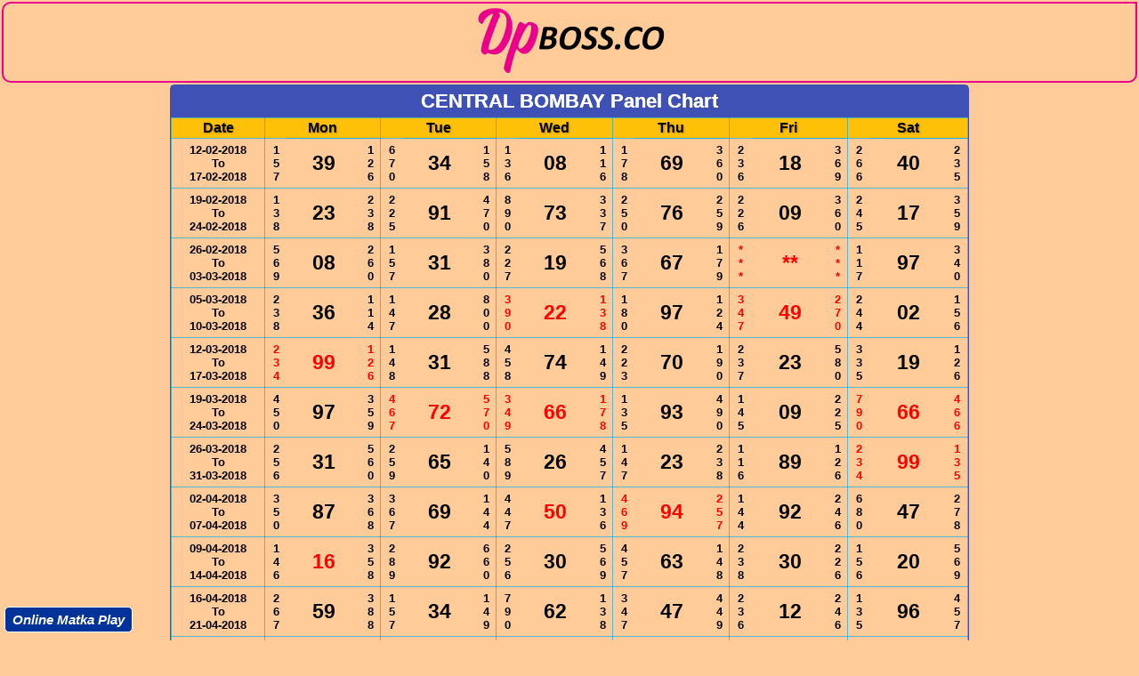

--- FILE ---
content_type: text/html; charset=UTF-8
request_url: https://dpboss.co/central-bombay-penal-chart.php
body_size: 30696
content:
<!DOCTYPE html>
<html amp lang="en-in"><head>
<meta charset="utf-8">
<meta http-equiv="X-UA-Compatible" content="IE=edge">
<meta name="viewport" content="width=device-width, initial-scale=1">
<script async src="https://cdn.ampproject.org/v0.js"></script>
<script async custom-element="amp-form" src="https://cdn.ampproject.org/v0/amp-form-0.1.js"></script>
<title>CENTRAL MUMBAI CHART | MAIN MUMBAI RESULT</title> <meta name="description" content="CENTRAL BOMBAY MATKA PENAL PANEL CHART RECORD PATTI 
PANNA BAZAR PATTA KALYANI CHART CENTRAL BOMBAY OLD CHART RECORD CENTRAL BOMBAY RESULTS RECORD CENTRAL BOMBAY MATKA RECORD CENTRAL BOMBAY MATKA TIPS CHART CENTRAL BOMBAY HISTORY 
CHART CENTRAL BOMBAY PANNA CHART CENTRAL BOMBAY PATTI PATTA CHART ONLINE LIVE FIX NUMBER CENTRAL BOMBAY MATKA RECORD CHART BOOK">
<link rel="canonical" href="https://dpboss.co/central-bombay-penal-chart.php">
<script type="application/ld+json">
	{
		"@context": "http://schema.org",
		"@type": "NewsArticle",
		"mainEntityOfPage":"https://dpboss.co",
		"author": "dpboss.co",
		"headline": "Open-source framework for publishing content",
		"datePublished": "2015-10-07T12:02:41Z",
		"dateModified":"2026-01-28T12:02:041Z",
		"image": [
			"logo.jpg"
		],
		"publisher": {
      "@type": "Organization",
      "name": "DPBOSS",
      "logo": {
        "@type": "ImageObject",
        "url": "https://dpboss.co/logo.png"
      }
    }
	} 
</script>
<style amp-boilerplate>body{-webkit-animation:-amp-start 8s steps(1,end) 0s 1 normal both;-moz-animation:-amp-start 8s steps(1,end) 0s 1 normal both;-ms-animation:-amp-start 8s steps(1,end) 0s 1 normal both;animation:-amp-start 8s steps(1,end) 0s 1 normal both}@-webkit-keyframes -amp-start{from{visibility:hidden}to{visibility:visible}}@-moz-keyframes -amp-start{from{visibility:hidden}to{visibility:visible}}@-ms-keyframes -amp-start{from{visibility:hidden}to{visibility:visible}}@-o-keyframes -amp-start{from{visibility:hidden}to{visibility:visible}}@keyframes -amp-start{from{visibility:hidden}to{visibility:visible}}</style><noscript><style amp-boilerplate>body{-webkit-animation:none;-moz-animation:none;-ms-animation:none;animation:none}</style></noscript>
<link rel="apple-touch-icon" sizes="57x57" href="https://dpboss.co/newfev/apple-icon-57x57.png">
<style amp-custom>
html{scroll-behavior:smooth}body{background-color:#fc9;overflow-x:hidden;text-align:center;font-family:sans-serif;font-weight:700;padding:0;margin:0}.logo{border:2px solid #eb008b;border-radius:10px 0 10px 10px;margin:2px;overflow:hidden}.logo amp-img{width:220px;height:auto;padding:6px 0 0}
.button2{background-color:#a0d5ff;color:#220c82;padding:10px 30px;font-size:14px;margin: 0px 0px 5px 0px;border-radius:10px;border:2px solid #0000005c;font-weight:800;text-decoration: none;text-shadow:1px 1px #00bcd4;box-shadow:0 8px 10px 0 rgba(0,0,0,.2),0 6px 8px 0 rgba(0,0,0,.19);display:inline-block;transition:all .3s}.ad-div11{text-align:center;margin:0 0 10px}.chart-list{border:2px solid #eb008b;border-radius:10px 0 10px 10px;margin-bottom:2px;width:50%;margin:0 auto 10px;text-align:center;font-weight:600}.chart-list.ab1{border-color:#003c6c}.chart-list h4{color:#fff;padding:5px 10px 3px;font-size:24px;border-top-left-radius:7px;margin:0}.chart-list.ab1 h4{background-color:#024c88}.chart-list a{display:block;font-size:22px;padding:5px 7px 4px;text-decoration:none}.chart-list a:hover{text-decoration:none}.chart-list.ab1 a{border-bottom:2px solid #024c88;color:#003c6c}.chart-list a:hover{background-color:#fff;text-decoration:underline}@media only screen and (max-width:500px){.chart-list{width:95%}}footer{background-color:#fff;color:red;font-weight:bold;font-size:25px;text-decoration:none;border:4px groove purple;border-radius:10px 0 0 0;text-shadow:1px 1px gold;margin:3px}footer > div{border-bottom:2px solid #b2ddff;padding:10px 0;margin-bottom:10px}footer > div a{text-decoration:none}footer > div a:hover{text-decoration:none}footer .ftr-icon{text-decoration:none;font-size:35px;text-transform:uppercase;color:#007bff}footer p{margin:10px 0 10px;line-height:35px}footer p span{color:rgb(51,102,255)}.panel.panel-info{border:1px solid #3f51b5;border-radius:5px;width:70%;margin:0 auto 0}.panel-heading h1{margin:0;padding:5px}table{border-collapse:collapse}table,th,td{border:1px solid #03a9f4a8}thead{background-color:#ffc107;text-shadow:1px 1px 2px #9a7400ab}tbody td{padding:5px 0;font-family:"Segoe UI",Roboto,"Helvetica Neue",Arial,sans-serif,"Apple Color Emoji","Segoe UI Emoji","Segoe UI Symbol"}@media only screen and (max-width:770px){.panel.panel-info{width:95%}}.r{color:red}tr td:nth-child(1){font-size:13px}tbody tr td:nth-child(2),tbody tr td:nth-child(5),tbody tr td:nth-child(8),tbody tr td:nth-child(11),tbody tr td:nth-child(14),tbody tr td:nth-child(17),tbody tr td:nth-child(20),tbody tr td:nth-child(23){border-right-width:0px;font-size:13px}tbody tr td:nth-child(3),tbody tr td:nth-child(6),tbody tr td:nth-child(9),tbody tr td:nth-child(12),tbody tr td:nth-child(15),tbody tr td:nth-child(18),tbody tr td:nth-child(21),tbody tr td:nth-child(24),tbody tr td:nth-child(27){border-left-width:0px;border-right-width:0px;font-size:23px}tbody tr td:nth-child(4),tbody tr td:nth-child(7),tbody tr td:nth-child(10),tbody tr td:nth-child(13),tbody tr td:nth-child(16),tbody tr td:nth-child(19),tbody tr td:nth-child(22),tbody tr td:nth-child(25),tbody tr td:nth-child(28){border-left-width:0px;font-size:13px}@media only screen and (max-width:500px){.panel.panel-info{width:99%}tbody tr td:nth-child(3),tbody tr td:nth-child(6),tbody tr td:nth-child(9),tbody tr td:nth-child(12),tbody tr td:nth-child(15),tbody tr td:nth-child(18),tbody tr td:nth-child(21),tbody tr td:nth-child(24),tbody tr td:nth-child(27){font-size:14px}tr td:nth-child(1),tbody tr td:nth-child(2),tbody tr td:nth-child(5),tbody tr td:nth-child(8),tbody tr td:nth-child(11),tbody tr td:nth-child(14),tbody tr td:nth-child(17),tbody tr td:nth-child(20),tbody tr td:nth-child(23),tbody tr td:nth-child(4),tbody tr td:nth-child(7),tbody tr td:nth-child(10),tbody tr td:nth-child(13),tbody tr td:nth-child(16),tbody tr td:nth-child(19),tbody tr td:nth-child(22),tbody tr td:nth-child(25),tbody tr td:nth-child(28){font-size:9px}th{font-size:11px}}thead tr th:nth-child(1){width:100px}@media only screen and (max-width:770px){tr td:nth-child(1){font-size:9px}tbody tr td:nth-child(3),tbody tr td:nth-child(6),tbody tr td:nth-child(9),tbody tr td:nth-child(12),tbody tr td:nth-child(15),tbody tr td:nth-child(18),tbody tr td:nth-child(21),tbody tr td:nth-child(24),tbody tr td:nth-child(27){border-left-width:0;border-right-width:0;font-size:16px}tbody tr td:nth-child(4),tbody tr td:nth-child(7),tbody tr td:nth-child(10),tbody tr td:nth-child(13),tbody tr td:nth-child(16),tbody tr td:nth-child(19),tbody tr td:nth-child(22),tbody tr td:nth-child(25),tbody tr td:nth-child(28){border-left-width:0;font-size:11px}tbody tr td:nth-child(2),tbody tr td:nth-child(5),tbody tr td:nth-child(8),tbody tr td:nth-child(11),tbody tr td:nth-child(14),tbody tr td:nth-child(17),tbody tr td:nth-child(20),tbody tr td:nth-child(23){border-right-width:0;font-size:11px}thead tr th:nth-child(1){width:55px}.panel.panel-info{width:99%}}
.css-11, .css-16, .css-22, .css-27, .css-33, .css-38, .css-44, .css-49, .css-50, .css-55, .css-61, .css-66, .css-72, .css-83, .css-88, .css-94, .css-99, .css-05, .css-00, .css-77, .css-star {
    color: red;
}
.chart-11,.chart-22,.chart-33,.chart-44,.chart-55,.chart-66,.chart-77,.chart-88,.chart-99,.chart-00,.chat-05,.chat-50,.chat-16,.chat-61,.chat-27,.chat-72,.chat-38,.chat-83,.chat-49,.chat-94{color:red}

.chart-05,.chart-50,.chart-16,.chart-61,.chart-27,.chart-72,.chart-38,.chart-83,.chart-49,.chart-94{color:red}
@media only screen and (max-width:770px){.panel.panel-info{width:99%}}

@media only screen and (max-width:500px) {
 .chart-list {
  width:95%;
 }
}
.mp-btn {
  position: fixed;
  bottom: 9px;
  left: 5px;
  padding: 5px 8px;
  font-size: 15px;
  border: 1px solid #fff;
  text-decoration: none;
  background-color: #039;
  color: #fff;
  border-radius: 5px;
}

.nd td:nth-child(2), .nd td:nth-child(4), .nd td:nth-child(5), .nd td:nth-child(7), .nd td:nth-child(8), .nd td:nth-child(10), .nd td:nth-child(11), .nd td:nth-child(13), .nd td:nth-child(14), .nd td:nth-child(16), .nd td:nth-child(17), .nd td:nth-child(19), .nd td:nth-child(20), .nd td:nth-child(22), .nd td:nth-child(23), .nd td:nth-child(25), .nd td:nth-child(26), .nd td:nth-child(28), .nd td:nth-child(29) {
  writing-mode: vertical-rl;
  text-orientation: upright;
}

.para3 {
  background: linear-gradient(187deg,#fc9 50%,#ffc387 50%);
  border: 2px solid #ff0016;
    border-top-style: solid;
    border-right-style: solid;
    border-bottom-style: solid;
    border-left-style: solid;
  border-style: outset;
  border-radius: 10px;
  margin-bottom: 3px;
  line-height: 1.4;
  font-size: 14px;
  padding: 4px 10px;
  color: #00094d;
  text-shadow: 1px 1px 2px #fff;
  box-shadow: 0 0 20px 0 rgb(0 0 0 / 40%);
}

.chart-h1{
background: #3f51b5;;
padding: 5px 10px;
text-shadow: 1px 1px 2px #000;
display: block;
color: #fff8f8;
margin-bottom: 3px;
letter-spacing: 1px;
font-weight: 700;
border: 2px solid #fff;
border-radius: 0.45em;
transform-style: preserve-3d;
transition: transform 150ms cubic-bezier(0,0,.58,1) , background 150ms cubic-bezier(0,0,.58,1);
font-size: 18px;
margin: 3px 0px;
}

h1{
color: #fff8f8;
}

.logo img {
  margin: 5px 0px;
}

h3{font-size: 16px;color:#fff; text-shadow: 0px 0px;margin: 0px;padding: 5px;}

.chart-result {
  margin: 6px 2px;
  border-radius: 10px;
  line-height: 1.4;
  font-size: 14px;
  padding: 4px 10px;
  color: #00094d;
  text-shadow: 1px 1px 2px #fff;
  box-shadow: 0 0 20px 0 rgb(0 0 0 / 40%);
  border: 1px solid black;
}
.chart-result div {
  font-size: 22px;
  color: #00094d;
  text-shadow: 1px 1px 2px #fff;
}

.chart-result span {
  color: #880e4f;
  text-shadow: 1px 1px 2px #ffe2c6;
  font-size: 21px;
}

.chart-result a {
  border: 1px solid #e6e6e6;
  background: #522f92;
  color: #fff;
  padding: 5px 7px;
  border-radius: 8px;
  font-size: 12px;
  margin: 2px 0 -1px;
  display: inline-block;
  transition: all .3s;
  cursor: pointer;
  text-shadow: none;
  text-decoration: none;
}
@media screen and (max-width: 400px) {
.logo img {height: 60px;width: auto;max-width: 100%;}
}

@media screen and (max-width: 300px) {
.logo img {height: 40px;width: auto;max-width: 100%;}
}
</style></head>
<body>
<div class="logo">
<a href="https://dpboss.co/">
<img src="[data-uri]"  
alt="Image of dpboss.co" height="73" width="292">
<!--<amp-img src="logo.webp" alt="Image of dpboss.co" width="220" height="88">-->
</a>
</div>
<div class="container-fluid">
<div>
<div class="panel panel-info">
<div class="panel-heading text-center" style="background: #3f51b5;"><h1  style="font-size: 22px;color:#fff; text-shadow: 0px 0px;">CENTRAL BOMBAY Panel Chart </h1></div>
<div class="panel-body">
<table style="width: 100%; text-align:center;" class="panel-chart chart-table" cellpadding="2">
<thead>
<tr>
<th>Date</th>
<th colspan="3">Mon</th>
<th colspan="3">Tue</th>
<th colspan="3">Wed</th>
<th colspan="3">Thu</th>
<th colspan="3">Fri</th>
<th colspan="3">Sat</th>
</tr>
</thead>                	
<tbody>
<tr>
  <td>12-02-2018<br> To <br> 17-02-2018</td>
  <td> 1 <br> 5 <br> 7 </td>
  <td>39</td>
  <td> 1<br> 2<br> 6</td>
  <td> 6 <br> 7 <br> 0 </td>
  <td>34</td>
  <td> 1<br> 5<br> 8</td>
  <td> 1 <br> 3 <br> 6 </td>
  <td>08</td>
  <td> 1<br> 1<br> 6</td>
  <td> 1 <br> 7 <br> 8 </td>
  <td>69</td>
  <td> 3<br> 6<br> 0</td>
  <td> 2 <br> 3 <br> 6 </td>
  <td>18</td>
  <td> 3<br> 6<br> 9</td>
  <td> 2 <br> 6 <br> 6 </td>
  <td>40</td>
  <td> 2<br> 3<br> 5</td>
</tr>
<tr>
  <td>19-02-2018<br> To <br> 24-02-2018</td>
  <td> 1 <br> 3 <br> 8 </td>
  <td>23</td>
  <td> 2<br> 3<br> 8</td>
  <td> 2 <br> 2 <br> 5 </td>
  <td>91</td>
  <td> 4<br> 7<br> 0</td>
  <td> 8 <br> 9 <br> 0 </td>
  <td>73</td>
  <td> 3<br> 3<br> 7</td>
  <td> 2 <br> 5 <br> 0 </td>
  <td>76</td>
  <td> 2<br> 5<br> 9</td>
  <td> 2 <br> 2 <br> 6 </td>
  <td>09</td>
  <td> 3<br> 6<br> 0</td>
  <td> 2 <br> 4 <br> 5 </td>
  <td>17</td>
  <td> 3<br> 5<br> 9</td>
</tr>
<tr>
  <td>26-02-2018<br> To <br> 03-03-2018</td>
  <td> 5 <br> 6 <br> 9 </td>
  <td>08</td>
  <td> 2<br> 6<br> 0</td>
  <td> 1 <br> 5 <br> 7 </td>
  <td>31</td>
  <td> 3<br> 8<br> 0</td>
  <td> 2 <br> 2 <br> 7 </td>
  <td>19</td>
  <td> 5<br> 6<br> 8</td>
  <td> 3 <br> 6 <br> 7 </td>
  <td>67</td>
  <td> 1<br> 7<br> 9</td>
  <td class="r"> * <br> * <br> * </td>
  <td class="r">**</td>
  <td class="r"> *<br> *<br> *</td>
  <td> 1 <br> 1 <br> 7 </td>
  <td>97</td>
  <td> 3<br> 4<br> 0</td>
</tr>
<tr>
  <td>05-03-2018<br> To <br> 10-03-2018</td>
  <td> 2 <br> 3 <br> 8 </td>
  <td>36</td>
  <td> 1<br> 1<br> 4</td>
  <td> 1 <br> 4 <br> 7 </td>
  <td>28</td>
  <td> 8<br> 0<br> 0</td>
  <td class="r"> 3 <br> 9 <br> 0 </td>
  <td class="r">22</td>
  <td class="r"> 1<br> 3<br> 8</td>
  <td> 1 <br> 8 <br> 0 </td>
  <td>97</td>
  <td> 1<br> 2<br> 4</td>
  <td class="r"> 3 <br> 4 <br> 7 </td>
  <td class="r">49</td>
  <td class="r"> 2<br> 7<br> 0</td>
  <td> 2 <br> 4 <br> 4 </td>
  <td>02</td>
  <td> 1<br> 5<br> 6</td>
</tr>
<tr>
  <td>12-03-2018<br> To <br> 17-03-2018</td>
  <td class="r"> 2 <br> 3 <br> 4 </td>
  <td class="r">99</td>
  <td class="r"> 1<br> 2<br> 6</td>
  <td> 1 <br> 4 <br> 8 </td>
  <td>31</td>
  <td> 5<br> 8<br> 8</td>
  <td> 4 <br> 5 <br> 8 </td>
  <td>74</td>
  <td> 1<br> 4<br> 9</td>
  <td> 2 <br> 2 <br> 3 </td>
  <td>70</td>
  <td> 1<br> 9<br> 0</td>
  <td> 2 <br> 3 <br> 7 </td>
  <td>23</td>
  <td> 5<br> 8<br> 0</td>
  <td> 3 <br> 3 <br> 5 </td>
  <td>19</td>
  <td> 1<br> 2<br> 6</td>
</tr>
<tr>
  <td>19-03-2018<br> To <br> 24-03-2018</td>
  <td> 4 <br> 5 <br> 0 </td>
  <td>97</td>
  <td> 3<br> 5<br> 9</td>
  <td class="r"> 4 <br> 6 <br> 7 </td>
  <td class="r">72</td>
  <td class="r"> 5<br> 7<br> 0</td>
  <td class="r"> 3 <br> 4 <br> 9 </td>
  <td class="r">66</td>
  <td class="r"> 1<br> 7<br> 8</td>
  <td> 1 <br> 3 <br> 5 </td>
  <td>93</td>
  <td> 4<br> 9<br> 0</td>
  <td> 1 <br> 4 <br> 5 </td>
  <td>09</td>
  <td> 2<br> 2<br> 5</td>
  <td class="r"> 7 <br> 9 <br> 0 </td>
  <td class="r">66</td>
  <td class="r"> 4<br> 6<br> 6</td>
</tr>
<tr>
  <td>26-03-2018<br> To <br> 31-03-2018</td>
  <td> 2 <br> 5 <br> 6 </td>
  <td>31</td>
  <td> 5<br> 6<br> 0</td>
  <td> 2 <br> 5 <br> 9 </td>
  <td>65</td>
  <td> 1<br> 4<br> 0</td>
  <td> 5 <br> 8 <br> 9 </td>
  <td>26</td>
  <td> 4<br> 5<br> 7</td>
  <td> 1 <br> 4 <br> 7 </td>
  <td>23</td>
  <td> 2<br> 3<br> 8</td>
  <td> 1 <br> 1 <br> 6 </td>
  <td>89</td>
  <td> 1<br> 2<br> 6</td>
  <td class="r"> 2 <br> 3 <br> 4 </td>
  <td class="r">99</td>
  <td class="r"> 1<br> 3<br> 5</td>
</tr>
<tr>
  <td>02-04-2018<br> To <br> 07-04-2018</td>
  <td> 3 <br> 5 <br> 0 </td>
  <td>87</td>
  <td> 3<br> 6<br> 8</td>
  <td> 3 <br> 6 <br> 7 </td>
  <td>69</td>
  <td> 1<br> 4<br> 4</td>
  <td> 4 <br> 4 <br> 7 </td>
  <td class="r">50</td>
  <td> 1<br> 3<br> 6</td>
  <td class="r"> 4 <br> 6 <br> 9 </td>
  <td class="r">94</td>
  <td class="r"> 2<br> 5<br> 7</td>
  <td> 1 <br> 4 <br> 4 </td>
  <td>92</td>
  <td> 2<br> 4<br> 6</td>
  <td> 6 <br> 8 <br> 0 </td>
  <td>47</td>
  <td> 2<br> 7<br> 8</td>
</tr>
<tr>
  <td>09-04-2018<br> To <br> 14-04-2018</td>
  <td> 1 <br> 4 <br> 6 </td>
  <td class="r">16</td>
  <td> 3<br> 5<br> 8</td>
  <td> 2 <br> 8 <br> 9 </td>
  <td>92</td>
  <td> 6<br> 6<br> 0</td>
  <td> 2 <br> 5 <br> 6 </td>
  <td>30</td>
  <td> 5<br> 6<br> 9</td>
  <td> 4 <br> 5 <br> 7 </td>
  <td>63</td>
  <td> 1<br> 4<br> 8</td>
  <td> 2 <br> 3 <br> 8 </td>
  <td>30</td>
  <td> 2<br> 2<br> 6</td>
  <td> 1 <br> 5 <br> 6 </td>
  <td>20</td>
  <td> 5<br> 6<br> 9</td>
</tr>
<tr>
  <td>16-04-2018<br> To <br> 21-04-2018</td>
  <td> 2 <br> 6 <br> 7 </td>
  <td>59</td>
  <td> 3<br> 8<br> 8</td>
  <td> 1 <br> 5 <br> 7 </td>
  <td>34</td>
  <td> 1<br> 4<br> 9</td>
  <td> 7 <br> 9 <br> 0 </td>
  <td>62</td>
  <td> 1<br> 3<br> 8</td>
  <td> 3 <br> 4 <br> 7 </td>
  <td>47</td>
  <td> 4<br> 4<br> 9</td>
  <td> 2 <br> 3 <br> 6 </td>
  <td>12</td>
  <td> 2<br> 4<br> 6</td>
  <td> 1 <br> 3 <br> 5 </td>
  <td>96</td>
  <td> 4<br> 5<br> 7</td>
</tr>
<tr>
  <td>23-04-2018<br> To <br> 28-04-2018</td>
  <td> 2 <br> 3 <br> 0 </td>
  <td>57</td>
  <td> 1<br> 2<br> 4</td>
  <td class="r"> 4 <br> 7 <br> 8 </td>
  <td class="r">99</td>
  <td class="r"> 3<br> 7<br> 9</td>
  <td> 5 <br> 9 <br> 0 </td>
  <td>41</td>
  <td> 3<br> 8<br> 0</td>
  <td> 6 <br> 7 <br> 0 </td>
  <td>39</td>
  <td> 5<br> 6<br> 8</td>
  <td> 3 <br> 3 <br> 5 </td>
  <td>12</td>
  <td> 1<br> 4<br> 7</td>
  <td> 1 <br> 3 <br> 9 </td>
  <td>30</td>
  <td> 5<br> 6<br> 9</td>
</tr>
<tr>
  <td>30-04-2018<br> To <br> 05-05-2018</td>
  <td> 4 <br> 6 <br> 8 </td>
  <td>81</td>
  <td> 5<br> 7<br> 9</td>
  <td> 1 <br> 3 <br> 8 </td>
  <td>28</td>
  <td> 1<br> 7<br> 0</td>
  <td> 2 <br> 7 <br> 8 </td>
  <td>78</td>
  <td> 1<br> 3<br> 4</td>
  <td> 5 <br> 6 <br> 7 </td>
  <td>84</td>
  <td> 2<br> 2<br> 0</td>
  <td class="r"> 1 <br> 4 <br> 4 </td>
  <td class="r">99</td>
  <td class="r"> 4<br> 7<br> 8</td>
  <td> 2 <br> 8 <br> 9 </td>
  <td>95</td>
  <td> 1<br> 6<br> 8</td>
</tr>
<tr>
  <td>07-05-2018<br> To <br> 12-05-2018</td>
  <td> 7 <br> 8 <br> 0 </td>
  <td>56</td>
  <td> 3<br> 6<br> 7</td>
  <td> 1 <br> 2 <br> 4 </td>
  <td>70</td>
  <td> 6<br> 6<br> 8</td>
  <td> 2 <br> 7 <br> 9 </td>
  <td>85</td>
  <td> 1<br> 4<br> 0</td>
  <td> 4 <br> 6 <br> 7 </td>
  <td>71</td>
  <td> 5<br> 6<br> 0</td>
  <td> 2 <br> 4 <br> 9 </td>
  <td class="r">50</td>
  <td> 1<br> 1<br> 8</td>
  <td> 1 <br> 3 <br> 5 </td>
  <td>91</td>
  <td> 2<br> 4<br> 5</td>
</tr>
<tr>
  <td>14-05-2018<br> To <br> 19-05-2018</td>
  <td class="r"> 5 <br> 6 <br> 7 </td>
  <td class="r">83</td>
  <td class="r"> 1<br> 5<br> 7</td>
  <td> 3 <br> 3 <br> 5 </td>
  <td>18</td>
  <td> 3<br> 6<br> 9</td>
  <td> 2 <br> 5 <br> 6 </td>
  <td>31</td>
  <td> 6<br> 7<br> 8</td>
  <td> 2 <br> 2 <br> 3 </td>
  <td>78</td>
  <td> 1<br> 7<br> 0</td>
  <td> 3 <br> 7 <br> 8 </td>
  <td>84</td>
  <td> 1<br> 5<br> 8</td>
  <td> 2 <br> 6 <br> 7 </td>
  <td>57</td>
  <td> 3<br> 4<br> 0</td>
</tr>
<tr>
  <td>21-05-2018<br> To <br> 26-05-2018</td>
  <td> 5 <br> 8 <br> 0 </td>
  <td>36</td>
  <td> 1<br> 2<br> 3</td>
  <td> 1 <br> 1 <br> 2 </td>
  <td>40</td>
  <td> 1<br> 3<br> 6</td>
  <td> 5 <br> 8 <br> 9 </td>
  <td>26</td>
  <td> 7<br> 9<br> 0</td>
  <td> 2 <br> 4 <br> 6 </td>
  <td>26</td>
  <td> 4<br> 5<br> 7</td>
  <td> 3 <br> 5 <br> 7 </td>
  <td>57</td>
  <td> 1<br> 1<br> 5</td>
  <td> 1 <br> 4 <br> 5 </td>
  <td>06</td>
  <td> 1<br> 7<br> 8</td>
</tr>
<tr>
  <td>28-05-2018<br> To <br> 02-06-2018</td>
  <td> 2 <br> 9 <br> 0 </td>
  <td>12</td>
  <td> 1<br> 4<br> 7</td>
  <td> 5 <br> 6 <br> 7 </td>
  <td>84</td>
  <td> 6<br> 9<br> 9</td>
  <td class="r"> 4 <br> 8 <br> 0 </td>
  <td class="r">27</td>
  <td class="r"> 1<br> 3<br> 3</td>
  <td> 4 <br> 7 <br> 7 </td>
  <td>81</td>
  <td> 2<br> 3<br> 6</td>
  <td> 1 <br> 6 <br> 8 </td>
  <td>58</td>
  <td> 4<br> 4<br> 0</td>
  <td> 2 <br> 5 <br> 6 </td>
  <td>34</td>
  <td> 1<br> 4<br> 9</td>
</tr>
<tr>
  <td>04-06-2018<br> To <br> 09-06-2018</td>
  <td> 1 <br> 1 <br> 3 </td>
  <td>58</td>
  <td> 2<br> 7<br> 9</td>
  <td> 2 <br> 2 <br> 6 </td>
  <td>04</td>
  <td> 2<br> 5<br> 7</td>
  <td> 7 <br> 8 <br> 9 </td>
  <td>41</td>
  <td> 2<br> 4<br> 5</td>
  <td> 1 <br> 3 <br> 8 </td>
  <td>21</td>
  <td> 4<br> 8<br> 9</td>
  <td> 1 <br> 3 <br> 4 </td>
  <td>84</td>
  <td> 1<br> 1<br> 2</td>
  <td> 5 <br> 7 <br> 9 </td>
  <td>13</td>
  <td> 1<br> 3<br> 9</td>
</tr>
<tr>
  <td>11-06-2018<br> To <br> 16-06-2018</td>
  <td> 1 <br> 3 <br> 8 </td>
  <td>29</td>
  <td> 4<br> 7<br> 8</td>
  <td class="r"> 5 <br> 6 <br> 7 </td>
  <td class="r">88</td>
  <td class="r"> 3<br> 7<br> 8</td>
  <td> 3 <br> 8 <br> 0 </td>
  <td>14</td>
  <td> 2<br> 3<br> 9</td>
  <td> 1 <br> 3 <br> 5 </td>
  <td>98</td>
  <td> 4<br> 5<br> 9</td>
  <td> 5 <br> 6 <br> 7 </td>
  <td>80</td>
  <td> 6<br> 6<br> 8</td>
  <td class="r"> * <br> * <br> * </td>
  <td class="r">**</td>
  <td class="r"> *<br> *<br> *</td>
</tr>
<tr>
  <td>18-06-2018<br> To <br> 23-06-2018</td>
  <td> 1 <br> 8 <br> 0 </td>
  <td>95</td>
  <td> 2<br> 6<br> 7</td>
  <td> 3 <br> 3 <br> 6 </td>
  <td>26</td>
  <td> 3<br> 6<br> 7</td>
  <td> 2 <br> 6 <br> 0 </td>
  <td>87</td>
  <td> 1<br> 7<br> 9</td>
  <td> 5 <br> 6 <br> 7 </td>
  <td>80</td>
  <td> 4<br> 6<br> 0</td>
  <td> 2 <br> 6 <br> 7 </td>
  <td>59</td>
  <td> 5<br> 6<br> 8</td>
  <td class="r"> 1 <br> 4 <br> 6 </td>
  <td class="r">11</td>
  <td class="r"> 2<br> 2<br> 7</td>
</tr>
<tr>
  <td>25-06-2018<br> To <br> 30-06-2018</td>
  <td> 2 <br> 7 <br> 8 </td>
  <td>70</td>
  <td> 5<br> 6<br> 9</td>
  <td class="r"> 1 <br> 5 <br> 8 </td>
  <td class="r">44</td>
  <td class="r"> 3<br> 4<br> 7</td>
  <td> 3 <br> 5 <br> 9 </td>
  <td>76</td>
  <td> 5<br> 5<br> 6</td>
  <td> 2 <br> 9 <br> 0 </td>
  <td>17</td>
  <td> 1<br> 2<br> 4</td>
  <td> 2 <br> 5 <br> 6 </td>
  <td>37</td>
  <td> 1<br> 3<br> 3</td>
  <td> 2 <br> 5 <br> 8 </td>
  <td>59</td>
  <td> 5<br> 6<br> 8</td>
</tr>
<tr>
  <td>02-07-2018<br> To <br> 07-07-2018</td>
  <td> 6 <br> 6 <br> 8 </td>
  <td>07</td>
  <td> 4<br> 4<br> 9</td>
  <td> 3 <br> 5 <br> 7 </td>
  <td>51</td>
  <td> 2<br> 3<br> 6</td>
  <td> 6 <br> 7 <br> 8 </td>
  <td>14</td>
  <td> 1<br> 3<br> 0</td>
  <td> 4 <br> 5 <br> 9 </td>
  <td>80</td>
  <td> 5<br> 7<br> 8</td>
  <td class="r"> 6 <br> 7 <br> 0 </td>
  <td class="r">33</td>
  <td class="r"> 4<br> 4<br> 5</td>
  <td class="r"> 2 <br> 3 <br> 9 </td>
  <td class="r">44</td>
  <td class="r"> 1<br> 1<br> 2</td>
</tr>
<tr>
  <td>09-07-2018<br> To <br> 14-07-2018</td>
  <td> 1 <br> 8 <br> 9 </td>
  <td>85</td>
  <td> 3<br> 6<br> 6</td>
  <td> 6 <br> 8 <br> 0 </td>
  <td>42</td>
  <td> 1<br> 2<br> 9</td>
  <td> 1 <br> 5 <br> 6 </td>
  <td>20</td>
  <td> 1<br> 3<br> 6</td>
  <td> 4 <br> 7 <br> 7 </td>
  <td>84</td>
  <td> 1<br> 4<br> 9</td>
  <td> 2 <br> 3 <br> 6 </td>
  <td>19</td>
  <td> 4<br> 6<br> 9</td>
  <td> 6 <br> 8 <br> 9 </td>
  <td>39</td>
  <td> 2<br> 2<br> 5</td>
</tr>
<tr>
  <td>16-07-2018<br> To <br> 21-07-2018</td>
  <td class="r"> 1 <br> 7 <br> 8 </td>
  <td class="r">61</td>
  <td class="r"> 4<br> 7<br> 0</td>
  <td> 2 <br> 7 <br> 9 </td>
  <td>87</td>
  <td> 2<br> 2<br> 3</td>
  <td> 3 <br> 5 <br> 6 </td>
  <td>40</td>
  <td> 1<br> 9<br> 0</td>
  <td> 3 <br> 7 <br> 9 </td>
  <td>92</td>
  <td> 1<br> 1<br> 0</td>
  <td> 3 <br> 4 <br> 6 </td>
  <td>37</td>
  <td> 1<br> 2<br> 4</td>
  <td> 6 <br> 7 <br> 0 </td>
  <td>32</td>
  <td> 3<br> 9<br> 0</td>
</tr>
<tr>
  <td>23-07-2018<br> To <br> 28-07-2018</td>
  <td> 3 <br> 5 <br> 6 </td>
  <td>42</td>
  <td> 3<br> 3<br> 6</td>
  <td class="r"> 2 <br> 5 <br> 8 </td>
  <td class="r">55</td>
  <td class="r"> 1<br> 4<br> 0</td>
  <td> 4 <br> 7 <br> 9 </td>
  <td>01</td>
  <td> 2<br> 9<br> 0</td>
  <td> 3 <br> 4 <br> 8 </td>
  <td>51</td>
  <td> 2<br> 3<br> 6</td>
  <td> 1 <br> 3 <br> 8 </td>
  <td>20</td>
  <td> 6<br> 7<br> 7</td>
  <td class="r"> 3 <br> 5 <br> 8 </td>
  <td class="r">66</td>
  <td class="r"> 2<br> 6<br> 8</td>
</tr>
<tr>
  <td>30-07-2018<br> To <br> 04-08-2018</td>
  <td> 2 <br> 5 <br> 0 </td>
  <td>74</td>
  <td> 1<br> 6<br> 7</td>
  <td> 1 <br> 5 <br> 6 </td>
  <td>24</td>
  <td> 6<br> 8<br> 0</td>
  <td> 7 <br> 9 <br> 0 </td>
  <td>63</td>
  <td> 2<br> 2<br> 9</td>
  <td> 2 <br> 3 <br> 4 </td>
  <td>90</td>
  <td> 4<br> 6<br> 0</td>
  <td> 1 <br> 7 <br> 8 </td>
  <td>67</td>
  <td> 3<br> 4<br> 0</td>
  <td> 3 <br> 4 <br> 8 </td>
  <td>54</td>
  <td> 2<br> 3<br> 9</td>
</tr>
<tr>
  <td>06-08-2018<br> To <br> 11-08-2018</td>
  <td> 2 <br> 8 <br> 9 </td>
  <td>90</td>
  <td> 1<br> 3<br> 6</td>
  <td class="r"> 3 <br> 5 <br> 0 </td>
  <td class="r">83</td>
  <td class="r"> 3<br> 3<br> 7</td>
  <td> 3 <br> 8 <br> 9 </td>
  <td>07</td>
  <td> 2<br> 7<br> 8</td>
  <td class="r"> 2 <br> 4 <br> 7 </td>
  <td class="r">38</td>
  <td class="r"> 4<br> 5<br> 9</td>
  <td> 1 <br> 2 <br> 4 </td>
  <td>73</td>
  <td> 6<br> 8<br> 9</td>
  <td> 1 <br> 3 <br> 7 </td>
  <td>13</td>
  <td> 2<br> 5<br> 6</td>
</tr>
<tr>
  <td>13-08-2018<br> To <br> 18-08-2018</td>
  <td> 4 <br> 6 <br> 7 </td>
  <td>75</td>
  <td> 7<br> 9<br> 9</td>
  <td class="r"> 1 <br> 3 <br> 5 </td>
  <td class="r">94</td>
  <td class="r"> 5<br> 9<br> 0</td>
  <td class="r"> * <br> * <br> * </td>
  <td class="r">**</td>
  <td class="r"> *<br> *<br> *</td>
  <td> 3 <br> 6 <br> 7 </td>
  <td>60</td>
  <td> 5<br> 7<br> 8</td>
  <td> 3 <br> 8 <br> 9 </td>
  <td class="r">05</td>
  <td> 6<br> 9<br> 0</td>
  <td> 5 <br> 6 <br> 8 </td>
  <td>96</td>
  <td> 1<br> 1<br> 4</td>
</tr>
<tr>
  <td>20-08-2018<br> To <br> 25-08-2018</td>
  <td class="r"> 1 <br> 5 <br> 0 </td>
  <td class="r">61</td>
  <td class="r"> 2<br> 3<br> 6</td>
  <td> 2 <br> 7 <br> 9 </td>
  <td>81</td>
  <td> 6<br> 7<br> 8</td>
  <td class="r"> 6 <br> 7 <br> 0 </td>
  <td class="r">38</td>
  <td class="r"> 4<br> 6<br> 8</td>
  <td class="r"> 3 <br> 4 <br> 8 </td>
  <td class="r">55</td>
  <td class="r"> 2<br> 3<br> 0</td>
  <td> 1 <br> 4 <br> 8 </td>
  <td>30</td>
  <td> 5<br> 7<br> 8</td>
  <td> 7 <br> 7 <br> 0 </td>
  <td>43</td>
  <td> 2<br> 4<br> 7</td>
</tr>
<tr>
  <td>27-08-2018<br> To <br> 01-09-2018</td>
  <td> 1 <br> 3 <br> 6 </td>
  <td>09</td>
  <td> 3<br> 7<br> 9</td>
  <td> 6 <br> 8 <br> 0 </td>
  <td>43</td>
  <td> 2<br> 3<br> 8</td>
  <td> 1 <br> 4 <br> 5 </td>
  <td>02</td>
  <td> 5<br> 8<br> 9</td>
  <td> 2 <br> 6 <br> 8 </td>
  <td>69</td>
  <td> 1<br> 2<br> 6</td>
  <td class="r"> 2 <br> 6 <br> 0 </td>
  <td class="r">88</td>
  <td class="r"> 4<br> 7<br> 7</td>
  <td> 1 <br> 6 <br> 7 </td>
  <td>42</td>
  <td> 1<br> 2<br> 9</td>
</tr>
<tr>
  <td>03-09-2018<br> To <br> 08-09-2018</td>
  <td class="r"> 3 <br> 4 <br> 9 </td>
  <td class="r">66</td>
  <td class="r"> 2<br> 4<br> 0</td>
  <td> 5 <br> 5 <br> 9 </td>
  <td>91</td>
  <td> 1<br> 3<br> 7</td>
  <td> 1 <br> 8 <br> 9 </td>
  <td>89</td>
  <td> 3<br> 6<br> 0</td>
  <td class="r"> 3 <br> 3 <br> 5 </td>
  <td class="r">11</td>
  <td class="r"> 4<br> 7<br> 0</td>
  <td> 4 <br> 4 <br> 0 </td>
  <td>89</td>
  <td> 1<br> 2<br> 6</td>
  <td> 4 <br> 6 <br> 0 </td>
  <td>08</td>
  <td> 3<br> 7<br> 8</td>
</tr>
<tr>
  <td>10-09-2018<br> To <br> 15-09-2018</td>
  <td class="r"> 3 <br> 6 <br> 8 </td>
  <td class="r">72</td>
  <td class="r"> 2<br> 4<br> 6</td>
  <td> 5 <br> 7 <br> 9 </td>
  <td>15</td>
  <td> 1<br> 5<br> 9</td>
  <td> 3 <br> 3 <br> 5 </td>
  <td>15</td>
  <td> 3<br> 4<br> 8</td>
  <td> 2 <br> 5 <br> 8 </td>
  <td>57</td>
  <td> 1<br> 1<br> 5</td>
  <td> 5 <br> 6 <br> 9 </td>
  <td>01</td>
  <td> 1<br> 4<br> 6</td>
  <td> 3 <br> 4 <br> 7 </td>
  <td>48</td>
  <td> 3<br> 6<br> 9</td>
</tr>
<tr>
  <td>17-09-2018<br> To <br> 22-09-2018</td>
  <td> 1 <br> 6 <br> 7 </td>
  <td>46</td>
  <td> 3<br> 5<br> 8</td>
  <td> 1 <br> 4 <br> 8 </td>
  <td>39</td>
  <td> 4<br> 5<br> 0</td>
  <td> 2 <br> 6 <br> 6 </td>
  <td>48</td>
  <td> 1<br> 2<br> 5</td>
  <td> 3 <br> 6 <br> 8 </td>
  <td>73</td>
  <td> 1<br> 3<br> 9</td>
  <td> 4 <br> 8 <br> 8 </td>
  <td>07</td>
  <td> 2<br> 5<br> 0</td>
  <td> 2 <br> 7 <br> 9 </td>
  <td>89</td>
  <td> 2<br> 2<br> 5</td>
</tr>
<tr>
  <td>24-09-2018<br> To <br> 29-09-2018</td>
  <td> 3 <br> 8 <br> 0 </td>
  <td>13</td>
  <td> 2<br> 3<br> 8</td>
  <td> 4 <br> 8 <br> 9 </td>
  <td>12</td>
  <td> 7<br> 7<br> 8</td>
  <td> 3 <br> 7 <br> 8 </td>
  <td>89</td>
  <td> 1<br> 2<br> 6</td>
  <td> 6 <br> 7 <br> 0 </td>
  <td>35</td>
  <td> 1<br> 6<br> 8</td>
  <td> 3 <br> 5 <br> 8 </td>
  <td>69</td>
  <td> 3<br> 6<br> 0</td>
  <td> 2 <br> 6 <br> 0 </td>
  <td>81</td>
  <td> 6<br> 7<br> 8</td>
</tr>
<tr>
  <td>01-10-2018<br> To <br> 06-10-2018</td>
  <td class="r"> 3 <br> 4 <br> 8 </td>
  <td class="r">55</td>
  <td class="r"> 4<br> 5<br> 6</td>
  <td> 1 <br> 1 <br> 6 </td>
  <td>84</td>
  <td> 6<br> 8<br> 0</td>
  <td> 3 <br> 6 <br> 7 </td>
  <td>62</td>
  <td> 1<br> 3<br> 8</td>
  <td> 1 <br> 1 <br> 0 </td>
  <td>21</td>
  <td> 1<br> 4<br> 6</td>
  <td class="r"> 1 <br> 2 <br> 4 </td>
  <td class="r">72</td>
  <td class="r"> 1<br> 5<br> 6</td>
  <td> 4 <br> 8 <br> 0 </td>
  <td>25</td>
  <td> 1<br> 5<br> 9</td>
</tr>
<tr>
  <td>08-10-2018<br> To <br> 13-10-2018</td>
  <td> 2 <br> 3 <br> 6 </td>
  <td>17</td>
  <td> 4<br> 5<br> 8</td>
  <td class="r"> 8 <br> 9 <br> 0 </td>
  <td class="r">77</td>
  <td class="r"> 2<br> 5<br> 0</td>
  <td> 4 <br> 6 <br> 9 </td>
  <td>90</td>
  <td> 5<br> 6<br> 9</td>
  <td> 7 <br> 8 <br> 8 </td>
  <td>32</td>
  <td> 1<br> 4<br> 7</td>
  <td> 5 <br> 8 <br> 0 </td>
  <td>35</td>
  <td> 1<br> 1<br> 3</td>
  <td> 1 <br> 2 <br> 5 </td>
  <td>80</td>
  <td> 2<br> 2<br> 6</td>
</tr>
<tr>
  <td>15-10-2018<br> To <br> 20-10-2018</td>
  <td> 2 <br> 5 <br> 7 </td>
  <td>42</td>
  <td> 5<br> 7<br> 0</td>
  <td> 7 <br> 8 <br> 9 </td>
  <td>40</td>
  <td> 1<br> 4<br> 5</td>
  <td> 1 <br> 4 <br> 6 </td>
  <td>13</td>
  <td> 2<br> 3<br> 8</td>
  <td> 2 <br> 2 <br> 5 </td>
  <td>91</td>
  <td> 5<br> 7<br> 9</td>
  <td> 3 <br> 6 <br> 7 </td>
  <td>60</td>
  <td> 1<br> 9<br> 0</td>
  <td> 5 <br> 7 <br> 9 </td>
  <td>19</td>
  <td> 2<br> 3<br> 4</td>
</tr>
<tr>
  <td>22-10-2018<br> To <br> 27-10-2018</td>
  <td> 1 <br> 3 <br> 5 </td>
  <td>92</td>
  <td> 2<br> 4<br> 6</td>
  <td class="r"> 3 <br> 5 <br> 8 </td>
  <td class="r">66</td>
  <td class="r"> 2<br> 5<br> 9</td>
  <td> 7 <br> 8 <br> 8 </td>
  <td>31</td>
  <td> 5<br> 6<br> 0</td>
  <td> 3 <br> 7 <br> 9 </td>
  <td>95</td>
  <td> 1<br> 6<br> 8</td>
  <td class="r"> 1 <br> 4 <br> 8 </td>
  <td class="r">38</td>
  <td class="r"> 5<br> 6<br> 7</td>
  <td> 1 <br> 2 <br> 3 </td>
  <td>60</td>
  <td> 2<br> 3<br> 5</td>
</tr>
<tr>
  <td>29-10-2018<br> To <br> 03-11-2018</td>
  <td> 1 <br> 8 <br> 0 </td>
  <td>90</td>
  <td> 2<br> 9<br> 9</td>
  <td class="r"> 2 <br> 6 <br> 8 </td>
  <td class="r">66</td>
  <td class="r"> 1<br> 5<br> 0</td>
  <td class="r"> 3 <br> 8 <br> 9 </td>
  <td class="r">00</td>
  <td class="r"> 1<br> 1<br> 8</td>
  <td> 2 <br> 7 <br> 8 </td>
  <td>74</td>
  <td> 1<br> 4<br> 9</td>
  <td> 5 <br> 8 <br> 0 </td>
  <td>37</td>
  <td> 3<br> 5<br> 9</td>
  <td> 2 <br> 7 <br> 0 </td>
  <td>96</td>
  <td> 2<br> 4<br> 0</td>
</tr>
<tr>
  <td>05-11-2018<br> To <br> 10-11-2018</td>
  <td class="r"> * <br> * <br> * </td>
  <td class="r">**</td>
  <td class="r"> *<br> *<br> *</td>
  <td class="r"> * <br> * <br> * </td>
  <td class="r">**</td>
  <td class="r"> *<br> *<br> *</td>
  <td class="r"> * <br> * <br> * </td>
  <td class="r">**</td>
  <td class="r"> *<br> *<br> *</td>
  <td class="r"> * <br> * <br> * </td>
  <td class="r">**</td>
  <td class="r"> *<br> *<br> *</td>
  <td class="r"> * <br> * <br> * </td>
  <td class="r">**</td>
  <td class="r"> *<br> *<br> *</td>
  <td class="r"> * <br> * <br> * </td>
  <td class="r">**</td>
  <td class="r"> *<br> *<br> *</td>
</tr>
<tr>
  <td>12-11-2018<br> To <br> 17-11-2018</td>
  <td> 1 <br> 5 <br> 6 </td>
  <td>28</td>
  <td> 3<br> 5<br> 0</td>
  <td> 5 <br> 9 <br> 0 </td>
  <td>40</td>
  <td> 6<br> 6<br> 8</td>
  <td class="r"> 1 <br> 5 <br> 0 </td>
  <td class="r">66</td>
  <td class="r"> 1<br> 2<br> 3</td>
  <td> 3 <br> 0 <br> 0 </td>
  <td>34</td>
  <td> 1<br> 5<br> 8</td>
  <td> 3 <br> 9 <br> 0 </td>
  <td>21</td>
  <td> 5<br> 7<br> 9</td>
  <td> 2 <br> 7 <br> 8 </td>
  <td>74</td>
  <td> 1<br> 3<br> 0</td>
</tr>
<tr>
  <td>19-11-2018<br> To <br> 24-11-2018</td>
  <td> 3 <br> 4 <br> 6 </td>
  <td>35</td>
  <td> 1<br> 5<br> 9</td>
  <td> 5 <br> 6 <br> 8 </td>
  <td>95</td>
  <td> 2<br> 5<br> 8</td>
  <td> 1 <br> 4 <br> 5 </td>
  <td>01</td>
  <td> 3<br> 3<br> 5</td>
  <td> 2 <br> 3 <br> 8 </td>
  <td>30</td>
  <td> 1<br> 9<br> 0</td>
  <td> 1 <br> 1 <br> 6 </td>
  <td>84</td>
  <td> 2<br> 3<br> 9</td>
  <td class="r"> 2 <br> 5 <br> 9 </td>
  <td class="r">61</td>
  <td class="r"> 2<br> 4<br> 5</td>
</tr>
<tr>
  <td>26-11-2018<br> To <br> 01-12-2018</td>
  <td> 2 <br> 4 <br> 0 </td>
  <td>69</td>
  <td> 5<br> 6<br> 8</td>
  <td> 1 <br> 3 <br> 7 </td>
  <td>12</td>
  <td> 5<br> 8<br> 9</td>
  <td> 2 <br> 3 <br> 5 </td>
  <td>04</td>
  <td> 2<br> 5<br> 7</td>
  <td> 3 <br> 8 <br> 0 </td>
  <td>13</td>
  <td> 3<br> 5<br> 5</td>
  <td> 6 <br> 7 <br> 0 </td>
  <td>37</td>
  <td> 2<br> 2<br> 3</td>
  <td> 1 <br> 4 <br> 8 </td>
  <td>31</td>
  <td> 2<br> 9<br> 0</td>
</tr>
<tr>
  <td>03-12-2018<br> To <br> 08-12-2018</td>
  <td> 4 <br> 7 <br> 9 </td>
  <td>09</td>
  <td> 2<br> 8<br> 9</td>
  <td> 1 <br> 2 <br> 6 </td>
  <td>95</td>
  <td> 1<br> 1<br> 3</td>
  <td> 3 <br> 9 <br> 9 </td>
  <td>19</td>
  <td> 2<br> 7<br> 0</td>
  <td> 3 <br> 6 <br> 9 </td>
  <td>86</td>
  <td> 3<br> 5<br> 8</td>
  <td> 1 <br> 4 <br> 9 </td>
  <td>46</td>
  <td> 1<br> 7<br> 8</td>
  <td> 4 <br> 6 <br> 9 </td>
  <td>97</td>
  <td> 3<br> 5<br> 9</td>
</tr>
<tr>
  <td>10-12-2018<br> To <br> 15-12-2018</td>
  <td> 4 <br> 5 <br> 6 </td>
  <td>51</td>
  <td> 2<br> 3<br> 6</td>
  <td> 3 <br> 6 <br> 9 </td>
  <td>84</td>
  <td> 1<br> 3<br> 0</td>
  <td> 5 <br> 7 <br> 9 </td>
  <td>19</td>
  <td> 1<br> 3<br> 5</td>
  <td> 2 <br> 5 <br> 9 </td>
  <td>62</td>
  <td> 1<br> 3<br> 8</td>
  <td> 8 <br> 0 <br> 0 </td>
  <td>86</td>
  <td> 1<br> 6<br> 9</td>
  <td class="r"> 6 <br> 7 <br> 9 </td>
  <td class="r">27</td>
  <td class="r"> 5<br> 6<br> 6</td>
</tr>
<tr>
  <td>17-12-2018<br> To <br> 22-12-2018</td>
  <td class="r"> 1 <br> 2 <br> 9 </td>
  <td class="r">22</td>
  <td class="r"> 5<br> 7<br> 0</td>
  <td> 3 <br> 6 <br> 7 </td>
  <td>60</td>
  <td> 5<br> 7<br> 8</td>
  <td> 4 <br> 4 <br> 7 </td>
  <td>52</td>
  <td> 2<br> 3<br> 7</td>
  <td> 2 <br> 5 <br> 8 </td>
  <td>56</td>
  <td> 7<br> 9<br> 0</td>
  <td> 3 <br> 4 <br> 6 </td>
  <td>39</td>
  <td> 9<br> 0<br> 0</td>
  <td> 2 <br> 7 <br> 9 </td>
  <td>85</td>
  <td> 1<br> 6<br> 8</td>
</tr>
<tr>
  <td>24-12-2018<br> To <br> 29-12-2018</td>
  <td> 2 <br> 5 <br> 6 </td>
  <td>37</td>
  <td> 1<br> 2<br> 4</td>
  <td class="r"> 4 <br> 6 <br> 8 </td>
  <td class="r">88</td>
  <td class="r"> 2<br> 6<br> 0</td>
  <td> 1 <br> 4 <br> 0 </td>
  <td class="r">50</td>
  <td> 4<br> 7<br> 9</td>
  <td> 1 <br> 2 <br> 5 </td>
  <td>80</td>
  <td> 1<br> 3<br> 6</td>
  <td class="r"> 3 <br> 5 <br> 9 </td>
  <td class="r">72</td>
  <td class="r"> 4<br> 8<br> 0</td>
  <td> 2 <br> 3 <br> 9 </td>
  <td>40</td>
  <td> 3<br> 8<br> 9</td>
</tr>
<tr>
  <td>31-12-2018<br> To <br> 05-01-2019</td>
  <td> 2 <br> 3 <br> 4 </td>
  <td>98</td>
  <td> 1<br> 3<br> 4</td>
  <td> 2 <br> 3 <br> 8 </td>
  <td>30</td>
  <td> 1<br> 9<br> 0</td>
  <td> 1 <br> 5 <br> 6 </td>
  <td>21</td>
  <td> 1<br> 3<br> 7</td>
  <td> 4 <br> 9 <br> 0 </td>
  <td>32</td>
  <td> 1<br> 4<br> 7</td>
  <td> 6 <br> 7 <br> 8 </td>
  <td class="r">16</td>
  <td> 3<br> 5<br> 8</td>
  <td> 3 <br> 3 <br> 5 </td>
  <td>14</td>
  <td> 2<br> 4<br> 8</td>
</tr>
<tr>
  <td>07-01-2019<br> To <br> 12-01-2019</td>
  <td> 2 <br> 4 <br> 9 </td>
  <td>58</td>
  <td> 3<br> 6<br> 9</td>
  <td> 2 <br> 9 <br> 0 </td>
  <td>14</td>
  <td> 7<br> 8<br> 9</td>
  <td> 4 <br> 4 <br> 8 </td>
  <td>65</td>
  <td> 2<br> 6<br> 7</td>
  <td> 6 <br> 8 <br> 9 </td>
  <td>31</td>
  <td> 2<br> 4<br> 5</td>
  <td> 4 <br> 5 <br> 7 </td>
  <td>63</td>
  <td> 2<br> 2<br> 9</td>
  <td> 5 <br> 6 <br> 9 </td>
  <td>01</td>
  <td> 3<br> 8<br> 0</td>
</tr>
<tr>
  <td>14-01-2019<br> To <br> 19-01-2019</td>
  <td> 1 <br> 1 <br> 6 </td>
  <td>82</td>
  <td> 4<br> 8<br> 0</td>
  <td> 1 <br> 5 <br> 8 </td>
  <td>42</td>
  <td> 6<br> 6<br> 0</td>
  <td> 3 <br> 4 <br> 7 </td>
  <td>42</td>
  <td> 1<br> 2<br> 9</td>
  <td> 3 <br> 3 <br> 5 </td>
  <td class="r">16</td>
  <td> 1<br> 2<br> 3</td>
  <td> 4 <br> 8 <br> 0 </td>
  <td>24</td>
  <td> 2<br> 5<br> 7</td>
  <td> 5 <br> 7 <br> 9 </td>
  <td>13</td>
  <td> 1<br> 3<br> 9</td>
</tr>
<tr>
  <td>21-01-2019<br> To <br> 26-01-2019</td>
  <td class="r"> 1 <br> 5 <br> 0 </td>
  <td class="r">61</td>
  <td class="r"> 2<br> 4<br> 5</td>
  <td> 4 <br> 5 <br> 8 </td>
  <td>70</td>
  <td> 1<br> 2<br> 7</td>
  <td> 5 <br> 7 <br> 9 </td>
  <td class="r">16</td>
  <td> 8<br> 9<br> 9</td>
  <td> 5 <br> 5 <br> 9 </td>
  <td>90</td>
  <td> 5<br> 6<br> 9</td>
  <td> 2 <br> 8 <br> 9 </td>
  <td>98</td>
  <td> 1<br> 2<br> 5</td>
  <td class="r"> * <br> * <br> * </td>
  <td class="r">**</td>
  <td class="r"> *<br> *<br> *</td>
</tr>
<tr>
  <td>28-01-2019<br> To <br> 02-02-2019</td>
  <td> 4 <br> 7 <br> 9 </td>
  <td>02</td>
  <td> 6<br> 6<br> 0</td>
  <td> 1 <br> 2 <br> 4 </td>
  <td>79</td>
  <td> 3<br> 7<br> 9</td>
  <td> 1 <br> 4 <br> 4 </td>
  <td>92</td>
  <td> 1<br> 3<br> 8</td>
  <td class="r"> 2 <br> 6 <br> 8 </td>
  <td class="r">61</td>
  <td class="r"> 6<br> 7<br> 8</td>
  <td> 1 <br> 3 <br> 0 </td>
  <td>45</td>
  <td> 1<br> 1<br> 3</td>
  <td> 1 <br> 5 <br> 6 </td>
  <td>28</td>
  <td> 2<br> 6<br> 0</td>
</tr>
<tr>
  <td>04-02-2019<br> To <br> 09-02-2019</td>
  <td class="r"> 1 <br> 2 <br> 8 </td>
  <td class="r">11</td>
  <td class="r"> 2<br> 3<br> 6</td>
  <td> 1 <br> 2 <br> 5 </td>
  <td>86</td>
  <td> 1<br> 5<br> 0</td>
  <td> 3 <br> 3 <br> 9 </td>
  <td>52</td>
  <td> 1<br> 5<br> 6</td>
  <td> 7 <br> 9 <br> 0 </td>
  <td>65</td>
  <td> 3<br> 4<br> 8</td>
  <td> 1 <br> 1 <br> 6 </td>
  <td>84</td>
  <td> 1<br> 4<br> 9</td>
  <td> 4 <br> 8 <br> 8 </td>
  <td>07</td>
  <td> 2<br> 5<br> 0</td>
</tr>
<tr>
  <td>11-02-2019<br> To <br> 16-02-2019</td>
  <td> 5 <br> 6 <br> 6 </td>
  <td>74</td>
  <td> 2<br> 3<br> 9</td>
  <td> 4 <br> 4 <br> 8 </td>
  <td>63</td>
  <td> 5<br> 8<br> 0</td>
  <td> 8 <br> 0 <br> 0 </td>
  <td>80</td>
  <td> 4<br> 7<br> 9</td>
  <td> 1 <br> 7 <br> 9 </td>
  <td>75</td>
  <td> 6<br> 9<br> 0</td>
  <td> 4 <br> 8 <br> 9 </td>
  <td>18</td>
  <td> 1<br> 3<br> 4</td>
  <td> 2 <br> 6 <br> 0 </td>
  <td>80</td>
  <td> 1<br> 3<br> 6</td>
</tr>
<tr>
  <td>18-02-2019<br> To <br> 23-02-2019</td>
  <td> 4 <br> 7 <br> 0 </td>
  <td>15</td>
  <td> 2<br> 3<br> 0</td>
  <td class="r"> 1 <br> 4 <br> 9 </td>
  <td class="r">44</td>
  <td class="r"> 7<br> 8<br> 9</td>
  <td class="r"> 1 <br> 3 <br> 8 </td>
  <td class="r">22</td>
  <td class="r"> 2<br> 3<br> 7</td>
  <td class="r"> 3 <br> 6 <br> 7 </td>
  <td class="r">61</td>
  <td class="r"> 2<br> 4<br> 5</td>
  <td> 3 <br> 5 <br> 9 </td>
  <td>78</td>
  <td> 5<br> 6<br> 7</td>
  <td> 5 <br> 9 <br> 0 </td>
  <td>47</td>
  <td> 1<br> 2<br> 4</td>
</tr>
<tr>
  <td>25-02-2019<br> To <br> 02-03-2019</td>
  <td> 1 <br> 6 <br> 9 </td>
  <td>67</td>
  <td> 5<br> 6<br> 6</td>
  <td> 3 <br> 4 <br> 6 </td>
  <td>35</td>
  <td> 1<br> 1<br> 3</td>
  <td> 2 <br> 7 <br> 8 </td>
  <td>75</td>
  <td> 4<br> 5<br> 6</td>
  <td> 1 <br> 2 <br> 9 </td>
  <td>20</td>
  <td> 5<br> 6<br> 9</td>
  <td> 4 <br> 8 <br> 0 </td>
  <td>20</td>
  <td> 3<br> 8<br> 9</td>
  <td> 2 <br> 3 <br> 6 </td>
  <td>17</td>
  <td> 2<br> 5<br> 0</td>
</tr>
<tr>
  <td>04-03-2019<br> To <br> 09-03-2019</td>
  <td> 1 <br> 4 <br> 8 </td>
  <td>36</td>
  <td> 1<br> 1<br> 4</td>
  <td> 1 <br> 3 <br> 7 </td>
  <td>19</td>
  <td> 6<br> 6<br> 7</td>
  <td> 1 <br> 2 <br> 8 </td>
  <td>12</td>
  <td> 6<br> 8<br> 8</td>
  <td> 5 <br> 6 <br> 0 </td>
  <td>15</td>
  <td> 2<br> 6<br> 7</td>
  <td> 3 <br> 0 <br> 0 </td>
  <td>32</td>
  <td> 1<br> 1<br> 0</td>
  <td class="r"> 5 <br> 7 <br> 0 </td>
  <td class="r">27</td>
  <td class="r"> 1<br> 3<br> 3</td>
</tr>
<tr>
  <td>11-03-2019<br> To <br> 16-03-2019</td>
  <td> 2 <br> 3 <br> 5 </td>
  <td>08</td>
  <td> 3<br> 5<br> 0</td>
  <td> 3 <br> 8 <br> 9 </td>
  <td>07</td>
  <td> 1<br> 6<br> 0</td>
  <td> 4 <br> 6 <br> 8 </td>
  <td>81</td>
  <td> 3<br> 9<br> 9</td>
  <td> 1 <br> 3 <br> 9 </td>
  <td>32</td>
  <td> 2<br> 4<br> 6</td>
  <td> 5 <br> 7 <br> 9 </td>
  <td>13</td>
  <td> 1<br> 5<br> 7</td>
  <td> 4 <br> 5 <br> 8 </td>
  <td>73</td>
  <td> 5<br> 8<br> 0</td>
</tr>
<tr>
  <td>18-03-2019<br> To <br> 23-03-2019</td>
  <td> 4 <br> 6 <br> 6 </td>
  <td>68</td>
  <td> 1<br> 2<br> 5</td>
  <td> 1 <br> 8 <br> 9 </td>
  <td>89</td>
  <td> 1<br> 8<br> 0</td>
  <td> 3 <br> 4 <br> 8 </td>
  <td>59</td>
  <td> 1<br> 3<br> 5</td>
  <td class="r"> * <br> * <br> * </td>
  <td class="r">**</td>
  <td class="r"> *<br> *<br> *</td>
  <td> 1 <br> 1 <br> 8 </td>
  <td>01</td>
  <td> 2<br> 9<br> 0</td>
  <td> 5 <br> 6 <br> 7 </td>
  <td>84</td>
  <td> 2<br> 5<br> 7</td>
</tr>
<tr>
  <td>25-03-2019<br> To <br> 30-03-2019</td>
  <td> 2 <br> 6 <br> 8 </td>
  <td>60</td>
  <td> 2<br> 3<br> 5</td>
  <td> 3 <br> 7 <br> 7 </td>
  <td>71</td>
  <td> 2<br> 3<br> 6</td>
  <td> 6 <br> 8 <br> 9 </td>
  <td>35</td>
  <td> 6<br> 9<br> 0</td>
  <td> 1 <br> 4 <br> 8 </td>
  <td>34</td>
  <td> 6<br> 9<br> 9</td>
  <td> 4 <br> 6 <br> 7 </td>
  <td>75</td>
  <td> 2<br> 6<br> 7</td>
  <td> 4 <br> 6 <br> 0 </td>
  <td>03</td>
  <td> 2<br> 3<br> 8</td>
</tr>
<tr>
  <td>01-04-2019<br> To <br> 06-04-2019</td>
  <td> 1 <br> 7 <br> 0 </td>
  <td>80</td>
  <td> 3<br> 8<br> 9</td>
  <td> 1 <br> 6 <br> 7 </td>
  <td>48</td>
  <td> 1<br> 3<br> 4</td>
  <td> 9 <br> 9 <br> 0 </td>
  <td>82</td>
  <td> 4<br> 8<br> 0</td>
  <td> 1 <br> 5 <br> 6 </td>
  <td>26</td>
  <td> 1<br> 1<br> 4</td>
  <td> 7 <br> 8 <br> 9 </td>
  <td>48</td>
  <td> 1<br> 2<br> 5</td>
  <td> 3 <br> 9 <br> 9 </td>
  <td class="r">16</td>
  <td> 4<br> 5<br> 7</td>
</tr>
<tr>
  <td>08-04-2019<br> To <br> 13-04-2019</td>
  <td> 1 <br> 4 <br> 9 </td>
  <td>43</td>
  <td> 6<br> 7<br> 0</td>
  <td class="r"> 3 <br> 3 <br> 5 </td>
  <td class="r">11</td>
  <td class="r"> 3<br> 9<br> 9</td>
  <td class="r"> 3 <br> 5 <br> 8 </td>
  <td class="r">66</td>
  <td class="r"> 2<br> 6<br> 8</td>
  <td> 6 <br> 8 <br> 0 </td>
  <td>47</td>
  <td> 1<br> 3<br> 3</td>
  <td> 2 <br> 3 <br> 8 </td>
  <td>34</td>
  <td> 1<br> 4<br> 9</td>
  <td> 2 <br> 3 <br> 6 </td>
  <td>17</td>
  <td> 2<br> 5<br> 0</td>
</tr>
<tr>
  <td>15-04-2019<br> To <br> 20-04-2019</td>
  <td> 1 <br> 7 <br> 9 </td>
  <td>75</td>
  <td> 1<br> 1<br> 3</td>
  <td> 6 <br> 8 <br> 9 </td>
  <td>37</td>
  <td> 7<br> 0<br> 0</td>
  <td> 2 <br> 3 <br> 8 </td>
  <td>37</td>
  <td> 1<br> 2<br> 4</td>
  <td> 1 <br> 1 <br> 6 </td>
  <td>80</td>
  <td> 2<br> 3<br> 5</td>
  <td> 2 <br> 2 <br> 0 </td>
  <td>40</td>
  <td> 4<br> 7<br> 9</td>
  <td> 1 <br> 5 <br> 7 </td>
  <td>39</td>
  <td> 1<br> 2<br> 6</td>
</tr>
<tr>
  <td>22-04-2019<br> To <br> 27-04-2019</td>
  <td> 2 <br> 8 <br> 0 </td>
  <td class="r">05</td>
  <td> 3<br> 5<br> 7</td>
  <td class="r"> 2 <br> 4 <br> 8 </td>
  <td class="r">44</td>
  <td class="r"> 6<br> 8<br> 0</td>
  <td> 3 <br> 4 <br> 0 </td>
  <td>75</td>
  <td> 4<br> 5<br> 6</td>
  <td> 3 <br> 6 <br> 7 </td>
  <td>67</td>
  <td> 5<br> 6<br> 6</td>
  <td> 4 <br> 0 <br> 0 </td>
  <td>46</td>
  <td> 3<br> 6<br> 7</td>
  <td class="r"> 5 <br> 7 <br> 9 </td>
  <td class="r">11</td>
  <td class="r"> 1<br> 0<br> 0</td>
</tr>
<tr>
  <td>29-04-2019<br> To <br> 04-05-2019</td>
  <td> 2 <br> 6 <br> 7 </td>
  <td>54</td>
  <td> 1<br> 3<br> 0</td>
  <td> 2 <br> 3 <br> 6 </td>
  <td>12</td>
  <td> 5<br> 7<br> 0</td>
  <td> 1 <br> 7 <br> 7 </td>
  <td>59</td>
  <td> 3<br> 7<br> 9</td>
  <td> 2 <br> 4 <br> 0 </td>
  <td>64</td>
  <td> 2<br> 4<br> 8</td>
  <td> 3 <br> 5 <br> 9 </td>
  <td>78</td>
  <td> 4<br> 6<br> 8</td>
  <td> 2 <br> 4 <br> 5 </td>
  <td>18</td>
  <td> 1<br> 3<br> 4</td>
</tr>
<tr>
  <td>06-05-2019<br> To <br> 11-05-2019</td>
  <td> 2 <br> 3 <br> 7 </td>
  <td>29</td>
  <td> 1<br> 2<br> 6</td>
  <td class="r"> 1 <br> 2 <br> 4 </td>
  <td class="r">72</td>
  <td class="r"> 1<br> 5<br> 6</td>
  <td> 5 <br> 7 <br> 8 </td>
  <td>01</td>
  <td> 5<br> 6<br> 0</td>
  <td> 7 <br> 9 <br> 0 </td>
  <td>64</td>
  <td> 7<br> 8<br> 9</td>
  <td> 2 <br> 9 <br> 9 </td>
  <td>02</td>
  <td> 2<br> 4<br> 6</td>
  <td> 2 <br> 5 <br> 0 </td>
  <td>79</td>
  <td> 4<br> 6<br> 9</td>
</tr>
<tr>
  <td>13-05-2019<br> To <br> 18-05-2019</td>
  <td class="r"> 3 <br> 4 <br> 6 </td>
  <td class="r">33</td>
  <td class="r"> 1<br> 6<br> 6</td>
  <td class="r"> 6 <br> 7 <br> 8 </td>
  <td class="r">11</td>
  <td class="r"> 3<br> 8<br> 0</td>
  <td> 6 <br> 8 <br> 8 </td>
  <td>29</td>
  <td> 2<br> 2<br> 5</td>
  <td> 1 <br> 9 <br> 0 </td>
  <td>01</td>
  <td> 1<br> 2<br> 8</td>
  <td> 1 <br> 6 <br> 9 </td>
  <td>69</td>
  <td> 5<br> 6<br> 8</td>
  <td> 1 <br> 4 <br> 8 </td>
  <td>30</td>
  <td> 2<br> 3<br> 5</td>
</tr>
<tr>
  <td>20-05-2019<br> To <br> 25-05-2019</td>
  <td> 2 <br> 4 <br> 8 </td>
  <td>41</td>
  <td> 4<br> 7<br> 0</td>
  <td> 1 <br> 3 <br> 6 </td>
  <td class="r">05</td>
  <td> 7<br> 8<br> 0</td>
  <td> 2 <br> 3 <br> 4 </td>
  <td>96</td>
  <td> 4<br> 5<br> 7</td>
  <td> 1 <br> 1 <br> 8 </td>
  <td>02</td>
  <td> 1<br> 4<br> 7</td>
  <td> 6 <br> 8 <br> 8 </td>
  <td>26</td>
  <td> 4<br> 4<br> 8</td>
  <td> 6 <br> 7 <br> 9 </td>
  <td>21</td>
  <td> 5<br> 7<br> 9</td>
</tr>
<tr>
  <td>27-05-2019<br> To <br> 01-06-2019</td>
  <td> 3 <br> 6 <br> 7 </td>
  <td>65</td>
  <td> 1<br> 1<br> 3</td>
  <td> 2 <br> 2 <br> 3 </td>
  <td>79</td>
  <td> 4<br> 5<br> 0</td>
  <td class="r"> 2 <br> 3 <br> 8 </td>
  <td class="r">33</td>
  <td class="r"> 6<br> 8<br> 9</td>
  <td> 2 <br> 4 <br> 0 </td>
  <td>63</td>
  <td> 2<br> 4<br> 7</td>
  <td> 3 <br> 7 <br> 9 </td>
  <td>91</td>
  <td> 6<br> 7<br> 8</td>
  <td> 2 <br> 6 <br> 9 </td>
  <td>79</td>
  <td> 1<br> 4<br> 4</td>
</tr>
<tr>
  <td>03-06-2019<br> To <br> 08-06-2019</td>
  <td> 1 <br> 2 <br> 8 </td>
  <td>14</td>
  <td> 1<br> 4<br> 9</td>
  <td> 5 <br> 6 <br> 8 </td>
  <td>90</td>
  <td> 2<br> 8<br> 0</td>
  <td class="r"> 6 <br> 7 <br> 9 </td>
  <td class="r">27</td>
  <td class="r"> 2<br> 7<br> 8</td>
  <td> 6 <br> 8 <br> 9 </td>
  <td>32</td>
  <td> 1<br> 5<br> 6</td>
  <td class="r"> 1 <br> 1 <br> 6 </td>
  <td class="r">83</td>
  <td class="r"> 3<br> 4<br> 6</td>
  <td> 3 <br> 5 <br> 0 </td>
  <td>87</td>
  <td> 1<br> 2<br> 4</td>
</tr>
<tr>
  <td>10-06-2019<br> To <br> 15-06-2019</td>
  <td> 6 <br> 8 <br> 8 </td>
  <td>29</td>
  <td> 1<br> 3<br> 5</td>
  <td> 5 <br> 7 <br> 9 </td>
  <td>18</td>
  <td> 1<br> 8<br> 9</td>
  <td> 2 <br> 5 <br> 0 </td>
  <td>70</td>
  <td> 3<br> 8<br> 9</td>
  <td> 1 <br> 2 <br> 7 </td>
  <td>04</td>
  <td> 6<br> 8<br> 0</td>
  <td> 5 <br> 6 <br> 9 </td>
  <td>08</td>
  <td> 1<br> 3<br> 4</td>
  <td> 2 <br> 3 <br> 5 </td>
  <td>09</td>
  <td> 5<br> 7<br> 7</td>
</tr>
<tr>
  <td>17-06-2019<br> To <br> 22-06-2019</td>
  <td> 2 <br> 5 <br> 9 </td>
  <td>60</td>
  <td> 4<br> 6<br> 0</td>
  <td class="r"> 1 <br> 4 <br> 4 </td>
  <td class="r">94</td>
  <td class="r"> 2<br> 4<br> 8</td>
  <td> 1 <br> 2 <br> 4 </td>
  <td>79</td>
  <td> 3<br> 7<br> 9</td>
  <td> 2 <br> 8 <br> 8 </td>
  <td>84</td>
  <td> 1<br> 4<br> 9</td>
  <td class="r"> 2 <br> 0 <br> 0 </td>
  <td class="r">27</td>
  <td class="r"> 1<br> 6<br> 0</td>
  <td> 4 <br> 5 <br> 8 </td>
  <td>76</td>
  <td> 2<br> 6<br> 8</td>
</tr>
<tr>
  <td>24-06-2019<br> To <br> 29-06-2019</td>
  <td class="r"> 8 <br> 9 <br> 0 </td>
  <td class="r">72</td>
  <td class="r"> 2<br> 4<br> 6</td>
  <td class="r"> 2 <br> 2 <br> 0 </td>
  <td class="r">44</td>
  <td class="r"> 1<br> 6<br> 7</td>
  <td> 3 <br> 5 <br> 8 </td>
  <td>67</td>
  <td> 5<br> 5<br> 7</td>
  <td class="r"> 4 <br> 6 <br> 9 </td>
  <td class="r">94</td>
  <td class="r"> 7<br> 8<br> 9</td>
  <td class="r"> 2 <br> 4 <br> 0 </td>
  <td class="r">66</td>
  <td class="r"> 1<br> 2<br> 3</td>
  <td class="r"> 3 <br> 6 <br> 0 </td>
  <td class="r">94</td>
  <td class="r"> 2<br> 3<br> 9</td>
</tr>
<tr>
  <td>01-07-2019<br> To <br> 06-07-2019</td>
  <td> 3 <br> 5 <br> 0 </td>
  <td>87</td>
  <td> 1<br> 2<br> 4</td>
  <td> 5 <br> 9 <br> 9 </td>
  <td>31</td>
  <td> 2<br> 3<br> 6</td>
  <td> 1 <br> 6 <br> 9 </td>
  <td>68</td>
  <td> 4<br> 6<br> 8</td>
  <td> 2 <br> 4 <br> 9 </td>
  <td>58</td>
  <td> 1<br> 8<br> 9</td>
  <td> 3 <br> 4 <br> 7 </td>
  <td>41</td>
  <td> 5<br> 7<br> 9</td>
  <td> 3 <br> 0 <br> 0 </td>
  <td>34</td>
  <td> 6<br> 9<br> 9</td>
</tr>
<tr>
  <td>08-07-2019<br> To <br> 13-07-2019</td>
  <td class="r"> 4 <br> 5 <br> 7 </td>
  <td class="r">61</td>
  <td class="r"> 1<br> 0<br> 0</td>
  <td> 2 <br> 5 <br> 7 </td>
  <td>43</td>
  <td> 6<br> 8<br> 9</td>
  <td> 2 <br> 6 <br> 0 </td>
  <td>87</td>
  <td> 2<br> 2<br> 3</td>
  <td> 6 <br> 7 <br> 0 </td>
  <td>36</td>
  <td> 1<br> 5<br> 0</td>
  <td class="r"> 1 <br> 5 <br> 6 </td>
  <td class="r">27</td>
  <td class="r"> 3<br> 6<br> 8</td>
  <td> 1 <br> 2 <br> 5 </td>
  <td>89</td>
  <td> 4<br> 5<br> 0</td>
</tr>
<tr>
  <td>15-07-2019<br> To <br> 20-07-2019</td>
  <td class="r"> 2 <br> 4 <br> 4 </td>
  <td class="r">00</td>
  <td class="r"> 5<br> 6<br> 9</td>
  <td> 3 <br> 5 <br> 8 </td>
  <td>67</td>
  <td> 4<br> 6<br> 7</td>
  <td> 3 <br> 6 <br> 7 </td>
  <td>65</td>
  <td> 6<br> 9<br> 0</td>
  <td> 1 <br> 3 <br> 7 </td>
  <td class="r">16</td>
  <td> 1<br> 2<br> 3</td>
  <td> 2 <br> 6 <br> 7 </td>
  <td>54</td>
  <td> 6<br> 9<br> 9</td>
  <td> 2 <br> 4 <br> 7 </td>
  <td>35</td>
  <td> 7<br> 8<br> 0</td>
</tr>
<tr>
  <td>22-07-2019<br> To <br> 27-07-2019</td>
  <td> 1 <br> 6 <br> 8 </td>
  <td>51</td>
  <td> 4<br> 8<br> 9</td>
  <td> 1 <br> 9 <br> 0 </td>
  <td>02</td>
  <td> 1<br> 5<br> 6</td>
  <td> 4 <br> 7 <br> 8 </td>
  <td>90</td>
  <td> 3<br> 7<br> 0</td>
  <td> 2 <br> 3 <br> 7 </td>
  <td>28</td>
  <td> 4<br> 5<br> 9</td>
  <td> 6 <br> 7 <br> 8 </td>
  <td>13</td>
  <td> 3<br> 5<br> 5</td>
  <td> 1 <br> 6 <br> 9 </td>
  <td>60</td>
  <td> 2<br> 3<br> 5</td>
</tr>
<tr>
  <td>29-07-2019<br> To <br> 03-08-2019</td>
  <td> 2 <br> 8 <br> 8 </td>
  <td>89</td>
  <td> 1<br> 4<br> 4</td>
  <td> 2 <br> 5 <br> 6 </td>
  <td>37</td>
  <td> 3<br> 4<br> 0</td>
  <td> 3 <br> 7 <br> 8 </td>
  <td>89</td>
  <td> 2<br> 3<br> 4</td>
  <td> 3 <br> 7 <br> 0 </td>
  <td>02</td>
  <td> 5<br> 8<br> 9</td>
  <td> 2 <br> 9 <br> 9 </td>
  <td>01</td>
  <td> 3<br> 8<br> 0</td>
  <td> 3 <br> 5 <br> 6 </td>
  <td>48</td>
  <td> 3<br> 6<br> 9</td>
</tr>
<tr>
  <td>05-08-2019<br> To <br> 10-08-2019</td>
  <td> 7 <br> 0 <br> 0 </td>
  <td>78</td>
  <td> 4<br> 7<br> 7</td>
  <td> 2 <br> 4 <br> 5 </td>
  <td>14</td>
  <td> 1<br> 6<br> 7</td>
  <td> 1 <br> 1 <br> 2 </td>
  <td>42</td>
  <td> 6<br> 7<br> 9</td>
  <td> 1 <br> 2 <br> 4 </td>
  <td>71</td>
  <td> 2<br> 3<br> 6</td>
  <td> 6 <br> 7 <br> 0 </td>
  <td>34</td>
  <td> 2<br> 3<br> 9</td>
  <td> 3 <br> 5 <br> 8 </td>
  <td>64</td>
  <td> 5<br> 9<br> 0</td>
</tr>
<tr>
  <td>12-08-2019<br> To <br> 17-08-2019</td>
  <td> 2 <br> 4 <br> 6 </td>
  <td>21</td>
  <td> 6<br> 7<br> 8</td>
  <td> 2 <br> 2 <br> 4 </td>
  <td>85</td>
  <td> 7<br> 8<br> 0</td>
  <td> 2 <br> 7 <br> 8 </td>
  <td>79</td>
  <td> 5<br> 6<br> 8</td>
  <td class="r"> * <br> * <br> * </td>
  <td class="r">**</td>
  <td class="r"> *<br> *<br> *</td>
  <td class="r"> 1 <br> 1 <br> 0 </td>
  <td class="r">22</td>
  <td class="r"> 3<br> 4<br> 5</td>
  <td> 2 <br> 6 <br> 9 </td>
  <td>70</td>
  <td> 3<br> 8<br> 9</td>
</tr>
<tr>
  <td>19-08-2019<br> To <br> 24-08-2019</td>
  <td> 2 <br> 5 <br> 8 </td>
  <td>54</td>
  <td> 3<br> 5<br> 6</td>
  <td> 2 <br> 3 <br> 8 </td>
  <td>32</td>
  <td> 6<br> 8<br> 8</td>
  <td> 4 <br> 5 <br> 9 </td>
  <td>84</td>
  <td> 7<br> 8<br> 9</td>
  <td> 1 <br> 5 <br> 0 </td>
  <td>63</td>
  <td> 6<br> 8<br> 9</td>
  <td class="r"> 5 <br> 7 <br> 9 </td>
  <td class="r">11</td>
  <td class="r"> 3<br> 8<br> 0</td>
  <td> 1 <br> 2 <br> 4 </td>
  <td>78</td>
  <td> 1<br> 1<br> 6</td>
</tr>
<tr>
  <td>26-08-2019<br> To <br> 31-08-2019</td>
  <td> 3 <br> 9 <br> 9 </td>
  <td>17</td>
  <td> 3<br> 5<br> 9</td>
  <td> 6 <br> 8 <br> 0 </td>
  <td>48</td>
  <td> 1<br> 3<br> 4</td>
  <td> 5 <br> 7 <br> 9 </td>
  <td>18</td>
  <td> 4<br> 6<br> 8</td>
  <td> 2 <br> 5 <br> 0 </td>
  <td>70</td>
  <td> 5<br> 7<br> 8</td>
  <td> 1 <br> 1 <br> 3 </td>
  <td>52</td>
  <td> 1<br> 2<br> 9</td>
  <td> 9 <br> 0 <br> 0 </td>
  <td>90</td>
  <td> 1<br> 4<br> 5</td>
</tr>
<tr>
  <td>02-09-2019<br> To <br> 07-09-2019</td>
  <td> 1 <br> 2 <br> 6 </td>
  <td>92</td>
  <td> 5<br> 7<br> 0</td>
  <td> 2 <br> 4 <br> 8 </td>
  <td>46</td>
  <td> 2<br> 5<br> 9</td>
  <td> 1 <br> 8 <br> 9 </td>
  <td>84</td>
  <td> 2<br> 4<br> 8</td>
  <td> 2 <br> 3 <br> 5 </td>
  <td>02</td>
  <td> 2<br> 4<br> 6</td>
  <td> 7 <br> 9 <br> 0 </td>
  <td>69</td>
  <td> 2<br> 8<br> 9</td>
  <td> 3 <br> 4 <br> 9 </td>
  <td>68</td>
  <td> 2<br> 6<br> 0</td>
</tr>
<tr>
  <td>09-09-2019<br> To <br> 14-09-2019</td>
  <td class="r"> 6 <br> 6 <br> 0 </td>
  <td class="r">22</td>
  <td class="r"> 1<br> 5<br> 6</td>
  <td> 1 <br> 2 <br> 8 </td>
  <td>18</td>
  <td> 3<br> 6<br> 9</td>
  <td> 2 <br> 6 <br> 8 </td>
  <td>60</td>
  <td> 5<br> 6<br> 9</td>
  <td> 2 <br> 4 <br> 9 </td>
  <td>59</td>
  <td> 4<br> 7<br> 8</td>
  <td class="r"> 2 <br> 7 <br> 8 </td>
  <td class="r">77</td>
  <td class="r"> 4<br> 6<br> 7</td>
  <td> 2 <br> 3 <br> 9 </td>
  <td>42</td>
  <td> 3<br> 3<br> 6</td>
</tr>
<tr>
  <td>16-09-2019<br> To <br> 21-09-2019</td>
  <td> 6 <br> 7 <br> 0 </td>
  <td>39</td>
  <td> 1<br> 1<br> 7</td>
  <td> 3 <br> 5 <br> 9 </td>
  <td>76</td>
  <td> 2<br> 4<br> 0</td>
  <td class="r"> 3 <br> 3 <br> 4 </td>
  <td class="r">00</td>
  <td class="r"> 3<br> 8<br> 9</td>
  <td> 2 <br> 3 <br> 4 </td>
  <td>93</td>
  <td> 1<br> 3<br> 9</td>
  <td> 6 <br> 8 <br> 9 </td>
  <td>32</td>
  <td> 2<br> 0<br> 0</td>
  <td> 4 <br> 6 <br> 9 </td>
  <td>96</td>
  <td> 3<br> 5<br> 8</td>
</tr>
<tr>
  <td>23-09-2019<br> To <br> 28-09-2019</td>
  <td> 2 <br> 3 <br> 7 </td>
  <td>25</td>
  <td> 2<br> 5<br> 8</td>
  <td> 1 <br> 5 <br> 0 </td>
  <td>63</td>
  <td> 3<br> 5<br> 5</td>
  <td> 6 <br> 7 <br> 8 </td>
  <td>14</td>
  <td> 3<br> 4<br> 7</td>
  <td> 2 <br> 6 <br> 0 </td>
  <td>80</td>
  <td> 2<br> 9<br> 9</td>
  <td> 5 <br> 8 <br> 0 </td>
  <td>39</td>
  <td> 1<br> 3<br> 5</td>
  <td> 4 <br> 8 <br> 0 </td>
  <td>28</td>
  <td> 4<br> 6<br> 8</td>
</tr>
<tr>
  <td>30-09-2019<br> To <br> 05-10-2019</td>
  <td> 1 <br> 7 <br> 9 </td>
  <td>78</td>
  <td> 2<br> 2<br> 4</td>
  <td> 2 <br> 8 <br> 9 </td>
  <td>97</td>
  <td> 8<br> 9<br> 0</td>
  <td> 3 <br> 4 <br> 6 </td>
  <td>34</td>
  <td> 2<br> 5<br> 7</td>
  <td> 1 <br> 2 <br> 3 </td>
  <td>67</td>
  <td> 1<br> 2<br> 4</td>
  <td> 4 <br> 5 <br> 7 </td>
  <td>65</td>
  <td> 7<br> 8<br> 0</td>
  <td> 2 <br> 3 <br> 8 </td>
  <td>32</td>
  <td> 1<br> 5<br> 6</td>
</tr>
<tr>
  <td>07-10-2019<br> To <br> 12-10-2019</td>
  <td> 2 <br> 3 <br> 9 </td>
  <td>47</td>
  <td> 4<br> 6<br> 7</td>
  <td class="r"> 3 <br> 5 <br> 0 </td>
  <td class="r">88</td>
  <td class="r"> 1<br> 3<br> 4</td>
  <td class="r"> 2 <br> 3 <br> 6 </td>
  <td class="r">11</td>
  <td class="r"> 3<br> 9<br> 9</td>
  <td class="r"> 2 <br> 5 <br> 6 </td>
  <td class="r">33</td>
  <td class="r"> 6<br> 7<br> 0</td>
  <td> 2 <br> 4 <br> 4 </td>
  <td>01</td>
  <td> 4<br> 8<br> 9</td>
  <td> 6 <br> 8 <br> 0 </td>
  <td>45</td>
  <td> 3<br> 5<br> 7</td>
</tr>
<tr>
  <td>14-10-2019<br> To <br> 19-10-2019</td>
  <td> 7 <br> 9 <br> 0 </td>
  <td>60</td>
  <td> 2<br> 3<br> 5</td>
  <td> 1 <br> 3 <br> 5 </td>
  <td>91</td>
  <td> 2<br> 4<br> 5</td>
  <td> 1 <br> 6 <br> 7 </td>
  <td>40</td>
  <td> 5<br> 7<br> 8</td>
  <td> 1 <br> 2 <br> 0 </td>
  <td>32</td>
  <td> 6<br> 7<br> 9</td>
  <td> 3 <br> 9 <br> 0 </td>
  <td>21</td>
  <td> 6<br> 7<br> 8</td>
  <td class="r"> 1 <br> 2 <br> 6 </td>
  <td class="r">99</td>
  <td class="r"> 4<br> 7<br> 8</td>
</tr>
<tr>
  <td>21-10-2019<br> To <br> 26-10-2019</td>
  <td> 1 <br> 2 <br> 8 </td>
  <td>13</td>
  <td> 2<br> 2<br> 9</td>
  <td> 3 <br> 5 <br> 5 </td>
  <td>39</td>
  <td> 3<br> 6<br> 0</td>
  <td> 4 <br> 8 <br> 9 </td>
  <td>18</td>
  <td> 4<br> 6<br> 8</td>
  <td class="r"> 1 <br> 1 <br> 3 </td>
  <td class="r">55</td>
  <td class="r"> 2<br> 4<br> 9</td>
  <td class="r"> * <br> * <br> * </td>
  <td class="r">**</td>
  <td class="r"> *<br> *<br> *</td>
  <td class="r"> * <br> * <br> * </td>
  <td class="r">**</td>
  <td class="r"> *<br> *<br> *</td>
</tr>
<tr>
  <td>28-10-2019<br> To <br> 02-11-2019</td>
  <td class="r"> * <br> * <br> * </td>
  <td class="r">**</td>
  <td class="r"> *<br> *<br> *</td>
  <td class="r"> * <br> * <br> * </td>
  <td class="r">**</td>
  <td class="r"> *<br> *<br> *</td>
  <td class="r"> * <br> * <br> * </td>
  <td class="r">**</td>
  <td class="r"> *<br> *<br> *</td>
  <td class="r"> * <br> * <br> * </td>
  <td class="r">**</td>
  <td class="r"> *<br> *<br> *</td>
  <td class="r"> * <br> * <br> * </td>
  <td class="r">**</td>
  <td class="r"> *<br> *<br> *</td>
  <td class="r"> * <br> * <br> * </td>
  <td class="r">**</td>
  <td class="r"> *<br> *<br> *</td>
</tr>
<tr>
  <td>04-11-2019<br> To <br> 09-11-2019</td>
  <td class="r"> 4 <br> 5 <br> 0 </td>
  <td class="r">94</td>
  <td class="r"> 1<br> 4<br> 9</td>
  <td> 5 <br> 6 <br> 9 </td>
  <td>02</td>
  <td> 1<br> 5<br> 6</td>
  <td> 2 <br> 2 <br> 0 </td>
  <td>48</td>
  <td> 3<br> 5<br> 0</td>
  <td> 2 <br> 3 <br> 7 </td>
  <td>29</td>
  <td> 1<br> 4<br> 4</td>
  <td class="r"> 3 <br> 5 <br> 7 </td>
  <td class="r">55</td>
  <td class="r"> 6<br> 9<br> 0</td>
  <td> 8 <br> 8 <br> 0 </td>
  <td>62</td>
  <td> 5<br> 8<br> 9</td>
</tr>
<tr>
  <td>11-11-2019<br> To <br> 16-11-2019</td>
  <td> 2 <br> 4 <br> 5 </td>
  <td>12</td>
  <td> 3<br> 9<br> 0</td>
  <td> 7 <br> 8 <br> 9 </td>
  <td>40</td>
  <td> 6<br> 7<br> 7</td>
  <td> 2 <br> 3 <br> 8 </td>
  <td>36</td>
  <td> 3<br> 4<br> 9</td>
  <td> 2 <br> 4 <br> 0 </td>
  <td>62</td>
  <td> 6<br> 8<br> 8</td>
  <td class="r"> 2 <br> 5 <br> 0 </td>
  <td class="r">77</td>
  <td class="r"> 1<br> 7<br> 9</td>
  <td> 2 <br> 3 <br> 7 </td>
  <td>21</td>
  <td> 5<br> 8<br> 8</td>
</tr>
<tr>
  <td>18-11-2019<br> To <br> 23-11-2019</td>
  <td class="r"> 1 <br> 3 <br> 6 </td>
  <td class="r">00</td>
  <td class="r"> 2<br> 2<br> 6</td>
  <td> 6 <br> 8 <br> 9 </td>
  <td>35</td>
  <td> 2<br> 6<br> 7</td>
  <td> 4 <br> 5 <br> 6 </td>
  <td>51</td>
  <td> 5<br> 6<br> 0</td>
  <td> 1 <br> 5 <br> 5 </td>
  <td>13</td>
  <td> 3<br> 4<br> 6</td>
  <td> 3 <br> 4 <br> 7 </td>
  <td>48</td>
  <td> 3<br> 6<br> 9</td>
  <td class="r"> 4 <br> 5 <br> 7 </td>
  <td class="r">61</td>
  <td class="r"> 6<br> 7<br> 8</td>
</tr>
<tr>
  <td>25-11-2019<br> To <br> 30-11-2019</td>
  <td> 1 <br> 8 <br> 9 </td>
  <td>86</td>
  <td> 3<br> 6<br> 7</td>
  <td class="r"> 1 <br> 3 <br> 5 </td>
  <td class="r">94</td>
  <td class="r"> 2<br> 5<br> 7</td>
  <td> 1 <br> 3 <br> 7 </td>
  <td>19</td>
  <td> 5<br> 6<br> 8</td>
  <td> 2 <br> 3 <br> 9 </td>
  <td>47</td>
  <td> 2<br> 7<br> 8</td>
  <td> 7 <br> 8 <br> 0 </td>
  <td>51</td>
  <td> 1<br> 2<br> 8</td>
  <td> 6 <br> 8 <br> 0 </td>
  <td>46</td>
  <td> 1<br> 1<br> 4</td>
</tr>
<tr>
  <td>02-12-2019<br> To <br> 07-12-2019</td>
  <td class="r"> 5 <br> 8 <br> 0 </td>
  <td class="r">33</td>
  <td class="r"> 1<br> 4<br> 8</td>
  <td> 3 <br> 5 <br> 7 </td>
  <td>56</td>
  <td> 3<br> 5<br> 8</td>
  <td> 2 <br> 3 <br> 7 </td>
  <td>23</td>
  <td> 6<br> 7<br> 0</td>
  <td class="r"> 4 <br> 7 <br> 8 </td>
  <td class="r">99</td>
  <td class="r"> 5<br> 7<br> 7</td>
  <td> 1 <br> 3 <br> 9 </td>
  <td>39</td>
  <td> 2<br> 8<br> 9</td>
  <td> 3 <br> 4 <br> 9 </td>
  <td>67</td>
  <td> 4<br> 6<br> 7</td>
</tr>
<tr>
  <td>09-12-2019<br> To <br> 14-12-2019</td>
  <td> 3 <br> 4 <br> 7 </td>
  <td>40</td>
  <td> 5<br> 7<br> 8</td>
  <td> 4 <br> 6 <br> 8 </td>
  <td>89</td>
  <td> 5<br> 5<br> 9</td>
  <td> 2 <br> 3 <br> 0 </td>
  <td>57</td>
  <td> 1<br> 8<br> 8</td>
  <td> 2 <br> 5 <br> 8 </td>
  <td>52</td>
  <td> 5<br> 7<br> 0</td>
  <td> 4 <br> 6 <br> 9 </td>
  <td>96</td>
  <td> 4<br> 5<br> 7</td>
  <td> 4 <br> 9 <br> 0 </td>
  <td>30</td>
  <td> 1<br> 4<br> 5</td>
</tr>
<tr>
  <td>16-12-2019<br> To <br> 21-12-2019</td>
  <td class="r"> 5 <br> 6 <br> 9 </td>
  <td class="r">00</td>
  <td class="r"> 2<br> 4<br> 4</td>
  <td> 1 <br> 5 <br> 9 </td>
  <td>51</td>
  <td> 3<br> 8<br> 0</td>
  <td> 2 <br> 5 <br> 9 </td>
  <td>60</td>
  <td> 2<br> 8<br> 0</td>
  <td class="r"> 5 <br> 8 <br> 9 </td>
  <td class="r">27</td>
  <td class="r"> 4<br> 5<br> 8</td>
  <td class="r"> 3 <br> 6 <br> 8 </td>
  <td class="r">72</td>
  <td class="r"> 3<br> 9<br> 0</td>
  <td> 1 <br> 3 <br> 4 </td>
  <td>87</td>
  <td> 2<br> 2<br> 3</td>
</tr>
<tr>
  <td>23-12-2019<br> To <br> 28-12-2019</td>
  <td> 4 <br> 8 <br> 9 </td>
  <td>12</td>
  <td> 1<br> 5<br> 6</td>
  <td class="r"> 1 <br> 4 <br> 8 </td>
  <td class="r">38</td>
  <td class="r"> 1<br> 8<br> 9</td>
  <td> 3 <br> 6 <br> 0 </td>
  <td>95</td>
  <td> 2<br> 5<br> 8</td>
  <td> 6 <br> 7 <br> 8 </td>
  <td>12</td>
  <td> 5<br> 7<br> 0</td>
  <td> 2 <br> 2 <br> 0 </td>
  <td>41</td>
  <td> 1<br> 0<br> 0</td>
  <td> 1 <br> 3 <br> 8 </td>
  <td>29</td>
  <td> 4<br> 7<br> 8</td>
</tr>
<tr>
  <td>30-12-2019<br> To <br> 04-01-2020</td>
  <td> 4 <br> 6 <br> 0 </td>
  <td>08</td>
  <td> 5<br> 5<br> 8</td>
  <td> 1 <br> 1 <br> 3 </td>
  <td>57</td>
  <td> 1<br> 2<br> 4</td>
  <td class="r"> 6 <br> 8 <br> 9 </td>
  <td class="r">33</td>
  <td class="r"> 3<br> 4<br> 6</td>
  <td> 2 <br> 7 <br> 9 </td>
  <td>81</td>
  <td> 1<br> 2<br> 8</td>
  <td class="r"> 4 <br> 5 <br> 6 </td>
  <td class="r">55</td>
  <td class="r"> 3<br> 4<br> 8</td>
  <td class="r"> 3 <br> 7 <br> 0 </td>
  <td class="r">00</td>
  <td class="r"> 1<br> 4<br> 5</td>
</tr>
<tr>
  <td>06-01-2020<br> To <br> 11-01-2020</td>
  <td> 4 <br> 7 <br> 8 </td>
  <td>92</td>
  <td> 3<br> 9<br> 0</td>
  <td> 5 <br> 6 <br> 9 </td>
  <td>09</td>
  <td> 2<br> 8<br> 9</td>
  <td> 2 <br> 3 <br> 9 </td>
  <td>46</td>
  <td> 1<br> 7<br> 8</td>
  <td> 3 <br> 6 <br> 0 </td>
  <td>95</td>
  <td> 2<br> 4<br> 9</td>
  <td> 1 <br> 5 <br> 6 </td>
  <td>28</td>
  <td> 6<br> 6<br> 6</td>
  <td> 2 <br> 4 <br> 8 </td>
  <td>42</td>
  <td> 2<br> 3<br> 7</td>
</tr>
<tr>
  <td>13-01-2020<br> To <br> 18-01-2020</td>
  <td> 5 <br> 6 <br> 0 </td>
  <td>13</td>
  <td> 2<br> 3<br> 8</td>
  <td> 4 <br> 5 <br> 8 </td>
  <td>76</td>
  <td> 4<br> 6<br> 6</td>
  <td> 3 <br> 7 <br> 0 </td>
  <td>08</td>
  <td> 5<br> 6<br> 7</td>
  <td> 4 <br> 6 <br> 9 </td>
  <td>90</td>
  <td> 4<br> 6<br> 0</td>
  <td> 4 <br> 5 <br> 9 </td>
  <td>86</td>
  <td> 2<br> 6<br> 8</td>
  <td> 1 <br> 1 <br> 0 </td>
  <td>29</td>
  <td> 5<br> 5<br> 9</td>
</tr>
<tr>
  <td>20-01-2020<br> To <br> 25-01-2020</td>
  <td> 2 <br> 5 <br> 9 </td>
  <td>69</td>
  <td> 2<br> 8<br> 9</td>
  <td class="r"> 2 <br> 3 <br> 0 </td>
  <td class="r">55</td>
  <td class="r"> 2<br> 6<br> 7</td>
  <td> 3 <br> 5 <br> 0 </td>
  <td>85</td>
  <td> 1<br> 4<br> 0</td>
  <td> 3 <br> 4 <br> 9 </td>
  <td>68</td>
  <td> 2<br> 2<br> 4</td>
  <td> 1 <br> 2 <br> 6 </td>
  <td>90</td>
  <td> 5<br> 6<br> 9</td>
  <td> 2 <br> 4 <br> 6 </td>
  <td>25</td>
  <td> 4<br> 5<br> 6</td>
</tr>
<tr>
  <td>27-01-2020<br> To <br> 01-02-2020</td>
  <td class="r"> 2 <br> 8 <br> 8 </td>
  <td class="r">83</td>
  <td class="r"> 2<br> 4<br> 7</td>
  <td class="r"> 2 <br> 7 <br> 8 </td>
  <td class="r">72</td>
  <td class="r"> 6<br> 7<br> 9</td>
  <td class="r"> 1 <br> 6 <br> 7 </td>
  <td class="r">49</td>
  <td class="r"> 2<br> 2<br> 5</td>
  <td> 1 <br> 1 <br> 0 </td>
  <td>23</td>
  <td> 6<br> 7<br> 0</td>
  <td> 4 <br> 8 <br> 9 </td>
  <td>14</td>
  <td> 1<br> 3<br> 0</td>
  <td> 1 <br> 4 <br> 6 </td>
  <td>12</td>
  <td> 3<br> 4<br> 5</td>
</tr>
<tr>
  <td>03-02-2020<br> To <br> 08-02-2020</td>
  <td> 6 <br> 8 <br> 0 </td>
  <td>43</td>
  <td> 1<br> 3<br> 9</td>
  <td> 2 <br> 3 <br> 5 </td>
  <td>03</td>
  <td> 3<br> 4<br> 6</td>
  <td> 2 <br> 8 <br> 9 </td>
  <td>97</td>
  <td> 2<br> 5<br> 0</td>
  <td> 4 <br> 7 <br> 9 </td>
  <td>08</td>
  <td> 1<br> 8<br> 9</td>
  <td class="r"> 2 <br> 5 <br> 9 </td>
  <td class="r">61</td>
  <td class="r"> 5<br> 7<br> 9</td>
  <td> 3 <br> 4 <br> 0 </td>
  <td>78</td>
  <td> 5<br> 5<br> 8</td>
</tr>
<tr>
  <td>10-02-2020<br> To <br> 15-02-2020</td>
  <td> 3 <br> 5 <br> 6 </td>
  <td>46</td>
  <td> 2<br> 4<br> 0</td>
  <td> 4 <br> 6 <br> 9 </td>
  <td>90</td>
  <td> 6<br> 7<br> 7</td>
  <td> 1 <br> 5 <br> 9 </td>
  <td>54</td>
  <td> 2<br> 5<br> 7</td>
  <td> 3 <br> 8 <br> 0 </td>
  <td class="r">16</td>
  <td> 7<br> 9<br> 0</td>
  <td> 7 <br> 8 <br> 9 </td>
  <td>42</td>
  <td> 1<br> 5<br> 6</td>
  <td> 3 <br> 8 <br> 9 </td>
  <td>03</td>
  <td> 1<br> 6<br> 6</td>
</tr>
<tr>
  <td>17-02-2020<br> To <br> 22-02-2020</td>
  <td> 2 <br> 7 <br> 8 </td>
  <td>73</td>
  <td> 3<br> 5<br> 5</td>
  <td> 5 <br> 7 <br> 0 </td>
  <td>29</td>
  <td> 1<br> 3<br> 5</td>
  <td> 2 <br> 8 <br> 9 </td>
  <td>91</td>
  <td> 4<br> 7<br> 0</td>
  <td> 4 <br> 5 <br> 7 </td>
  <td>68</td>
  <td> 3<br> 6<br> 9</td>
  <td> 5 <br> 9 <br> 0 </td>
  <td>46</td>
  <td> 1<br> 7<br> 8</td>
  <td class="r"> 1 <br> 2 <br> 4 </td>
  <td class="r">72</td>
  <td class="r"> 3<br> 9<br> 0</td>
</tr>
<tr>
  <td>24-02-2020<br> To <br> 29-02-2020</td>
  <td> 4 <br> 9 <br> 0 </td>
  <td>31</td>
  <td> 2<br> 3<br> 6</td>
  <td> 2 <br> 6 <br> 6 </td>
  <td>40</td>
  <td> 3<br> 7<br> 0</td>
  <td> 3 <br> 4 <br> 6 </td>
  <td>34</td>
  <td> 1<br> 5<br> 8</td>
  <td> 4 <br> 7 <br> 0 </td>
  <td>13</td>
  <td> 2<br> 3<br> 8</td>
  <td class="r"> 5 <br> 6 <br> 9 </td>
  <td class="r">00</td>
  <td class="r"> 1<br> 3<br> 6</td>
  <td> 6 <br> 6 <br> 9 </td>
  <td class="r">16</td>
  <td> 1<br> 2<br> 3</td>
</tr>
<tr>
  <td>02-03-2020<br> To <br> 07-03-2020</td>
  <td> 2 <br> 4 <br> 6 </td>
  <td>25</td>
  <td> 2<br> 3<br> 0</td>
  <td class="r"> 1 <br> 7 <br> 0 </td>
  <td class="r">83</td>
  <td class="r"> 3<br> 5<br> 5</td>
  <td> 1 <br> 5 <br> 7 </td>
  <td>31</td>
  <td> 1<br> 3<br> 7</td>
  <td> 4 <br> 7 <br> 8 </td>
  <td>91</td>
  <td> 3<br> 8<br> 0</td>
  <td> 3 <br> 4 <br> 0 </td>
  <td>75</td>
  <td> 1<br> 1<br> 3</td>
  <td> 2 <br> 4 <br> 0 </td>
  <td>69</td>
  <td> 5<br> 6<br> 8</td>
</tr>
      <tr>
        <td>02/03/2020<br/>to<br/>07/03/2020</td>
      
<td class="">2<br>4<br>6</td>
<td class="">25</td>
<td class="">2<br>3<br>0</td>


<td class="r">1<br>7<br>0</td>
<td class="r">83</td>
<td class="r">3<br>5<br>5</td>


<td class="">1<br>5<br>7</td>
<td class="">31</td>
<td class="">1<br>3<br>7</td>


<td class="">5<br>5<br>7</td>
<td class="">79</td>
<td class="">2<br>7<br>0</td>


<td class="">7<br>8<br>9</td>
<td class="">48</td>
<td class="">3<br>7<br>8</td>


<td class="">6<br>7<br>0</td>
<td class="">39</td>
<td class="">4<br>6<br>9</td>

</tr>      <tr>
        <td>09/03/2020<br/>to<br/>14/03/2020</td>
      
<td class="">1<br>1<br>7</td>
<td class="">91</td>
<td class="">6<br>7<br>8</td>


<td class="r">*<br>*<br>*</td>
<td class="r">**</td>
<td class="r">*<br>*<br>*</td>


<td class="">4<br>5<br>9</td>
<td class="">85</td>
<td class="">2<br>5<br>8</td>


<td class="">2<br>3<br>8</td>
<td class="">39</td>
<td class="">1<br>1<br>7</td>


<td class="">2<br>5<br>9</td>
<td class="">60</td>
<td class="">3<br>7<br>0</td>


<td class="r">2<br>9<br>9</td>
<td class="r">05</td>
<td class="r">1<br>4<br>0</td>

</tr>      <tr>
        <td>16/03/2020<br/>to<br/>21/03/2020</td>
      
<td class="">6<br>7<br>9</td>
<td class="">24</td>
<td class="">6<br>8<br>0</td>


<td class="">4<br>5<br>8</td>
<td class="">73</td>
<td class="">6<br>7<br>0</td>


<td class="r">1<br>4<br>0</td>
<td class="r">50</td>
<td class="r">3<br>8<br>9</td>


<td class="">1<br>3<br>3</td>
<td class="">78</td>
<td class="">2<br>2<br>4</td>


<td class="r">4<br>6<br>8</td>
<td class="r">88</td>
<td class="r">5<br>6<br>7</td>


<td class="">1<br>2<br>3</td>
<td class="">67</td>
<td class="">1<br>1<br>5</td>

</tr>      <tr>
        <td>23/03/2020<br/>to<br/>02/05/2020</td>
      
<td class="r">*<br>*<br>*</td>
<td class="r">**</td>
<td class="r">*<br>*<br>*</td>


<td class="r">*<br>*<br>*</td>
<td class="r">**</td>
<td class="r">*<br>*<br>*</td>


<td class="r">*<br>*<br>*</td>
<td class="r">**</td>
<td class="r">*<br>*<br>*</td>


<td class="r">*<br>*<br>*</td>
<td class="r">**</td>
<td class="r">*<br>*<br>*</td>


<td class="r">*<br>*<br>*</td>
<td class="r">**</td>
<td class="r">*<br>*<br>*</td>


<td class="r">*<br>*<br>*</td>
<td class="r">**</td>
<td class="r">*<br>*<br>*</td>

</tr>      <tr>
        <td>04/05/2020<br/>to<br/>09/05/2020</td>
      
<td class="r">7<br>8<br>9</td>
<td class="r">49</td>
<td class="r">3<br>6<br>0</td>


<td class="">1<br>7<br>0</td>
<td class="">80</td>
<td class="">4<br>7<br>9</td>


<td class="">1<br>2<br>4</td>
<td class="">75</td>
<td class="">2<br>5<br>8</td>


<td class="r">6<br>7<br>8</td>
<td class="r">16</td>
<td class="r">8<br>9<br>9</td>


<td class="">3<br>4<br>5</td>
<td class="">28</td>
<td class="">5<br>6<br>7</td>


<td class="">3<br>5<br>0</td>
<td class="">81</td>
<td class="">1<br>4<br>6</td>

</tr>      <tr>
        <td>11/05/2020<br/>to<br/>16/05/2020</td>
      
<td class="">4<br>5<br>0</td>
<td class="">98</td>
<td class="">3<br>6<br>9</td>


<td class="">1<br>6<br>9</td>
<td class="">60</td>
<td class="">2<br>3<br>5</td>


<td class="">3<br>8<br>9</td>
<td class="">09</td>
<td class="">2<br>8<br>9</td>


<td class="">2<br>6<br>8</td>
<td class="">65</td>
<td class="">1<br>1<br>3</td>


<td class="">3<br>5<br>7</td>
<td class="">51</td>
<td class="">5<br>6<br>0</td>


<td class="">2<br>4<br>6</td>
<td class="">23</td>
<td class="">4<br>4<br>5</td>

</tr>      <tr>
        <td>18/05/2020<br/>to<br/>23/05/2020</td>
      
<td class="r">3<br>4<br>4</td>
<td class="r">16</td>
<td class="r">3<br>6<br>7</td>


<td class="">1<br>4<br>8</td>
<td class="">32</td>
<td class="">2<br>5<br>5</td>


<td class="">5<br>6<br>7</td>
<td class="">80</td>
<td class="">4<br>6<br>0</td>


<td class="">5<br>7<br>9</td>
<td class="">18</td>
<td class="">3<br>7<br>8</td>


<td class="">1<br>2<br>3</td>
<td class="">69</td>
<td class="">1<br>1<br>7</td>


<td class="">6<br>7<br>9</td>
<td class="">21</td>
<td class="">6<br>7<br>8</td>

</tr>      <tr>
        <td>25/05/2020<br/>to<br/>30/05/2020</td>
      
<td class="">7<br>8<br>0</td>
<td class="">58</td>
<td class="">4<br>4<br>0</td>


<td class="">1<br>4<br>5</td>
<td class="">01</td>
<td class="">5<br>6<br>0</td>


<td class="">2<br>3<br>8</td>
<td class="">32</td>
<td class="">5<br>8<br>9</td>


<td class="">1<br>4<br>4</td>
<td class="">98</td>
<td class="">4<br>6<br>8</td>


<td class="">4<br>5<br>9</td>
<td class="">85</td>
<td class="">1<br>5<br>9</td>


<td class="">3<br>5<br>0</td>
<td class="">84</td>
<td class="">2<br>6<br>6</td>

</tr>      <tr>
        <td>01/06/2020<br/>to<br/>06/06/2020</td>
      
<td class="">1<br>1<br>4</td>
<td class="">65</td>
<td class="">1<br>5<br>9</td>


<td class="">4<br>5<br>6</td>
<td class="">59</td>
<td class="">2<br>7<br>0</td>


<td class="r">2<br>9<br>0</td>
<td class="r">11</td>
<td class="r">6<br>7<br>8</td>


<td class="">4<br>6<br>9</td>
<td class="">97</td>
<td class="">2<br>2<br>3</td>


<td class="r">6<br>8<br>8</td>
<td class="r">22</td>
<td class="r">2<br>3<br>7</td>


<td class="">4<br>8<br>9</td>
<td class="">19</td>
<td class="">4<br>5<br>0</td>

</tr>      <tr>
        <td>08/06/2020<br/>to<br/>13/06/2020</td>
      
<td class="">3<br>7<br>8</td>
<td class="">85</td>
<td class="">1<br>2<br>2</td>


<td class="">4<br>8<br>9</td>
<td class="">12</td>
<td class="">1<br>2<br>9</td>


<td class="">3<br>4<br>6</td>
<td class="">37</td>
<td class="">3<br>4<br>0</td>


<td class="">1<br>3<br>5</td>
<td class="">90</td>
<td class="">1<br>9<br>0</td>


<td class="r">1<br>2<br>0</td>
<td class="r">38</td>
<td class="r">3<br>6<br>9</td>


<td class="">4<br>8<br>0</td>
<td class="">21</td>
<td class="">3<br>3<br>5</td>

</tr>      <tr>
        <td>15/06/2020<br/>to<br/>20/06/2020</td>
      
<td class="r">2<br>3<br>0</td>
<td class="r">55</td>
<td class="r">2<br>5<br>8</td>


<td class="r">3<br>6<br>0</td>
<td class="r">99</td>
<td class="r">3<br>7<br>9</td>


<td class="">2<br>4<br>4</td>
<td class="">03</td>
<td class="">6<br>8<br>9</td>


<td class="r">4<br>4<br>0</td>
<td class="r">88</td>
<td class="r">1<br>7<br>0</td>


<td class="">7<br>7<br>0</td>
<td class="">41</td>
<td class="">4<br>7<br>0</td>


<td class="">3<br>4<br>7</td>
<td class="">46</td>
<td class="">2<br>4<br>0</td>

</tr>      <tr>
        <td>22/06/2020<br/>to<br/>27/06/2020</td>
      
<td class="r">3<br>8<br>0</td>
<td class="r">16</td>
<td class="r">3<br>6<br>7</td>


<td class="">2<br>4<br>9</td>
<td class="">51</td>
<td class="">6<br>7<br>8</td>


<td class="">4<br>5<br>7</td>
<td class="">69</td>
<td class="">2<br>7<br>0</td>


<td class="">1<br>1<br>0</td>
<td class="">24</td>
<td class="">1<br>4<br>9</td>


<td class="">3<br>5<br>0</td>
<td class="">81</td>
<td class="">6<br>7<br>8</td>


<td class="">6<br>9<br>9</td>
<td class="">45</td>
<td class="">2<br>3<br>0</td>

</tr>      <tr>
        <td>29/06/2020<br/>to<br/>04/07/2020</td>
      
<td class="">2<br>3<br>5</td>
<td class="">02</td>
<td class="">5<br>8<br>9</td>


<td class="r">2<br>2<br>8</td>
<td class="r">22</td>
<td class="r">1<br>5<br>6</td>


<td class="">3<br>5<br>9</td>
<td class="">74</td>
<td class="">1<br>3<br>0</td>


<td class="r">2<br>5<br>0</td>
<td class="r">72</td>
<td class="r">3<br>3<br>6</td>


<td class="">5<br>7<br>9</td>
<td class="">17</td>
<td class="">1<br>2<br>4</td>


<td class="">2<br>0<br>0</td>
<td class="">29</td>
<td class="">3<br>6<br>0</td>

</tr>      <tr>
        <td>06/07/2020<br/>to<br/>11/07/2020</td>
      
<td class="">3<br>3<br>0</td>
<td class="">69</td>
<td class="">4<br>6<br>9</td>


<td class="">1<br>5<br>9</td>
<td class="">57</td>
<td class="">3<br>4<br>0</td>


<td class="r">1<br>2<br>7</td>
<td class="r">05</td>
<td class="r">2<br>6<br>7</td>


<td class="">3<br>4<br>7</td>
<td class="">45</td>
<td class="">2<br>3<br>0</td>


<td class="">1<br>2<br>8</td>
<td class="">12</td>
<td class="">2<br>2<br>8</td>


<td class="">1<br>1<br>5</td>
<td class="">70</td>
<td class="">4<br>7<br>9</td>

</tr>      <tr>
        <td>13/07/2020<br/>to<br/>18/07/2020</td>
      
<td class="r">6<br>7<br>9</td>
<td class="r">22</td>
<td class="r">3<br>9<br>0</td>


<td class="">2<br>7<br>9</td>
<td class="">81</td>
<td class="">6<br>6<br>9</td>


<td class="r">3<br>5<br>9</td>
<td class="r">77</td>
<td class="r">2<br>7<br>8</td>


<td class="">2<br>4<br>9</td>
<td class="">58</td>
<td class="">3<br>6<br>9</td>


<td class="">6<br>9<br>0</td>
<td class="">51</td>
<td class="">6<br>7<br>8</td>


<td class="">1<br>3<br>4</td>
<td class="">89</td>
<td class="">4<br>6<br>9</td>

</tr>      <tr>
        <td>20/07/2020<br/>to<br/>25/07/2020</td>
      
<td class="">1<br>5<br>0</td>
<td class="">68</td>
<td class="">1<br>8<br>9</td>


<td class="">3<br>3<br>4</td>
<td class="">03</td>
<td class="">3<br>4<br>6</td>


<td class="">2<br>4<br>5</td>
<td class="">15</td>
<td class="">3<br>3<br>9</td>


<td class="">3<br>6<br>0</td>
<td class="">97</td>
<td class="">4<br>5<br>8</td>


<td class="">2<br>3<br>6</td>
<td class="">12</td>
<td class="">1<br>1<br>0</td>


<td class="">2<br>7<br>0</td>
<td class="">98</td>
<td class="">3<br>5<br>0</td>

</tr>      <tr>
        <td>27/07/2020<br/>to<br/>01/08/2020</td>
      
<td class="">2<br>2<br>4</td>
<td class="">85</td>
<td class="">3<br>5<br>7</td>


<td class="">2<br>6<br>9</td>
<td class="">74</td>
<td class="">7<br>8<br>9</td>


<td class="">7<br>9<br>9</td>
<td class="">58</td>
<td class="">1<br>1<br>6</td>


<td class="">2<br>6<br>0</td>
<td class="">84</td>
<td class="">5<br>9<br>0</td>


<td class="">1<br>2<br>4</td>
<td class="">79</td>
<td class="">4<br>7<br>8</td>


<td class="r">1<br>3<br>9</td>
<td class="r">33</td>
<td class="r">6<br>8<br>9</td>

</tr>      <tr>
        <td>03/08/2020<br/>to<br/>08/08/2020</td>
      
<td class="">4<br>7<br>0</td>
<td class="">13</td>
<td class="">2<br>3<br>8</td>


<td class="">1<br>2<br>3</td>
<td class="">62</td>
<td class="">3<br>4<br>5</td>


<td class="">1<br>1<br>5</td>
<td class="">78</td>
<td class="">2<br>6<br>0</td>


<td class="">4<br>5<br>0</td>
<td class="">90</td>
<td class="">5<br>5<br>0</td>


<td class="">1<br>5<br>6</td>
<td class="">20</td>
<td class="">3<br>8<br>9</td>


<td class="">2<br>7<br>8</td>
<td class="">73</td>
<td class="">6<br>7<br>0</td>

</tr>      <tr>
        <td>10/08/2020<br/>to<br/>15/08/2020</td>
      
<td class="">4<br>5<br>9</td>
<td class="">85</td>
<td class="">1<br>2<br>2</td>


<td class="r">1<br>3<br>0</td>
<td class="r">44</td>
<td class="r">1<br>5<br>8</td>


<td class="">5<br>8<br>9</td>
<td class="">21</td>
<td class="">6<br>7<br>8</td>


<td class="r">1<br>6<br>7</td>
<td class="r">49</td>
<td class="r">2<br>2<br>5</td>


<td class="">1<br>3<br>5</td>
<td class="">98</td>
<td class="">1<br>8<br>9</td>


<td class="r">*<br>*<br>*</td>
<td class="r">**</td>
<td class="r">*<br>*<br>*</td>

</tr>      <tr>
        <td>17/08/2020<br/>to<br/>22/08/2020</td>
      
<td class="">2<br>5<br>8</td>
<td class="">59</td>
<td class="">4<br>5<br>0</td>


<td class="">2<br>7<br>9</td>
<td class="">80</td>
<td class="">5<br>6<br>9</td>


<td class="">1<br>4<br>4</td>
<td class="">92</td>
<td class="">1<br>5<br>6</td>


<td class="">6<br>9<br>9</td>
<td class="">40</td>
<td class="">2<br>3<br>5</td>


<td class="">2<br>3<br>0</td>
<td class="">52</td>
<td class="">2<br>2<br>8</td>


<td class="">2<br>8<br>9</td>
<td class="">98</td>
<td class="">2<br>6<br>0</td>

</tr>      <tr>
        <td>24/08/2020<br/>to<br/>29/08/2020</td>
      
<td class="r">1<br>1<br>0</td>
<td class="r">27</td>
<td class="r">2<br>7<br>8</td>


<td class="r">3<br>4<br>5</td>
<td class="r">22</td>
<td class="r">5<br>7<br>0</td>


<td class="r">1<br>3<br>7</td>
<td class="r">16</td>
<td class="r">2<br>6<br>8</td>


<td class="">2<br>2<br>4</td>
<td class="">80</td>
<td class="">1<br>4<br>5</td>


<td class="">3<br>7<br>9</td>
<td class="">95</td>
<td class="">2<br>6<br>7</td>


<td class="">5<br>7<br>7</td>
<td class="">96</td>
<td class="">2<br>5<br>9</td>

</tr>      <tr>
        <td>31/08/2020<br/>to<br/>05/09/2020</td>
      
<td class="r">2<br>5<br>6</td>
<td class="r">33</td>
<td class="r">6<br>8<br>9</td>


<td class="">3<br>6<br>6</td>
<td class="">59</td>
<td class="">1<br>2<br>6</td>


<td class="">4<br>5<br>8</td>
<td class="">70</td>
<td class="">2<br>2<br>6</td>


<td class="">2<br>2<br>8</td>
<td class="">26</td>
<td class="">1<br>2<br>3</td>


<td class="">7<br>8<br>9</td>
<td class="">48</td>
<td class="">2<br>7<br>9</td>


<td class="r">3<br>9<br>0</td>
<td class="r">27</td>
<td class="r">1<br>2<br>4</td>

</tr>      <tr>
        <td>07/09/2020<br/>to<br/>12/09/2020</td>
      
<td class="r">1<br>4<br>9</td>
<td class="r">49</td>
<td class="r">1<br>8<br>0</td>


<td class="">3<br>5<br>0</td>
<td class="">81</td>
<td class="">5<br>7<br>9</td>


<td class="">3<br>4<br>7</td>
<td class="">42</td>
<td class="">6<br>7<br>9</td>


<td class="">1<br>5<br>9</td>
<td class="">52</td>
<td class="">3<br>3<br>6</td>


<td class="r">1<br>9<br>9</td>
<td class="r">99</td>
<td class="r">2<br>7<br>0</td>


<td class="">2<br>4<br>7</td>
<td class="">30</td>
<td class="">4<br>6<br>0</td>

</tr>      <tr>
        <td>14/09/2020<br/>to<br/>19/09/2020</td>
      
<td class="">2<br>4<br>6</td>
<td class="">21</td>
<td class="">6<br>7<br>8</td>


<td class="r">4<br>6<br>8</td>
<td class="r">83</td>
<td class="r">6<br>7<br>0</td>


<td class="">1<br>3<br>3</td>
<td class="">78</td>
<td class="">1<br>3<br>4</td>


<td class="">3<br>4<br>9</td>
<td class="">69</td>
<td class="">3<br>7<br>9</td>


<td class="">5<br>5<br>6</td>
<td class="">68</td>
<td class="">2<br>6<br>0</td>


<td class="">6<br>6<br>0</td>
<td class="">23</td>
<td class="">6<br>8<br>9</td>

</tr>      <tr>
        <td>21/09/2020<br/>to<br/>26/09/2020</td>
      
<td class="">2<br>8<br>9</td>
<td class="">96</td>
<td class="">1<br>5<br>0</td>


<td class="">6<br>8<br>0</td>
<td class="">40</td>
<td class="">4<br>8<br>8</td>


<td class="">2<br>6<br>0</td>
<td class="">82</td>
<td class="">7<br>7<br>8</td>


<td class="">7<br>9<br>0</td>
<td class="">68</td>
<td class="">1<br>8<br>8</td>


<td class="">6<br>7<br>8</td>
<td class="">17</td>
<td class="">3<br>4<br>0</td>


<td class="">3<br>9<br>9</td>
<td class="">19</td>
<td class="">4<br>5<br>0</td>

</tr>      <tr>
        <td>28/09/2020<br/>to<br/>03/10/2020</td>
      
<td class="">8<br>9<br>0</td>
<td class="">70</td>
<td class="">2<br>2<br>6</td>


<td class="">3<br>6<br>0</td>
<td class="">90</td>
<td class="">5<br>6<br>9</td>


<td class="r">1<br>4<br>5</td>
<td class="r">00</td>
<td class="r">3<br>7<br>0</td>


<td class="r">2<br>4<br>8</td>
<td class="r">49</td>
<td class="r">3<br>6<br>0</td>


<td class="">3<br>3<br>6</td>
<td class="">20</td>
<td class="">1<br>3<br>6</td>


<td class="">7<br>0<br>0</td>
<td class="">78</td>
<td class="">5<br>5<br>8</td>

</tr>      <tr>
        <td>05/10/2020<br/>to<br/>10/10/2020</td>
      
<td class="r">5<br>7<br>9</td>
<td class="r">16</td>
<td class="r">3<br>4<br>9</td>


<td class="">7<br>8<br>9</td>
<td class="">47</td>
<td class="">1<br>2<br>4</td>


<td class="">5<br>7<br>0</td>
<td class="">25</td>
<td class="">4<br>5<br>6</td>


<td class="">3<br>4<br>9</td>
<td class="">63</td>
<td class="">7<br>7<br>9</td>


<td class="">2<br>4<br>0</td>
<td class="">63</td>
<td class="">6<br>8<br>9</td>


<td class="">1<br>4<br>4</td>
<td class="">92</td>
<td class="">2<br>4<br>6</td>

</tr>      <tr>
        <td>12/10/2020<br/>to<br/>17/10/2020</td>
      
<td class="">2<br>7<br>8</td>
<td class="">70</td>
<td class="">4<br>7<br>9</td>


<td class="">2<br>4<br>9</td>
<td class="">52</td>
<td class="">5<br>8<br>9</td>


<td class="">3<br>8<br>8</td>
<td class="">95</td>
<td class="">2<br>6<br>7</td>


<td class="">2<br>9<br>0</td>
<td class="">17</td>
<td class="">1<br>1<br>5</td>


<td class="">1<br>3<br>0</td>
<td class="">40</td>
<td class="">5<br>7<br>8</td>


<td class="">4<br>8<br>9</td>
<td class="">15</td>
<td class="">2<br>3<br>0</td>

</tr>      <tr>
        <td>19/10/2020<br/>to<br/>24/10/2020</td>
      
<td class="">3<br>5<br>7</td>
<td class="">59</td>
<td class="">4<br>5<br>0</td>


<td class="">1<br>6<br>9</td>
<td class="">65</td>
<td class="">1<br>1<br>3</td>


<td class="">5<br>6<br>9</td>
<td class="">03</td>
<td class="">5<br>8<br>0</td>


<td class="">2<br>5<br>0</td>
<td class="">78</td>
<td class="">3<br>7<br>8</td>


<td class="">2<br>3<br>4</td>
<td class="">96</td>
<td class="">4<br>5<br>7</td>


<td class="">5<br>6<br>8</td>
<td class="">91</td>
<td class="">1<br>5<br>5</td>

</tr>      <tr>
        <td>26/10/2020<br/>to<br/>31/10/2020</td>
      
<td class="">1<br>4<br>6</td>
<td class="">13</td>
<td class="">4<br>4<br>5</td>


<td class="">2<br>3<br>9</td>
<td class="">47</td>
<td class="">1<br>2<br>4</td>


<td class="">2<br>2<br>8</td>
<td class="">23</td>
<td class="">2<br>3<br>8</td>


<td class="r">3<br>3<br>9</td>
<td class="r">55</td>
<td class="r">1<br>5<br>9</td>


<td class="">5<br>7<br>0</td>
<td class="">21</td>
<td class="">1<br>1<br>9</td>


<td class="">2<br>6<br>8</td>
<td class="">67</td>
<td class="">1<br>6<br>0</td>

</tr>      <tr>
        <td>02/11/2020<br/>to<br/>07/11/2020</td>
      
<td class="">6<br>8<br>9</td>
<td class="">35</td>
<td class="">2<br>3<br>0</td>


<td class="">4<br>6<br>9</td>
<td class="">96</td>
<td class="">5<br>5<br>6</td>


<td class="">1<br>6<br>0</td>
<td class="">79</td>
<td class="">3<br>7<br>9</td>


<td class="">3<br>6<br>0</td>
<td class="">96</td>
<td class="">1<br>6<br>9</td>


<td class="">2<br>3<br>6</td>
<td class="">15</td>
<td class="">7<br>9<br>9</td>


<td class="">4<br>9<br>9</td>
<td class="">21</td>
<td class="">6<br>7<br>8</td>

</tr>      <tr>
        <td>09/11/2020<br/>to<br/>14/11/2020</td>
      
<td class="r">3<br>5<br>8</td>
<td class="r">61</td>
<td class="r">2<br>9<br>0</td>


<td class="">3<br>5<br>7</td>
<td class="">58</td>
<td class="">1<br>3<br>4</td>


<td class="">2<br>8<br>9</td>
<td class="">98</td>
<td class="">2<br>2<br>4</td>


<td class="">1<br>1<br>2</td>
<td class="">42</td>
<td class="">5<br>7<br>0</td>


<td class="r">2<br>4<br>9</td>
<td class="r">55</td>
<td class="r">2<br>6<br>7</td>


<td class="r">*<br>*<br>*</td>
<td class="r">**</td>
<td class="r">*<br>*<br>*</td>

</tr>      <tr>
        <td>16/11/2020<br/>to<br/>21/11/2020</td>
      
<td class="r">*<br>*<br>*</td>
<td class="r">**</td>
<td class="r">*<br>*<br>*</td>


<td class="r">*<br>*<br>*</td>
<td class="r">**</td>
<td class="r">*<br>*<br>*</td>


<td class="r">*<br>*<br>*</td>
<td class="r">**</td>
<td class="r">*<br>*<br>*</td>


<td class="r">*<br>*<br>*</td>
<td class="r">**</td>
<td class="r">*<br>*<br>*</td>


<td class="r">*<br>*<br>*</td>
<td class="r">**</td>
<td class="r">*<br>*<br>*</td>


<td class="r">*<br>*<br>*</td>
<td class="r">**</td>
<td class="r">*<br>*<br>*</td>

</tr>      <tr>
        <td>23/11/2020<br/>to<br/>28/11/2020</td>
      
<td class="r">3<br>6<br>9</td>
<td class="r">88</td>
<td class="r">2<br>7<br>9</td>


<td class="">2<br>3<br>8</td>
<td class="">31</td>
<td class="">6<br>7<br>8</td>


<td class="">5<br>5<br>6</td>
<td class="">60</td>
<td class="">5<br>7<br>8</td>


<td class="">3<br>9<br>0</td>
<td class="">28</td>
<td class="">2<br>2<br>4</td>


<td class="">3<br>4<br>8</td>
<td class="">57</td>
<td class="">1<br>6<br>0</td>


<td class="r">1<br>5<br>6</td>
<td class="r">22</td>
<td class="r">5<br>8<br>9</td>

</tr>      <tr>
        <td>30/11/2020<br/>to<br/>05/12/2020</td>
      
<td class="">4<br>6<br>9</td>
<td class="">90</td>
<td class="">3<br>7<br>0</td>


<td class="">5<br>6<br>9</td>
<td class="">01</td>
<td class="">2<br>9<br>0</td>


<td class="">1<br>7<br>8</td>
<td class="">64</td>
<td class="">3<br>4<br>7</td>


<td class="r">1<br>5<br>9</td>
<td class="r">50</td>
<td class="r">4<br>7<br>9</td>


<td class="r">3<br>3<br>7</td>
<td class="r">33</td>
<td class="r">6<br>8<br>9</td>


<td class="">4<br>9<br>0</td>
<td class="">35</td>
<td class="">2<br>4<br>9</td>

</tr>      <tr>
        <td>07/12/2020<br/>to<br/>12/12/2020</td>
      
<td class="r">1<br>3<br>4</td>
<td class="r">83</td>
<td class="r">6<br>8<br>9</td>


<td class="">2<br>3<br>7</td>
<td class="">21</td>
<td class="">2<br>2<br>7</td>


<td class="">1<br>2<br>0</td>
<td class="">37</td>
<td class="">3<br>6<br>8</td>


<td class="">8<br>9<br>0</td>
<td class="">70</td>
<td class="">1<br>3<br>6</td>


<td class="">1<br>6<br>7</td>
<td class="">42</td>
<td class="">6<br>7<br>9</td>


<td class="">1<br>2<br>0</td>
<td class="">36</td>
<td class="">4<br>5<br>7</td>

</tr>      <tr>
        <td>14/12/2020<br/>to<br/>19/12/2020</td>
      
<td class="">2<br>2<br>6</td>
<td class="">03</td>
<td class="">6<br>7<br>0</td>


<td class="r">1<br>6<br>8</td>
<td class="r">50</td>
<td class="r">5<br>6<br>9</td>


<td class="">1<br>1<br>2</td>
<td class="">43</td>
<td class="">6<br>8<br>9</td>


<td class="">2<br>4<br>5</td>
<td class="">13</td>
<td class="">3<br>3<br>7</td>


<td class="r">4<br>5<br>6</td>
<td class="r">55</td>
<td class="r">2<br>6<br>7</td>


<td class="">1<br>5<br>5</td>
<td class="">19</td>
<td class="">1<br>2<br>6</td>

</tr>      <tr>
        <td>21/12/2020<br/>to<br/>26/12/2020</td>
      
<td class="">3<br>4<br>6</td>
<td class="">39</td>
<td class="">2<br>8<br>9</td>


<td class="">2<br>3<br>0</td>
<td class="">58</td>
<td class="">1<br>1<br>6</td>


<td class="">3<br>6<br>9</td>
<td class="">82</td>
<td class="">1<br>2<br>9</td>


<td class="">5<br>7<br>0</td>
<td class="">26</td>
<td class="">2<br>6<br>8</td>


<td class="">7<br>7<br>0</td>
<td class="">42</td>
<td class="">3<br>4<br>5</td>


<td class="">1<br>3<br>4</td>
<td class="">85</td>
<td class="">5<br>5<br>5</td>

</tr>      <tr>
        <td>28/12/2020<br/>to<br/>02/01/2021</td>
      
<td class="">2<br>3<br>5</td>
<td class="">02</td>
<td class="">2<br>2<br>8</td>


<td class="">2<br>3<br>6</td>
<td class="">19</td>
<td class="">4<br>5<br>0</td>


<td class="r">1<br>7<br>0</td>
<td class="r">83</td>
<td class="r">5<br>9<br>9</td>


<td class="">2<br>3<br>8</td>
<td class="">30</td>
<td class="">3<br>7<br>0</td>


<td class="">2<br>6<br>7</td>
<td class="">54</td>
<td class="">7<br>8<br>9</td>


<td class="">2<br>5<br>7</td>
<td class="">42</td>
<td class="">3<br>9<br>0</td>

</tr>      <tr>
        <td>04/01/2021<br/>to<br/>09/01/2021</td>
      
<td class="">3<br>4<br>6</td>
<td class="">39</td>
<td class="">1<br>2<br>6</td>


<td class="">1<br>1<br>2</td>
<td class="">45</td>
<td class="">2<br>5<br>8</td>


<td class="">2<br>4<br>9</td>
<td class="">56</td>
<td class="">1<br>6<br>9</td>


<td class="">9<br>9<br>9</td>
<td class="">79</td>
<td class="">4<br>7<br>8</td>


<td class="">6<br>6<br>9</td>
<td class="">12</td>
<td class="">5<br>8<br>9</td>


<td class="">4<br>8<br>9</td>
<td class="">12</td>
<td class="">1<br>2<br>9</td>

</tr>      <tr>
        <td>11/01/2021<br/>to<br/>16/01/2021</td>
      
<td class="">1<br>6<br>9</td>
<td class="">64</td>
<td class="">2<br>4<br>8</td>


<td class="">4<br>8<br>8</td>
<td class="">01</td>
<td class="">1<br>3<br>7</td>


<td class="">3<br>5<br>8</td>
<td class="">67</td>
<td class="">4<br>4<br>9</td>


<td class="r">3<br>4<br>5</td>
<td class="r">27</td>
<td class="r">1<br>7<br>9</td>


<td class="">7<br>9<br>9</td>
<td class="">54</td>
<td class="">2<br>3<br>9</td>


<td class="">3<br>3<br>9</td>
<td class="">56</td>
<td class="">4<br>5<br>7</td>

</tr>      <tr>
        <td>18/01/2021<br/>to<br/>23/01/2021</td>
      
<td class="">5<br>8<br>0</td>
<td class="">32</td>
<td class="">5<br>8<br>9</td>


<td class="r">2<br>2<br>3</td>
<td class="r">77</td>
<td class="r">5<br>5<br>7</td>


<td class="">2<br>2<br>5</td>
<td class="">96</td>
<td class="">5<br>5<br>6</td>


<td class="">2<br>3<br>8</td>
<td class="">39</td>
<td class="">5<br>6<br>8</td>


<td class="r">2<br>2<br>5</td>
<td class="r">94</td>
<td class="r">6<br>8<br>0</td>


<td class="r">4<br>8<br>0</td>
<td class="r">27</td>
<td class="r">1<br>1<br>5</td>

</tr>      <tr>
        <td>25/01/2021<br/>to<br/>30/01/2021</td>
      
<td class="">1<br>5<br>9</td>
<td class="">52</td>
<td class="">5<br>7<br>0</td>


<td class="r">*<br>*<br>*</td>
<td class="r">**</td>
<td class="r">*<br>*<br>*</td>


<td class="">4<br>8<br>9</td>
<td class="">13</td>
<td class="">2<br>5<br>6</td>


<td class="r">4<br>6<br>0</td>
<td class="r">00</td>
<td class="r">5<br>6<br>9</td>


<td class="">3<br>8<br>8</td>
<td class="">92</td>
<td class="">3<br>4<br>5</td>


<td class="">3<br>6<br>0</td>
<td class="">90</td>
<td class="">4<br>7<br>9</td>

</tr>      <tr>
        <td>01/02/2021<br/>to<br/>06/02/2021</td>
      
<td class="r">2<br>4<br>4</td>
<td class="r">05</td>
<td class="r">2<br>6<br>7</td>


<td class="r">3<br>4<br>8</td>
<td class="r">50</td>
<td class="r">1<br>3<br>6</td>


<td class="">5<br>5<br>7</td>
<td class="">70</td>
<td class="">2<br>2<br>6</td>


<td class="">1<br>6<br>7</td>
<td class="">45</td>
<td class="">4<br>5<br>6</td>


<td class="r">1<br>3<br>8</td>
<td class="r">27</td>
<td class="r">2<br>5<br>0</td>


<td class="">2<br>3<br>8</td>
<td class="">30</td>
<td class="">1<br>3<br>6</td>

</tr>      <tr>
        <td>08/02/2021<br/>to<br/>13/02/2021</td>
      
<td class="">1<br>2<br>4</td>
<td class="">76</td>
<td class="">1<br>2<br>3</td>


<td class="">7<br>7<br>0</td>
<td class="">45</td>
<td class="">2<br>3<br>0</td>


<td class="">1<br>5<br>7</td>
<td class="">30</td>
<td class="">3<br>8<br>9</td>


<td class="">2<br>8<br>0</td>
<td class="">02</td>
<td class="">6<br>7<br>9</td>


<td class="">1<br>2<br>7</td>
<td class="">03</td>
<td class="">6<br>8<br>9</td>


<td class="">5<br>5<br>9</td>
<td class="">91</td>
<td class="">4<br>8<br>9</td>

</tr>      <tr>
        <td>15/02/2021<br/>to<br/>20/02/2021</td>
      
<td class="">2<br>5<br>7</td>
<td class="">47</td>
<td class="">3<br>4<br>0</td>


<td class="">5<br>7<br>8</td>
<td class="">03</td>
<td class="">2<br>3<br>8</td>


<td class="">6<br>7<br>8</td>
<td class="">18</td>
<td class="">1<br>7<br>0</td>


<td class="">2<br>5<br>9</td>
<td class="">64</td>
<td class="">5<br>9<br>0</td>


<td class="">2<br>2<br>3</td>
<td class="">70</td>
<td class="">4<br>6<br>0</td>


<td class="">3<br>8<br>0</td>
<td class="">14</td>
<td class="">2<br>2<br>0</td>

</tr>      <tr>
        <td>22/02/2021<br/>to<br/>27/02/2021</td>
      
<td class="">3<br>7<br>0</td>
<td class="">09</td>
<td class="">4<br>6<br>9</td>


<td class="">1<br>3<br>5</td>
<td class="">98</td>
<td class="">3<br>7<br>8</td>


<td class="">2<br>6<br>7</td>
<td class="">53</td>
<td class="">3<br>0<br>0</td>


<td class="">2<br>2<br>4</td>
<td class="">89</td>
<td class="">2<br>8<br>9</td>


<td class="r">2<br>7<br>0</td>
<td class="r">94</td>
<td class="r">4<br>5<br>5</td>


<td class="">1<br>4<br>6</td>
<td class="">17</td>
<td class="">2<br>6<br>9</td>

</tr>      <tr>
        <td>01/03/2021<br/>to<br/>06/03/2021</td>
      
<td class="">4<br>5<br>0</td>
<td class="">92</td>
<td class="">3<br>4<br>5</td>


<td class="r">2<br>6<br>8</td>
<td class="r">61</td>
<td class="r">6<br>7<br>8</td>


<td class="">1<br>2<br>5</td>
<td class="">82</td>
<td class="">5<br>8<br>9</td>


<td class="">2<br>3<br>9</td>
<td class="">48</td>
<td class="">5<br>5<br>8</td>


<td class="">2<br>5<br>6</td>
<td class="">35</td>
<td class="">4<br>5<br>6</td>


<td class="r">1<br>2<br>0</td>
<td class="r">33</td>
<td class="r">1<br>3<br>9</td>

</tr>      <tr>
        <td>08/03/2021<br/>to<br/>13/03/2021</td>
      
<td class="">3<br>6<br>8</td>
<td class="">76</td>
<td class="">4<br>4<br>8</td>


<td class="">3<br>7<br>8</td>
<td class="">81</td>
<td class="">2<br>2<br>7</td>


<td class="">3<br>4<br>0</td>
<td class="">78</td>
<td class="">1<br>7<br>0</td>


<td class="">1<br>5<br>5</td>
<td class="">12</td>
<td class="">1<br>2<br>9</td>


<td class="">5<br>7<br>7</td>
<td class="">92</td>
<td class="">2<br>3<br>7</td>


<td class="">1<br>2<br>0</td>
<td class="">36</td>
<td class="">8<br>8<br>0</td>

</tr>      <tr>
        <td>15/03/2021<br/>to<br/>20/03/2021</td>
      
<td class="">2<br>2<br>5</td>
<td class="">97</td>
<td class="">4<br>5<br>8</td>


<td class="">2<br>6<br>9</td>
<td class="">79</td>
<td class="">2<br>8<br>9</td>


<td class="">3<br>4<br>8</td>
<td class="">53</td>
<td class="">4<br>4<br>5</td>


<td class="">4<br>8<br>9</td>
<td class="">10</td>
<td class="">2<br>3<br>5</td>


<td class="">3<br>5<br>0</td>
<td class="">82</td>
<td class="">1<br>2<br>9</td>


<td class="">5<br>5<br>7</td>
<td class="">71</td>
<td class="">3<br>8<br>0</td>

</tr>      <tr>
        <td>22/03/2021<br/>to<br/>27/03/2021</td>
      
<td class="">5<br>7<br>8</td>
<td class="">08</td>
<td class="">1<br>3<br>4</td>


<td class="">2<br>8<br>0</td>
<td class="">02</td>
<td class="">1<br>5<br>6</td>


<td class="">1<br>1<br>5</td>
<td class="">76</td>
<td class="">1<br>2<br>3</td>


<td class="">1<br>3<br>4</td>
<td class="">80</td>
<td class="">2<br>8<br>0</td>


<td class="">3<br>5<br>8</td>
<td class="">68</td>
<td class="">3<br>7<br>8</td>


<td class="">1<br>3<br>5</td>
<td class="">90</td>
<td class="">1<br>9<br>0</td>

</tr>      <tr>
        <td>29/03/2021<br/>to<br/>03/04/2021</td>
      
<td class="r">*<br>*<br>*</td>
<td class="r">**</td>
<td class="r">*<br>*<br>*</td>


<td class="">8<br>9<br>0</td>
<td class="">79</td>
<td class="">1<br>8<br>0</td>


<td class="">2<br>5<br>8</td>
<td class="">58</td>
<td class="">2<br>2<br>4</td>


<td class="">2<br>7<br>8</td>
<td class="">75</td>
<td class="">2<br>4<br>9</td>


<td class="">1<br>6<br>7</td>
<td class="">43</td>
<td class="">6<br>7<br>0</td>


<td class="">2<br>8<br>9</td>
<td class="">92</td>
<td class="">2<br>2<br>8</td>

</tr>      <tr>
        <td>05/04/2021<br/>to<br/>10/04/2021</td>
      
<td class="">3<br>4<br>7</td>
<td class="">41</td>
<td class="">5<br>6<br>0</td>


<td class="">1<br>2<br>6</td>
<td class="">92</td>
<td class="">2<br>3<br>7</td>


<td class="">2<br>3<br>0</td>
<td class="">51</td>
<td class="">1<br>2<br>8</td>


<td class="">4<br>5<br>0</td>
<td class="">91</td>
<td class="">1<br>5<br>5</td>


<td class="">2<br>4<br>9</td>
<td class="">58</td>
<td class="">3<br>5<br>0</td>


<td class="">1<br>7<br>9</td>
<td class="">70</td>
<td class="">3<br>8<br>9</td>

</tr>      <tr>
        <td>12/04/2021<br/>to<br/>17/04/2021</td>
      
<td class="">1<br>2<br>4</td>
<td class="">79</td>
<td class="">2<br>2<br>5</td>


<td class="">2<br>3<br>3</td>
<td class="">82</td>
<td class="">1<br>5<br>6</td>


<td class="">3<br>7<br>8</td>
<td class="">84</td>
<td class="">5<br>9<br>0</td>


<td class="">4<br>5<br>7</td>
<td class="">68</td>
<td class="">1<br>3<br>4</td>


<td class="">1<br>1<br>5</td>
<td class="">73</td>
<td class="">6<br>7<br>0</td>


<td class="">1<br>5<br>7</td>
<td class="">31</td>
<td class="">4<br>8<br>9</td>

</tr>      <tr>
        <td>19/04/2021<br/>to<br/>24/04/2021</td>
      
<td class="">6<br>7<br>8</td>
<td class="">14</td>
<td class="">1<br>4<br>9</td>


<td class="">5<br>6<br>8</td>
<td class="">91</td>
<td class="">1<br>0<br>0</td>


<td class="">6<br>9<br>0</td>
<td class="">59</td>
<td class="">1<br>3<br>5</td>


<td class="">4<br>5<br>6</td>
<td class="">58</td>
<td class="">1<br>1<br>6</td>


<td class="">3<br>5<br>0</td>
<td class="">84</td>
<td class="">1<br>3<br>0</td>


<td class="">1<br>2<br>3</td>
<td class="">65</td>
<td class="">7<br>9<br>9</td>

</tr>      <tr>
        <td>26/04/2021<br/>to<br/>01/05/2021</td>
      
<td class="">1<br>6<br>6</td>
<td class="">32</td>
<td class="">1<br>5<br>6</td>


<td class="">2<br>5<br>7</td>
<td class="">40</td>
<td class="">2<br>3<br>5</td>


<td class="">2<br>5<br>6</td>
<td class="">39</td>
<td class="">4<br>5<br>0</td>


<td class="">3<br>5<br>8</td>
<td class="">65</td>
<td class="">5<br>0<br>0</td>


<td class="">2<br>2<br>4</td>
<td class="">87</td>
<td class="">4<br>6<br>7</td>


<td class="">2<br>7<br>9</td>
<td class="">89</td>
<td class="">4<br>7<br>8</td>

</tr>      <tr>
        <td>03/05/2021<br/>to<br/>08/05/2021</td>
      
<td class="">4<br>5<br>0</td>
<td class="">93</td>
<td class="">3<br>0<br>0</td>


<td class="r">4<br>9<br>0</td>
<td class="r">33</td>
<td class="r">1<br>2<br>0</td>


<td class="">2<br>4<br>5</td>
<td class="">10</td>
<td class="">6<br>6<br>8</td>


<td class="">1<br>1<br>9</td>
<td class="">18</td>
<td class="">4<br>6<br>8</td>


<td class="">7<br>8<br>9</td>
<td class="">40</td>
<td class="">2<br>3<br>5</td>


<td class="">4<br>6<br>9</td>
<td class="">90</td>
<td class="">4<br>6<br>0</td>

</tr>      <tr>
        <td>10/05/2021<br/>to<br/>15/05/2021</td>
      
<td class="">1<br>1<br>5</td>
<td class="">70</td>
<td class="">5<br>6<br>9</td>


<td class="">1<br>3<br>4</td>
<td class="">87</td>
<td class="">3<br>5<br>9</td>


<td class="r">3<br>3<br>0</td>
<td class="r">61</td>
<td class="r">4<br>8<br>9</td>


<td class="">3<br>5<br>6</td>
<td class="">47</td>
<td class="">1<br>6<br>0</td>


<td class="">6<br>7<br>0</td>
<td class="">31</td>
<td class="">6<br>7<br>8</td>


<td class="">2<br>4<br>8</td>
<td class="">47</td>
<td class="">3<br>7<br>7</td>

</tr>      <tr>
        <td>17/05/2021<br/>to<br/>22/05/2021</td>
      
<td class="">2<br>9<br>0</td>
<td class="">15</td>
<td class="">2<br>6<br>7</td>


<td class="">6<br>7<br>9</td>
<td class="">24</td>
<td class="">2<br>3<br>9</td>


<td class="">1<br>5<br>6</td>
<td class="">28</td>
<td class="">4<br>4<br>0</td>


<td class="">3<br>7<br>8</td>
<td class="">89</td>
<td class="">2<br>3<br>4</td>


<td class="">3<br>6<br>0</td>
<td class="">95</td>
<td class="">2<br>5<br>8</td>


<td class="">4<br>8<br>9</td>
<td class="">18</td>
<td class="">1<br>7<br>0</td>

</tr>      <tr>
        <td>24/05/2021<br/>to<br/>29/05/2021</td>
      
<td class="">1<br>5<br>7</td>
<td class="">34</td>
<td class="">3<br>4<br>7</td>


<td class="">2<br>3<br>0</td>
<td class="">52</td>
<td class="">3<br>9<br>0</td>


<td class="">2<br>4<br>7</td>
<td class="">36</td>
<td class="">2<br>5<br>9</td>


<td class="">1<br>4<br>5</td>
<td class="">08</td>
<td class="">3<br>5<br>0</td>


<td class="r">4<br>4<br>4</td>
<td class="r">22</td>
<td class="r">2<br>2<br>8</td>


<td class="r">5<br>6<br>7</td>
<td class="r">88</td>
<td class="r">2<br>7<br>9</td>

</tr>      <tr>
        <td>31/05/2021<br/>to<br/>05/06/2021</td>
      
<td class="r">2<br>4<br>0</td>
<td class="r">66</td>
<td class="r">2<br>5<br>9</td>


<td class="">5<br>7<br>7</td>
<td class="">91</td>
<td class="">2<br>4<br>5</td>


<td class="">4<br>8<br>0</td>
<td class="">20</td>
<td class="">5<br>5<br>0</td>


<td class="r">3<br>6<br>7</td>
<td class="r">61</td>
<td class="r">2<br>4<br>5</td>


<td class="">4<br>9<br>0</td>
<td class="">30</td>
<td class="">1<br>3<br>6</td>


<td class="">1<br>2<br>4</td>
<td class="">75</td>
<td class="">1<br>6<br>8</td>

</tr>      <tr>
        <td>07/06/2021<br/>to<br/>12/06/2021</td>
      
<td class="">1<br>9<br>0</td>
<td class="">08</td>
<td class="">1<br>8<br>9</td>


<td class="">2<br>7<br>9</td>
<td class="">86</td>
<td class="">3<br>6<br>7</td>


<td class="r">3<br>5<br>6</td>
<td class="r">44</td>
<td class="r">1<br>4<br>9</td>


<td class="">2<br>3<br>8</td>
<td class="">36</td>
<td class="">3<br>5<br>8</td>


<td class="">5<br>7<br>0</td>
<td class="">24</td>
<td class="">2<br>3<br>9</td>


<td class="">8<br>8<br>0</td>
<td class="">69</td>
<td class="">5<br>6<br>8</td>

</tr>      <tr>
        <td>14/06/2021<br/>to<br/>19/06/2021</td>
      
<td class="">2<br>6<br>9</td>
<td class="">75</td>
<td class="">6<br>9<br>0</td>


<td class="r">2<br>5<br>8</td>
<td class="r">50</td>
<td class="r">5<br>7<br>8</td>


<td class="r">1<br>3<br>4</td>
<td class="r">88</td>
<td class="r">3<br>5<br>0</td>


<td class="">2<br>0<br>0</td>
<td class="">29</td>
<td class="">4<br>5<br>0</td>


<td class="r">4<br>6<br>9</td>
<td class="r">99</td>
<td class="r">6<br>6<br>7</td>


<td class="">2<br>2<br>0</td>
<td class="">40</td>
<td class="">1<br>4<br>5</td>

</tr>      <tr>
        <td>21/06/2021<br/>to<br/>26/06/2021</td>
      
<td class="">4<br>6<br>8</td>
<td class="">89</td>
<td class="">2<br>8<br>9</td>


<td class="r">1<br>2<br>0</td>
<td class="r">38</td>
<td class="r">4<br>5<br>9</td>


<td class="">3<br>7<br>9</td>
<td class="">93</td>
<td class="">6<br>7<br>0</td>


<td class="">1<br>5<br>6</td>
<td class="">28</td>
<td class="">4<br>6<br>8</td>


<td class="">2<br>3<br>8</td>
<td class="">32</td>
<td class="">5<br>8<br>9</td>


<td class="r">2<br>8<br>9</td>
<td class="r">94</td>
<td class="r">2<br>4<br>8</td>

</tr>      <tr>
        <td>28/06/2021<br/>to<br/>03/07/2021</td>
      
<td class="">2<br>5<br>7</td>
<td class="">42</td>
<td class="">4<br>8<br>0</td>


<td class="">3<br>4<br>6</td>
<td class="">31</td>
<td class="">4<br>8<br>9</td>


<td class="r">2<br>5<br>9</td>
<td class="r">61</td>
<td class="r">1<br>2<br>8</td>


<td class="">2<br>3<br>6</td>
<td class="">12</td>
<td class="">2<br>5<br>5</td>


<td class="">7<br>0<br>0</td>
<td class="">75</td>
<td class="">7<br>8<br>0</td>


<td class="">4<br>5<br>8</td>
<td class="">78</td>
<td class="">2<br>7<br>9</td>

</tr>      <tr>
        <td>05/07/2021<br/>to<br/>10/07/2021</td>
      
<td class="">1<br>4<br>7</td>
<td class="">26</td>
<td class="">2<br>6<br>8</td>


<td class="r">2<br>2<br>4</td>
<td class="r">88</td>
<td class="r">1<br>8<br>9</td>


<td class="">2<br>6<br>8</td>
<td class="">69</td>
<td class="">4<br>5<br>0</td>


<td class="r">4<br>5<br>6</td>
<td class="r">50</td>
<td class="r">1<br>2<br>7</td>


<td class="">2<br>4<br>9</td>
<td class="">54</td>
<td class="">1<br>1<br>2</td>


<td class="">3<br>8<br>0</td>
<td class="">13</td>
<td class="">1<br>3<br>9</td>

</tr>      <tr>
        <td>12/07/2021<br/>to<br/>17/07/2021</td>
      
<td class="">3<br>5<br>6</td>
<td class="">45</td>
<td class="">2<br>3<br>0</td>


<td class="">3<br>5<br>8</td>
<td class="">65</td>
<td class="">4<br>5<br>6</td>


<td class="">6<br>7<br>9</td>
<td class="">24</td>
<td class="">2<br>4<br>8</td>


<td class="">6<br>9<br>0</td>
<td class="">57</td>
<td class="">4<br>6<br>7</td>


<td class="">2<br>5<br>0</td>
<td class="">79</td>
<td class="">5<br>6<br>8</td>


<td class="r">2<br>5<br>9</td>
<td class="r">61</td>
<td class="r">3<br>9<br>9</td>

</tr>      <tr>
        <td>19/07/2021<br/>to<br/>24/07/2021</td>
      
<td class="">3<br>6<br>0</td>
<td class="">98</td>
<td class="">5<br>6<br>7</td>


<td class="">1<br>3<br>9</td>
<td class="">39</td>
<td class="">1<br>2<br>6</td>


<td class="">3<br>4<br>0</td>
<td class="">79</td>
<td class="">4<br>5<br>0</td>


<td class="">4<br>9<br>0</td>
<td class="">30</td>
<td class="">5<br>7<br>8</td>


<td class="">2<br>3<br>4</td>
<td class="">95</td>
<td class="">5<br>5<br>5</td>


<td class="">1<br>5<br>6</td>
<td class="">20</td>
<td class="">4<br>6<br>0</td>

</tr>      <tr>
        <td>26/07/2021<br/>to<br/>31/07/2021</td>
      
<td class="">4<br>5<br>7</td>
<td class="">69</td>
<td class="">5<br>5<br>9</td>


<td class="">1<br>6<br>6</td>
<td class="">32</td>
<td class="">6<br>7<br>9</td>


<td class="r">2<br>4<br>6</td>
<td class="r">22</td>
<td class="r">1<br>4<br>7</td>


<td class="">1<br>4<br>9</td>
<td class="">46</td>
<td class="">2<br>4<br>0</td>


<td class="">4<br>7<br>8</td>
<td class="">92</td>
<td class="">5<br>7<br>0</td>


<td class="">4<br>5<br>0</td>
<td class="">95</td>
<td class="">2<br>5<br>8</td>

</tr>      <tr>
        <td>02/08/2021<br/>to<br/>07/08/2021</td>
      
<td class="">3<br>4<br>4</td>
<td class="">10</td>
<td class="">2<br>3<br>5</td>


<td class="">1<br>3<br>0</td>
<td class="">46</td>
<td class="">1<br>7<br>8</td>


<td class="">2<br>8<br>9</td>
<td class="">98</td>
<td class="">4<br>6<br>8</td>


<td class="r">2<br>4<br>6</td>
<td class="r">27</td>
<td class="r">4<br>6<br>7</td>


<td class="">3<br>5<br>0</td>
<td class="">80</td>
<td class="">1<br>4<br>5</td>


<td class="">5<br>8<br>9</td>
<td class="">24</td>
<td class="">1<br>6<br>7</td>

</tr>      <tr>
        <td>09/08/2021<br/>to<br/>14/08/2021</td>
      
<td class="">3<br>6<br>0</td>
<td class="">95</td>
<td class="">2<br>4<br>9</td>


<td class="">3<br>6<br>9</td>
<td class="">84</td>
<td class="">2<br>2<br>0</td>


<td class="">4<br>5<br>6</td>
<td class="">59</td>
<td class="">1<br>2<br>6</td>


<td class="">1<br>4<br>0</td>
<td class="">59</td>
<td class="">4<br>5<br>0</td>


<td class="">2<br>5<br>9</td>
<td class="">64</td>
<td class="">1<br>6<br>7</td>


<td class="">3<br>4<br>6</td>
<td class="">35</td>
<td class="">1<br>5<br>9</td>

</tr>      <tr>
        <td>16/08/2021<br/>to<br/>21/08/2021</td>
      
<td class="">5<br>8<br>9</td>
<td class="">28</td>
<td class="">2<br>6<br>0</td>


<td class="">2<br>7<br>8</td>
<td class="">79</td>
<td class="">3<br>7<br>9</td>


<td class="">1<br>7<br>0</td>
<td class="">87</td>
<td class="">4<br>4<br>9</td>


<td class="">2<br>7<br>0</td>
<td class="">98</td>
<td class="">2<br>7<br>9</td>


<td class="">7<br>8<br>0</td>
<td class="">51</td>
<td class="">2<br>3<br>6</td>


<td class="r">4<br>6<br>7</td>
<td class="r">77</td>
<td class="r">1<br>6<br>0</td>

</tr>      <tr>
        <td>23/08/2021<br/>to<br/>28/08/2021</td>
      
<td class="">2<br>3<br>9</td>
<td class="">41</td>
<td class="">5<br>7<br>9</td>


<td class="">5<br>6<br>7</td>
<td class="">84</td>
<td class="">2<br>5<br>7</td>


<td class="">1<br>4<br>6</td>
<td class="">10</td>
<td class="">4<br>7<br>9</td>


<td class="">6<br>7<br>8</td>
<td class="">14</td>
<td class="">5<br>9<br>0</td>


<td class="">8<br>9<br>0</td>
<td class="">70</td>
<td class="">4<br>6<br>0</td>


<td class="">3<br>5<br>8</td>
<td class="">67</td>
<td class="">2<br>2<br>3</td>

</tr>      <tr>
        <td>30/08/2021<br/>to<br/>04/09/2021</td>
      
<td class="r">7<br>8<br>0</td>
<td class="r">55</td>
<td class="r">2<br>6<br>7</td>


<td class="">1<br>5<br>6</td>
<td class="">20</td>
<td class="">4<br>6<br>0</td>


<td class="">3<br>3<br>5</td>
<td class="">17</td>
<td class="">1<br>7<br>9</td>


<td class="">2<br>3<br>4</td>
<td class="">95</td>
<td class="">3<br>4<br>8</td>


<td class="">1<br>5<br>9</td>
<td class="">52</td>
<td class="">2<br>5<br>5</td>


<td class="">2<br>5<br>0</td>
<td class="">71</td>
<td class="">2<br>3<br>6</td>

</tr>      <tr>
        <td>06/09/2021<br/>to<br/>11/09/2021</td>
      
<td class="">1<br>8<br>8</td>
<td class="">76</td>
<td class="">1<br>2<br>3</td>


<td class="">2<br>4<br>8</td>
<td class="">47</td>
<td class="">8<br>9<br>0</td>


<td class="">5<br>9<br>0</td>
<td class="">41</td>
<td class="">1<br>2<br>8</td>


<td class="">3<br>7<br>8</td>
<td class="">80</td>
<td class="">1<br>9<br>0</td>


<td class="">4<br>6<br>9</td>
<td class="">93</td>
<td class="">2<br>5<br>6</td>


<td class="r">1<br>3<br>8</td>
<td class="r">22</td>
<td class="r">2<br>0<br>0</td>

</tr>      <tr>
        <td>13/09/2021<br/>to<br/>18/09/2021</td>
      
<td class="">2<br>4<br>6</td>
<td class="">20</td>
<td class="">3<br>8<br>9</td>


<td class="">1<br>3<br>9</td>
<td class="">31</td>
<td class="">6<br>7<br>8</td>


<td class="r">3<br>5<br>0</td>
<td class="r">88</td>
<td class="r">1<br>7<br>0</td>


<td class="">1<br>2<br>2</td>
<td class="">59</td>
<td class="">2<br>3<br>4</td>


<td class="">4<br>7<br>0</td>
<td class="">10</td>
<td class="">2<br>3<br>5</td>


<td class="">5<br>8<br>9</td>
<td class="">26</td>
<td class="">3<br>6<br>7</td>

</tr>      <tr>
        <td>20/09/2021<br/>to<br/>25/09/2021</td>
      
<td class="r">2<br>7<br>9</td>
<td class="r">83</td>
<td class="r">6<br>8<br>9</td>


<td class="r">4<br>5<br>0</td>
<td class="r">99</td>
<td class="r">2<br>8<br>9</td>


<td class="r">4<br>5<br>9</td>
<td class="r">83</td>
<td class="r">4<br>9<br>0</td>


<td class="r">2<br>4<br>0</td>
<td class="r">61</td>
<td class="r">1<br>2<br>8</td>


<td class="">3<br>5<br>7</td>
<td class="">51</td>
<td class="">6<br>7<br>8</td>


<td class="">2<br>5<br>9</td>
<td class="">63</td>
<td class="">5<br>8<br>0</td>

</tr>      <tr>
        <td>27/09/2021<br/>to<br/>02/10/2021</td>
      
<td class="">2<br>5<br>0</td>
<td class="">79</td>
<td class="">1<br>3<br>5</td>


<td class="">5<br>5<br>6</td>
<td class="">60</td>
<td class="">4<br>7<br>9</td>


<td class="">6<br>7<br>8</td>
<td class="">12</td>
<td class="">5<br>8<br>9</td>


<td class="">3<br>8<br>0</td>
<td class="">12</td>
<td class="">5<br>7<br>0</td>


<td class="">7<br>8<br>9</td>
<td class="">40</td>
<td class="">5<br>7<br>8</td>


<td class="r">1<br>3<br>4</td>
<td class="r">83</td>
<td class="r">2<br>3<br>8</td>

</tr>      <tr>
        <td>04/10/2021<br/>to<br/>09/10/2021</td>
      
<td class="r">4<br>7<br>8</td>
<td class="r">94</td>
<td class="r">2<br>4<br>8</td>


<td class="">1<br>8<br>8</td>
<td class="">79</td>
<td class="">1<br>3<br>5</td>


<td class="">6<br>6<br>0</td>
<td class="">23</td>
<td class="">6<br>7<br>0</td>


<td class="">2<br>6<br>7</td>
<td class="">59</td>
<td class="">4<br>5<br>0</td>


<td class="">3<br>5<br>9</td>
<td class="">70</td>
<td class="">1<br>3<br>6</td>


<td class="">2<br>4<br>5</td>
<td class="">18</td>
<td class="">3<br>6<br>9</td>

</tr>      <tr>
        <td>11/10/2021<br/>to<br/>16/10/2021</td>
      
<td class="">1<br>1<br>2</td>
<td class="">48</td>
<td class="">2<br>6<br>0</td>


<td class="">2<br>5<br>8</td>
<td class="">56</td>
<td class="">1<br>7<br>8</td>


<td class="">2<br>3<br>6</td>
<td class="">10</td>
<td class="">5<br>7<br>8</td>


<td class="">3<br>7<br>8</td>
<td class="">80</td>
<td class="">3<br>3<br>4</td>


<td class="">2<br>7<br>0</td>
<td class="">98</td>
<td class="">1<br>8<br>9</td>


<td class="">3<br>3<br>5</td>
<td class="">10</td>
<td class="">5<br>6<br>9</td>

</tr>      <tr>
        <td>18/10/2021<br/>to<br/>23/10/2021</td>
      
<td class="">2<br>9<br>0</td>
<td class="">15</td>
<td class="">2<br>3<br>0</td>


<td class="">3<br>7<br>8</td>
<td class="">84</td>
<td class="">3<br>5<br>6</td>


<td class="">1<br>2<br>9</td>
<td class="">23</td>
<td class="">4<br>9<br>0</td>


<td class="">2<br>6<br>7</td>
<td class="">57</td>
<td class="">2<br>7<br>8</td>


<td class="">6<br>8<br>9</td>
<td class="">30</td>
<td class="">5<br>5<br>0</td>


<td class="">5<br>6<br>8</td>
<td class="">96</td>
<td class="">1<br>2<br>3</td>

</tr>      <tr>
        <td>25/10/2021<br/>to<br/>30/10/2021</td>
      
<td class="">6<br>7<br>8</td>
<td class="">13</td>
<td class="">2<br>5<br>6</td>


<td class="">6<br>7<br>0</td>
<td class="">36</td>
<td class="">3<br>6<br>7</td>


<td class="">4<br>5<br>0</td>
<td class="">91</td>
<td class="">3<br>8<br>0</td>


<td class="">3<br>8<br>0</td>
<td class="">10</td>
<td class="">4<br>7<br>9</td>


<td class="">2<br>4<br>8</td>
<td class="">48</td>
<td class="">5<br>6<br>7</td>


<td class="">3<br>5<br>7</td>
<td class="">52</td>
<td class="">1<br>5<br>6</td>

</tr>      <tr>
        <td>01/11/2021<br/>to<br/>06/11/2021</td>
      
<td class="r">*<br>*<br>*</td>
<td class="r">**</td>
<td class="r">*<br>*<br>*</td>


<td class="r">*<br>*<br>*</td>
<td class="r">**</td>
<td class="r">*<br>*<br>*</td>


<td class="r">*<br>*<br>*</td>
<td class="r">**</td>
<td class="r">*<br>*<br>*</td>


<td class="r">*<br>*<br>*</td>
<td class="r">**</td>
<td class="r">*<br>*<br>*</td>


<td class="r">*<br>*<br>*</td>
<td class="r">**</td>
<td class="r">*<br>*<br>*</td>


<td class="r">*<br>*<br>*</td>
<td class="r">**</td>
<td class="r">*<br>*<br>*</td>

</tr>      <tr>
        <td>08/11/2021<br/>to<br/>13/11/2021</td>
      
<td class="r">*<br>*<br>*</td>
<td class="r">**</td>
<td class="r">*<br>*<br>*</td>


<td class="r">2<br>7<br>8</td>
<td class="r">72</td>
<td class="r">5<br>7<br>0</td>


<td class="">1<br>2<br>6</td>
<td class="">97</td>
<td class="">5<br>5<br>7</td>


<td class="r">1<br>8<br>9</td>
<td class="r">88</td>
<td class="r">5<br>6<br>7</td>


<td class="">5<br>6<br>0</td>
<td class="">13</td>
<td class="">1<br>6<br>6</td>


<td class="">2<br>3<br>0</td>
<td class="">51</td>
<td class="">4<br>8<br>9</td>

</tr>      <tr>
        <td>15/11/2021<br/>to<br/>20/11/2021</td>
      
<td class="">3<br>4<br>8</td>
<td class="">57</td>
<td class="">2<br>2<br>3</td>


<td class="">6<br>8<br>0</td>
<td class="">40</td>
<td class="">5<br>6<br>9</td>


<td class="">2<br>3<br>9</td>
<td class="">40</td>
<td class="">1<br>3<br>6</td>


<td class="">3<br>4<br>6</td>
<td class="">32</td>
<td class="">3<br>4<br>5</td>


<td class="">4<br>7<br>8</td>
<td class="">92</td>
<td class="">5<br>8<br>9</td>


<td class="">2<br>4<br>7</td>
<td class="">36</td>
<td class="">2<br>6<br>8</td>

</tr>      <tr>
        <td>22/11/2021<br/>to<br/>27/11/2021</td>
      
<td class="r">3<br>7<br>9</td>
<td class="r">94</td>
<td class="r">7<br>8<br>9</td>


<td class="">1<br>3<br>9</td>
<td class="">34</td>
<td class="">2<br>2<br>0</td>


<td class="">4<br>7<br>9</td>
<td class="">06</td>
<td class="">2<br>5<br>9</td>


<td class="">3<br>7<br>8</td>
<td class="">80</td>
<td class="">5<br>5<br>0</td>


<td class="r">5<br>6<br>9</td>
<td class="r">05</td>
<td class="r">2<br>4<br>9</td>


<td class="r">3<br>4<br>0</td>
<td class="r">77</td>
<td class="r">1<br>2<br>4</td>

</tr>      <tr>
        <td>29/11/2021<br/>to<br/>04/12/2021</td>
      
<td class="r">2<br>2<br>3</td>
<td class="r">72</td>
<td class="r">3<br>4<br>5</td>


<td class="">2<br>4<br>8</td>
<td class="">43</td>
<td class="">6<br>7<br>0</td>


<td class="r">3<br>5<br>7</td>
<td class="r">55</td>
<td class="r">2<br>5<br>8</td>


<td class="">1<br>2<br>9</td>
<td class="">24</td>
<td class="">7<br>8<br>9</td>


<td class="">3<br>7<br>0</td>
<td class="">02</td>
<td class="">2<br>3<br>7</td>


<td class="">6<br>7<br>0</td>
<td class="">31</td>
<td class="">5<br>7<br>9</td>

</tr>      <tr>
        <td>06/12/2021<br/>to<br/>11/12/2021</td>
      
<td class="">3<br>7<br>8</td>
<td class="">87</td>
<td class="">2<br>6<br>9</td>


<td class="">1<br>7<br>8</td>
<td class="">60</td>
<td class="">4<br>7<br>9</td>


<td class="">2<br>3<br>0</td>
<td class="">54</td>
<td class="">2<br>2<br>0</td>


<td class="">7<br>8<br>9</td>
<td class="">40</td>
<td class="">1<br>2<br>7</td>


<td class="">1<br>7<br>9</td>
<td class="">73</td>
<td class="">6<br>8<br>9</td>


<td class="r">1<br>5<br>7</td>
<td class="r">38</td>
<td class="r">1<br>8<br>9</td>

</tr>      <tr>
        <td>13/12/2021<br/>to<br/>18/12/2021</td>
      
<td class="">2<br>7<br>8</td>
<td class="">79</td>
<td class="">2<br>2<br>5</td>


<td class="">4<br>8<br>9</td>
<td class="">17</td>
<td class="">5<br>5<br>7</td>


<td class="">2<br>6<br>6</td>
<td class="">41</td>
<td class="">6<br>7<br>8</td>


<td class="">5<br>5<br>0</td>
<td class="">07</td>
<td class="">1<br>6<br>0</td>


<td class="">3<br>4<br>8</td>
<td class="">54</td>
<td class="">2<br>4<br>8</td>


<td class="">2<br>3<br>0</td>
<td class="">53</td>
<td class="">2<br>4<br>7</td>

</tr>      <tr>
        <td>20/12/2021<br/>to<br/>25/12/2021</td>
      
<td class="">6<br>8<br>9</td>
<td class="">37</td>
<td class="">2<br>6<br>9</td>


<td class="r">2<br>4<br>8</td>
<td class="r">44</td>
<td class="r">6<br>8<br>0</td>


<td class="r">4<br>7<br>8</td>
<td class="r">99</td>
<td class="r">3<br>7<br>9</td>


<td class="">2<br>8<br>9</td>
<td class="">90</td>
<td class="">3<br>8<br>9</td>


<td class="">1<br>2<br>4</td>
<td class="">76</td>
<td class="">7<br>9<br>0</td>


<td class="">4<br>6<br>7</td>
<td class="">79</td>
<td class="">5<br>6<br>8</td>

</tr>      <tr>
        <td>27/12/2021<br/>to<br/>01/01/2022</td>
      
<td class="">2<br>6<br>9</td>
<td class="">71</td>
<td class="">3<br>8<br>0</td>


<td class="">3<br>5<br>7</td>
<td class="">57</td>
<td class="">1<br>8<br>8</td>


<td class="r">2<br>3<br>8</td>
<td class="r">38</td>
<td class="r">3<br>5<br>0</td>


<td class="">6<br>7<br>9</td>
<td class="">23</td>
<td class="">1<br>3<br>9</td>


<td class="">3<br>5<br>6</td>
<td class="">43</td>
<td class="">1<br>2<br>0</td>


<td class="">4<br>5<br>9</td>
<td class="">81</td>
<td class="">1<br>5<br>5</td>

</tr>      <tr>
        <td>03/01/2022<br/>to<br/>08/01/2022</td>
      
<td class="">1<br>2<br>8</td>
<td class="">13</td>
<td class="">1<br>2<br>0</td>


<td class="">6<br>0<br>0</td>
<td class="">68</td>
<td class="">5<br>6<br>7</td>


<td class="r">6<br>8<br>9</td>
<td class="r">38</td>
<td class="r">1<br>8<br>9</td>


<td class="">1<br>5<br>8</td>
<td class="">40</td>
<td class="">2<br>3<br>5</td>


<td class="r">2<br>3<br>4</td>
<td class="r">94</td>
<td class="r">2<br>4<br>8</td>


<td class="r">3<br>5<br>8</td>
<td class="r">66</td>
<td class="r">7<br>9<br>0</td>

</tr>      <tr>
        <td>10/01/2022<br/>to<br/>15/01/2022</td>
      
<td class="r">2<br>4<br>6</td>
<td class="r">22</td>
<td class="r">5<br>7<br>0</td>


<td class="">2<br>2<br>5</td>
<td class="">90</td>
<td class="">4<br>6<br>0</td>


<td class="">2<br>6<br>8</td>
<td class="">67</td>
<td class="">1<br>2<br>4</td>


<td class="r">5<br>6<br>0</td>
<td class="r">11</td>
<td class="r">4<br>8<br>9</td>


<td class="r">3<br>6<br>9</td>
<td class="r">88</td>
<td class="r">5<br>6<br>7</td>


<td class="">1<br>2<br>3</td>
<td class="">65</td>
<td class="">2<br>4<br>9</td>

</tr>      <tr>
        <td>17/01/2022<br/>to<br/>22/01/2022</td>
      
<td class="">1<br>6<br>8</td>
<td class="">58</td>
<td class="">1<br>7<br>0</td>


<td class="">8<br>8<br>0</td>
<td class="">63</td>
<td class="">3<br>5<br>5</td>


<td class="">7<br>8<br>0</td>
<td class="">52</td>
<td class="">6<br>7<br>9</td>


<td class="">1<br>8<br>9</td>
<td class="">80</td>
<td class="">5<br>6<br>9</td>


<td class="r">6<br>8<br>0</td>
<td class="r">44</td>
<td class="r">1<br>3<br>0</td>


<td class="">2<br>4<br>5</td>
<td class="">14</td>
<td class="">7<br>8<br>9</td>

</tr>      <tr>
        <td>24/01/2022<br/>to<br/>29/01/2022</td>
      
<td class="">3<br>9<br>9</td>
<td class="">17</td>
<td class="">2<br>7<br>8</td>


<td class="">1<br>3<br>8</td>
<td class="">24</td>
<td class="">3<br>5<br>6</td>


<td class="r">*<br>*<br>*</td>
<td class="r">**</td>
<td class="r">*<br>*<br>*</td>


<td class="">3<br>4<br>9</td>
<td class="">65</td>
<td class="">2<br>5<br>8</td>


<td class="r">4<br>9<br>9</td>
<td class="r">27</td>
<td class="r">8<br>9<br>0</td>


<td class="">3<br>6<br>9</td>
<td class="">82</td>
<td class="">1<br>2<br>9</td>

</tr>      <tr>
        <td>31/01/2022<br/>to<br/>05/02/2022</td>
      
<td class="r">5<br>7<br>8</td>
<td class="r">00</td>
<td class="r">2<br>3<br>5</td>


<td class="">8<br>0<br>0</td>
<td class="">81</td>
<td class="">5<br>7<br>9</td>


<td class="r">1<br>4<br>5</td>
<td class="r">05</td>
<td class="r">4<br>4<br>7</td>


<td class="r">1<br>5<br>8</td>
<td class="r">49</td>
<td class="r">3<br>7<br>9</td>


<td class="">3<br>9<br>0</td>
<td class="">25</td>
<td class="">2<br>4<br>9</td>


<td class="r">3<br>4<br>6</td>
<td class="r">33</td>
<td class="r">1<br>6<br>6</td>

</tr>      <tr>
        <td>07/02/2022<br/>to<br/>12/02/2022</td>
      
<td class="">3<br>5<br>8</td>
<td class="">69</td>
<td class="">5<br>6<br>8</td>


<td class="">2<br>3<br>8</td>
<td class="">31</td>
<td class="">1<br>2<br>8</td>


<td class="">2<br>4<br>0</td>
<td class="">65</td>
<td class="">6<br>9<br>0</td>


<td class="r">5<br>6<br>9</td>
<td class="r">00</td>
<td class="r">5<br>5<br>0</td>


<td class="">1<br>2<br>7</td>
<td class="">08</td>
<td class="">2<br>7<br>9</td>


<td class="">3<br>8<br>9</td>
<td class="">06</td>
<td class="">1<br>5<br>0</td>

</tr>      <tr>
        <td>14/02/2022<br/>to<br/>19/02/2022</td>
      
<td class="">1<br>3<br>4</td>
<td class="">80</td>
<td class="">2<br>8<br>0</td>


<td class="">3<br>4<br>5</td>
<td class="">25</td>
<td class="">3<br>5<br>7</td>


<td class="">5<br>6<br>8</td>
<td class="">91</td>
<td class="">2<br>4<br>5</td>


<td class="">6<br>6<br>9</td>
<td class="">18</td>
<td class="">2<br>7<br>9</td>


<td class="">6<br>8<br>0</td>
<td class="">40</td>
<td class="">2<br>3<br>5</td>


<td class="r">2<br>6<br>8</td>
<td class="r">61</td>
<td class="r">2<br>3<br>6</td>

</tr>      <tr>
        <td>21/02/2022<br/>to<br/>26/02/2022</td>
      
<td class="">2<br>4<br>8</td>
<td class="">42</td>
<td class="">6<br>7<br>9</td>


<td class="">3<br>7<br>8</td>
<td class="">86</td>
<td class="">1<br>2<br>3</td>


<td class="">1<br>2<br>4</td>
<td class="">79</td>
<td class="">4<br>7<br>8</td>


<td class="">5<br>7<br>8</td>
<td class="">08</td>
<td class="">9<br>9<br>0</td>


<td class="">1<br>5<br>6</td>
<td class="">26</td>
<td class="">2<br>5<br>9</td>


<td class="">7<br>8<br>9</td>
<td class="">42</td>
<td class="">1<br>3<br>8</td>

</tr>      <tr>
        <td>28/02/2022<br/>to<br/>05/03/2022</td>
      
<td class="">5<br>6<br>8</td>
<td class="">91</td>
<td class="">3<br>3<br>5</td>


<td class="">4<br>5<br>7</td>
<td class="">65</td>
<td class="">2<br>3<br>0</td>


<td class="">2<br>6<br>8</td>
<td class="">62</td>
<td class="">2<br>3<br>7</td>


<td class="r">3<br>3<br>6</td>
<td class="r">27</td>
<td class="r">2<br>7<br>8</td>


<td class="r">2<br>3<br>8</td>
<td class="r">38</td>
<td class="r">2<br>6<br>0</td>


<td class="">2<br>9<br>0</td>
<td class="">12</td>
<td class="">4<br>9<br>9</td>

</tr>      <tr>
        <td>07/03/2022<br/>to<br/>12/03/2022</td>
      
<td class="r">5<br>7<br>9</td>
<td class="r">16</td>
<td class="r">1<br>7<br>8</td>


<td class="">3<br>5<br>0</td>
<td class="">84</td>
<td class="">1<br>5<br>8</td>


<td class="">3<br>8<br>9</td>
<td class="">02</td>
<td class="">7<br>7<br>8</td>


<td class="">5<br>6<br>7</td>
<td class="">84</td>
<td class="">3<br>4<br>7</td>


<td class="">7<br>0<br>0</td>
<td class="">79</td>
<td class="">2<br>8<br>9</td>


<td class="">3<br>9<br>9</td>
<td class="">14</td>
<td class="">5<br>9<br>0</td>

</tr>      <tr>
        <td>14/03/2022<br/>to<br/>19/03/2022</td>
      
<td class="">2<br>6<br>9</td>
<td class="">71</td>
<td class="">1<br>0<br>0</td>


<td class="">2<br>3<br>7</td>
<td class="">20</td>
<td class="">2<br>8<br>0</td>


<td class="">4<br>5<br>0</td>
<td class="">96</td>
<td class="">1<br>2<br>3</td>


<td class="r">9<br>9<br>0</td>
<td class="r">83</td>
<td class="r">2<br>4<br>7</td>


<td class="r">*<br>*<br>*</td>
<td class="r">**</td>
<td class="r">*<br>*<br>*</td>


<td class="">4<br>5<br>9</td>
<td class="">86</td>
<td class="">2<br>4<br>0</td>

</tr>      <tr>
        <td>21/03/2022<br/>to<br/>26/03/2022</td>
      
<td class="">1<br>4<br>5</td>
<td class="">06</td>
<td class="">3<br>5<br>8</td>


<td class="">6<br>6<br>0</td>
<td class="">29</td>
<td class="">4<br>7<br>8</td>


<td class="">1<br>2<br>4</td>
<td class="">76</td>
<td class="">2<br>6<br>8</td>


<td class="">4<br>8<br>9</td>
<td class="">14</td>
<td class="">2<br>3<br>9</td>


<td class="r">6<br>7<br>8</td>
<td class="r">11</td>
<td class="r">1<br>2<br>8</td>


<td class="">3<br>5<br>6</td>
<td class="">48</td>
<td class="">8<br>0<br>0</td>

</tr>      <tr>
        <td>28/03/2022<br/>to<br/>02/04/2022</td>
      
<td class="r">7<br>8<br>9</td>
<td class="r">44</td>
<td class="r">5<br>9<br>0</td>


<td class="">2<br>7<br>8</td>
<td class="">70</td>
<td class="">5<br>6<br>9</td>


<td class="">4<br>4<br>0</td>
<td class="">84</td>
<td class="">1<br>4<br>9</td>


<td class="">2<br>7<br>9</td>
<td class="">87</td>
<td class="">4<br>6<br>7</td>


<td class="">6<br>6<br>8</td>
<td class="">06</td>
<td class="">7<br>9<br>0</td>


<td class="">3<br>4<br>0</td>
<td class="">71</td>
<td class="">3<br>9<br>9</td>

</tr>      <tr>
        <td>04/04/2022<br/>to<br/>09/04/2022</td>
      
<td class="">4<br>7<br>9</td>
<td class="">03</td>
<td class="">3<br>3<br>7</td>


<td class="">3<br>5<br>0</td>
<td class="">89</td>
<td class="">2<br>3<br>4</td>


<td class="r">5<br>7<br>9</td>
<td class="r">11</td>
<td class="r">3<br>8<br>0</td>


<td class="r">1<br>8<br>0</td>
<td class="r">94</td>
<td class="r">2<br>5<br>7</td>


<td class="">2<br>8<br>9</td>
<td class="">93</td>
<td class="">1<br>3<br>9</td>


<td class="r">3<br>6<br>9</td>
<td class="r">88</td>
<td class="r">8<br>0<br>0</td>

</tr>      <tr>
        <td>11/04/2022<br/>to<br/>16/04/2022</td>
      
<td class="">4<br>5<br>0</td>
<td class="">96</td>
<td class="">1<br>6<br>9</td>


<td class="">3<br>4<br>6</td>
<td class="">34</td>
<td class="">2<br>4<br>8</td>


<td class="">1<br>4<br>0</td>
<td class="">52</td>
<td class="">1<br>5<br>6</td>


<td class="">3<br>6<br>8</td>
<td class="">70</td>
<td class="">2<br>3<br>5</td>


<td class="r">6<br>7<br>8</td>
<td class="r">16</td>
<td class="r">2<br>5<br>9</td>


<td class="">1<br>2<br>3</td>
<td class="">60</td>
<td class="">4<br>7<br>9</td>

</tr>      <tr>
        <td>18/04/2022<br/>to<br/>23/04/2022</td>
      
<td class="">5<br>7<br>8</td>
<td class="">02</td>
<td class="">5<br>7<br>0</td>


<td class="">3<br>5<br>8</td>
<td class="">64</td>
<td class="">7<br>8<br>9</td>


<td class="">2<br>6<br>7</td>
<td class="">56</td>
<td class="">1<br>2<br>3</td>


<td class="r">5<br>8<br>9</td>
<td class="r">22</td>
<td class="r">5<br>7<br>0</td>


<td class="">3<br>4<br>8</td>
<td class="">57</td>
<td class="">8<br>9<br>0</td>


<td class="">3<br>6<br>9</td>
<td class="">87</td>
<td class="">4<br>6<br>7</td>

</tr>      <tr>
        <td>25/04/2022<br/>to<br/>30/04/2022</td>
      
<td class="r">1<br>3<br>9</td>
<td class="r">33</td>
<td class="r">6<br>8<br>9</td>


<td class="">4<br>5<br>9</td>
<td class="">86</td>
<td class="">2<br>6<br>8</td>


<td class="">4<br>4<br>9</td>
<td class="">71</td>
<td class="">4<br>7<br>0</td>


<td class="">3<br>5<br>5</td>
<td class="">31</td>
<td class="">2<br>3<br>6</td>


<td class="">6<br>7<br>9</td>
<td class="">23</td>
<td class="">1<br>5<br>7</td>


<td class="">2<br>3<br>8</td>
<td class="">34</td>
<td class="">3<br>5<br>6</td>

</tr>      <tr>
        <td>02/05/2022<br/>to<br/>07/05/2022</td>
      
<td class="">2<br>4<br>0</td>
<td class="">62</td>
<td class="">2<br>4<br>6</td>


<td class="">1<br>8<br>0</td>
<td class="">90</td>
<td class="">3<br>8<br>9</td>


<td class="">5<br>6<br>8</td>
<td class="">97</td>
<td class="">1<br>2<br>4</td>


<td class="">4<br>8<br>0</td>
<td class="">20</td>
<td class="">1<br>4<br>5</td>


<td class="">3<br>3<br>0</td>
<td class="">69</td>
<td class="">4<br>5<br>0</td>


<td class="">2<br>4<br>8</td>
<td class="">45</td>
<td class="">1<br>7<br>7</td>

</tr>      <tr>
        <td>09/05/2022<br/>to<br/>14/05/2022</td>
      
<td class="r">5<br>7<br>8</td>
<td class="r">00</td>
<td class="r">2<br>3<br>5</td>


<td class="">2<br>4<br>8</td>
<td class="">48</td>
<td class="">2<br>6<br>0</td>


<td class="">2<br>5<br>9</td>
<td class="">67</td>
<td class="">8<br>9<br>0</td>


<td class="r">2<br>3<br>3</td>
<td class="r">88</td>
<td class="r">1<br>8<br>9</td>


<td class="">7<br>7<br>8</td>
<td class="">26</td>
<td class="">3<br>5<br>8</td>


<td class="r">2<br>3<br>5</td>
<td class="r">05</td>
<td class="r">7<br>8<br>0</td>

</tr>      <tr>
        <td>16/05/2022<br/>to<br/>21/05/2022</td>
      
<td class="">3<br>7<br>8</td>
<td class="">87</td>
<td class="">1<br>7<br>9</td>


<td class="">3<br>5<br>6</td>
<td class="">41</td>
<td class="">6<br>7<br>8</td>


<td class="">2<br>8<br>9</td>
<td class="">95</td>
<td class="">1<br>2<br>2</td>


<td class="">9<br>9<br>0</td>
<td class="">81</td>
<td class="">2<br>4<br>5</td>


<td class="">4<br>8<br>9</td>
<td class="">10</td>
<td class="">5<br>6<br>9</td>


<td class="">1<br>9<br>0</td>
<td class="">01</td>
<td class="">6<br>6<br>9</td>

</tr>      <tr>
        <td>23/05/2022<br/>to<br/>28/05/2022</td>
      
<td class="">2<br>2<br>5</td>
<td class="">92</td>
<td class="">2<br>0<br>0</td>


<td class="">3<br>5<br>7</td>
<td class="">54</td>
<td class="">1<br>4<br>9</td>


<td class="r">4<br>5<br>0</td>
<td class="r">99</td>
<td class="r">5<br>5<br>9</td>


<td class="r">2<br>3<br>5</td>
<td class="r">00</td>
<td class="r">4<br>8<br>8</td>


<td class="">1<br>5<br>0</td>
<td class="">67</td>
<td class="">2<br>2<br>3</td>


<td class="r">3<br>8<br>9</td>
<td class="r">00</td>
<td class="r">1<br>4<br>5</td>

</tr>      <tr>
        <td>30/05/2022<br/>to<br/>04/06/2022</td>
      
<td class="">1<br>2<br>5</td>
<td class="">81</td>
<td class="">4<br>8<br>9</td>


<td class="">5<br>6<br>9</td>
<td class="">06</td>
<td class="">8<br>9<br>9</td>


<td class="">1<br>9<br>0</td>
<td class="">02</td>
<td class="">1<br>3<br>8</td>


<td class="">2<br>6<br>8</td>
<td class="">60</td>
<td class="">3<br>7<br>0</td>


<td class="">1<br>6<br>7</td>
<td class="">45</td>
<td class="">7<br>8<br>0</td>


<td class="r">3<br>7<br>9</td>
<td class="r">94</td>
<td class="r">2<br>6<br>6</td>

</tr>      <tr>
        <td>06/06/2022<br/>to<br/>11/06/2022</td>
      
<td class="">1<br>1<br>2</td>
<td class="">47</td>
<td class="">3<br>6<br>8</td>


<td class="">3<br>4<br>0</td>
<td class="">78</td>
<td class="">1<br>3<br>4</td>


<td class="">2<br>3<br>9</td>
<td class="">40</td>
<td class="">1<br>4<br>5</td>


<td class="">1<br>7<br>0</td>
<td class="">89</td>
<td class="">4<br>5<br>0</td>


<td class="">3<br>8<br>8</td>
<td class="">96</td>
<td class="">3<br>4<br>9</td>


<td class="">2<br>3<br>5</td>
<td class="">06</td>
<td class="">1<br>2<br>3</td>

</tr>      <tr>
        <td>13/06/2022<br/>to<br/>18/06/2022</td>
      
<td class="">6<br>7<br>7</td>
<td class="">02</td>
<td class="">1<br>2<br>9</td>


<td class="">3<br>6<br>9</td>
<td class="">81</td>
<td class="">6<br>7<br>8</td>


<td class="">4<br>5<br>5</td>
<td class="">40</td>
<td class="">5<br>6<br>9</td>


<td class="">5<br>8<br>9</td>
<td class="">29</td>
<td class="">5<br>5<br>9</td>


<td class="">2<br>3<br>8</td>
<td class="">30</td>
<td class="">1<br>4<br>5</td>


<td class="">3<br>5<br>8</td>
<td class="">67</td>
<td class="">2<br>5<br>0</td>

</tr>      <tr>
        <td>20/06/2022<br/>to<br/>25/06/2022</td>
      
<td class="">1<br>2<br>3</td>
<td class="">64</td>
<td class="">3<br>5<br>6</td>


<td class="">5<br>5<br>0</td>
<td class="">01</td>
<td class="">2<br>4<br>5</td>


<td class="">1<br>2<br>5</td>
<td class="">89</td>
<td class="">3<br>6<br>0</td>


<td class="">1<br>1<br>6</td>
<td class="">87</td>
<td class="">4<br>5<br>8</td>


<td class="">6<br>7<br>8</td>
<td class="">12</td>
<td class="">2<br>4<br>6</td>


<td class="">1<br>6<br>9</td>
<td class="">64</td>
<td class="">2<br>3<br>9</td>

</tr>      <tr>
        <td>27/06/2022<br/>to<br/>02/07/2022</td>
      
<td class="r">2<br>7<br>8</td>
<td class="r">77</td>
<td class="r">8<br>9<br>0</td>


<td class="">1<br>7<br>8</td>
<td class="">60</td>
<td class="">1<br>9<br>0</td>


<td class="">2<br>5<br>7</td>
<td class="">46</td>
<td class="">3<br>5<br>8</td>


<td class="">8<br>8<br>0</td>
<td class="">65</td>
<td class="">2<br>4<br>9</td>


<td class="">1<br>1<br>0</td>
<td class="">28</td>
<td class="">1<br>7<br>0</td>


<td class="r">1<br>7<br>7</td>
<td class="r">55</td>
<td class="r">7<br>8<br>0</td>

</tr>      <tr>
        <td>04/07/2022<br/>to<br/>09/07/2022</td>
      
<td class="">5<br>6<br>7</td>
<td class="">81</td>
<td class="">5<br>8<br>8</td>


<td class="">3<br>4<br>6</td>
<td class="">37</td>
<td class="">2<br>6<br>9</td>


<td class="">5<br>8<br>0</td>
<td class="">37</td>
<td class="">4<br>6<br>7</td>


<td class="r">2<br>8<br>9</td>
<td class="r">99</td>
<td class="r">4<br>5<br>0</td>


<td class="">3<br>5<br>9</td>
<td class="">79</td>
<td class="">5<br>6<br>8</td>


<td class="">6<br>9<br>0</td>
<td class="">53</td>
<td class="">2<br>3<br>8</td>

</tr>      <tr>
        <td>11/07/2022<br/>to<br/>16/07/2022</td>
      
<td class="">2<br>5<br>0</td>
<td class="">78</td>
<td class="">1<br>3<br>4</td>


<td class="">5<br>8<br>9</td>
<td class="">21</td>
<td class="">1<br>5<br>5</td>


<td class="">4<br>6<br>9</td>
<td class="">90</td>
<td class="">1<br>2<br>7</td>


<td class="">3<br>4<br>6</td>
<td class="">35</td>
<td class="">2<br>5<br>8</td>


<td class="">2<br>4<br>6</td>
<td class="">21</td>
<td class="">6<br>6<br>9</td>


<td class="r">3<br>5<br>8</td>
<td class="r">61</td>
<td class="r">6<br>7<br>8</td>

</tr>      <tr>
        <td>18/07/2022<br/>to<br/>23/07/2022</td>
      
<td class="">4<br>5<br>6</td>
<td class="">59</td>
<td class="">6<br>6<br>7</td>


<td class="">1<br>3<br>8</td>
<td class="">23</td>
<td class="">4<br>9<br>0</td>


<td class="">3<br>4<br>8</td>
<td class="">52</td>
<td class="">5<br>7<br>0</td>


<td class="">1<br>4<br>6</td>
<td class="">13</td>
<td class="">2<br>3<br>8</td>


<td class="r">3<br>3<br>7</td>
<td class="r">38</td>
<td class="r">1<br>7<br>0</td>


<td class="">4<br>6<br>8</td>
<td class="">80</td>
<td class="">2<br>4<br>4</td>

</tr>      <tr>
        <td>25/07/2022<br/>to<br/>30/07/2022</td>
      
<td class="">1<br>4<br>7</td>
<td class="">28</td>
<td class="">2<br>2<br>4</td>


<td class="r">3<br>4<br>9</td>
<td class="r">61</td>
<td class="r">5<br>6<br>0</td>


<td class="r">2<br>7<br>7</td>
<td class="r">61</td>
<td class="r">4<br>8<br>9</td>


<td class="r">3<br>6<br>8</td>
<td class="r">72</td>
<td class="r">2<br>3<br>7</td>


<td class="">6<br>7<br>9</td>
<td class="">23</td>
<td class="">2<br>4<br>7</td>


<td class="">5<br>6<br>7</td>
<td class="">81</td>
<td class="">4<br>7<br>0</td>

</tr>      <tr>
        <td>01/08/2022<br/>to<br/>06/08/2022</td>
      
<td class="">6<br>7<br>8</td>
<td class="">15</td>
<td class="">2<br>6<br>7</td>


<td class="r">4<br>7<br>9</td>
<td class="r">00</td>
<td class="r">1<br>4<br>5</td>


<td class="">2<br>6<br>8</td>
<td class="">68</td>
<td class="">6<br>6<br>6</td>


<td class="">2<br>2<br>6</td>
<td class="">02</td>
<td class="">1<br>5<br>6</td>


<td class="r">3<br>4<br>6</td>
<td class="r">38</td>
<td class="r">3<br>6<br>9</td>


<td class="">1<br>1<br>6</td>
<td class="">84</td>
<td class="">4<br>5<br>5</td>

</tr>      <tr>
        <td>08/08/2022<br/>to<br/>13/08/2022</td>
      
<td class="">2<br>3<br>7</td>
<td class="">26</td>
<td class="">1<br>6<br>9</td>


<td class="">3<br>8<br>9</td>
<td class="">03</td>
<td class="">2<br>4<br>7</td>


<td class="">2<br>4<br>9</td>
<td class="">51</td>
<td class="">6<br>7<br>8</td>


<td class="">2<br>2<br>9</td>
<td class="">37</td>
<td class="">3<br>4<br>0</td>


<td class="">1<br>5<br>8</td>
<td class="">47</td>
<td class="">4<br>5<br>8</td>


<td class="">3<br>5<br>6</td>
<td class="">42</td>
<td class="">1<br>2<br>9</td>

</tr>      <tr>
        <td>15/08/2022<br/>to<br/>20/08/2022</td>
      
<td class="r">*<br>*<br>*</td>
<td class="r">**</td>
<td class="r">*<br>*<br>*</td>


<td class="r">2<br>7<br>0</td>
<td class="r">99</td>
<td class="r">1<br>4<br>4</td>


<td class="">6<br>9<br>0</td>
<td class="">52</td>
<td class="">5<br>8<br>9</td>


<td class="">5<br>5<br>8</td>
<td class="">80</td>
<td class="">5<br>6<br>9</td>


<td class="">6<br>8<br>9</td>
<td class="">35</td>
<td class="">1<br>2<br>2</td>


<td class="">2<br>4<br>9</td>
<td class="">51</td>
<td class="">2<br>9<br>0</td>

</tr>      <tr>
        <td>22/08/2022<br/>to<br/>27/08/2022</td>
      
<td class="r">2<br>2<br>9</td>
<td class="r">33</td>
<td class="r">1<br>3<br>9</td>


<td class="">2<br>3<br>8</td>
<td class="">37</td>
<td class="">3<br>6<br>8</td>


<td class="">3<br>4<br>5</td>
<td class="">26</td>
<td class="">2<br>6<br>8</td>


<td class="r">3<br>4<br>9</td>
<td class="r">61</td>
<td class="r">1<br>5<br>5</td>


<td class="">3<br>7<br>9</td>
<td class="">98</td>
<td class="">3<br>5<br>0</td>


<td class="">1<br>1<br>7</td>
<td class="">98</td>
<td class="">2<br>7<br>9</td>

</tr>      <tr>
        <td>29/08/2022<br/>to<br/>03/09/2022</td>
      
<td class="">1<br>2<br>3</td>
<td class="">69</td>
<td class="">3<br>6<br>0</td>


<td class="">1<br>3<br>3</td>
<td class="">78</td>
<td class="">4<br>6<br>8</td>


<td class="">1<br>7<br>9</td>
<td class="">71</td>
<td class="">6<br>7<br>8</td>


<td class="">1<br>1<br>6</td>
<td class="">82</td>
<td class="">2<br>3<br>7</td>


<td class="r">1<br>6<br>6</td>
<td class="r">38</td>
<td class="r">1<br>7<br>0</td>


<td class="">2<br>5<br>0</td>
<td class="">75</td>
<td class="">3<br>4<br>8</td>

</tr>      <tr>
        <td>05/09/2022<br/>to<br/>10/09/2022</td>
      
<td class="r">5<br>8<br>8</td>
<td class="r">11</td>
<td class="r">2<br>3<br>6</td>


<td class="">8<br>8<br>0</td>
<td class="">68</td>
<td class="">1<br>7<br>0</td>


<td class="r">2<br>8<br>9</td>
<td class="r">99</td>
<td class="r">2<br>2<br>5</td>


<td class="r">2<br>5<br>6</td>
<td class="r">38</td>
<td class="r">2<br>6<br>0</td>


<td class="">3<br>6<br>0</td>
<td class="">98</td>
<td class="">3<br>6<br>9</td>


<td class="">1<br>3<br>7</td>
<td class="">19</td>
<td class="">2<br>2<br>5</td>

</tr>      <tr>
        <td>12/09/2022<br/>to<br/>17/09/2022</td>
      
<td class="">3<br>4<br>0</td>
<td class="">79</td>
<td class="">1<br>2<br>6</td>


<td class="">4<br>8<br>9</td>
<td class="">12</td>
<td class="">1<br>2<br>9</td>


<td class="">3<br>6<br>0</td>
<td class="">97</td>
<td class="">4<br>5<br>8</td>


<td class="">3<br>4<br>8</td>
<td class="">51</td>
<td class="">2<br>4<br>5</td>


<td class="">1<br>9<br>0</td>
<td class="">07</td>
<td class="">1<br>2<br>4</td>


<td class="">4<br>7<br>0</td>
<td class="">14</td>
<td class="">3<br>4<br>7</td>

</tr>      <tr>
        <td>19/09/2022<br/>to<br/>24/09/2022</td>
      
<td class="">2<br>3<br>5</td>
<td class="">09</td>
<td class="">2<br>8<br>9</td>


<td class="">1<br>6<br>6</td>
<td class="">31</td>
<td class="">6<br>7<br>8</td>


<td class="">1<br>2<br>7</td>
<td class="">06</td>
<td class="">2<br>5<br>9</td>


<td class="">4<br>5<br>9</td>
<td class="">82</td>
<td class="">1<br>1<br>0</td>


<td class="">4<br>5<br>7</td>
<td class="">60</td>
<td class="">5<br>6<br>9</td>


<td class="">2<br>3<br>3</td>
<td class="">87</td>
<td class="">2<br>6<br>9</td>

</tr>      <tr>
        <td>26/09/2022<br/>to<br/>01/10/2022</td>
      
<td class="">4<br>6<br>7</td>
<td class="">70</td>
<td class="">1<br>2<br>7</td>


<td class="">2<br>7<br>8</td>
<td class="">74</td>
<td class="">7<br>7<br>0</td>


<td class="">2<br>4<br>6</td>
<td class="">26</td>
<td class="">3<br>6<br>7</td>


<td class="">5<br>5<br>6</td>
<td class="">69</td>
<td class="">2<br>8<br>9</td>


<td class="">2<br>3<br>5</td>
<td class="">04</td>
<td class="">1<br>4<br>9</td>


<td class="">4<br>6<br>8</td>
<td class="">84</td>
<td class="">6<br>8<br>0</td>

</tr>      <tr>
        <td>03/10/2022<br/>to<br/>08/10/2022</td>
      
<td class="">5<br>6<br>0</td>
<td class="">14</td>
<td class="">1<br>1<br>2</td>


<td class="">2<br>5<br>9</td>
<td class="">60</td>
<td class="">5<br>7<br>8</td>


<td class="">5<br>8<br>9</td>
<td class="">20</td>
<td class="">1<br>4<br>5</td>


<td class="">7<br>8<br>0</td>
<td class="">59</td>
<td class="">4<br>7<br>8</td>


<td class="">1<br>8<br>9</td>
<td class="">82</td>
<td class="">3<br>3<br>6</td>


<td class="">2<br>7<br>8</td>
<td class="">78</td>
<td class="">1<br>2<br>5</td>

</tr>      <tr>
        <td>10/10/2022<br/>to<br/>15/10/2022</td>
      
<td class="r">3<br>6<br>8</td>
<td class="r">72</td>
<td class="r">6<br>8<br>8</td>


<td class="">3<br>4<br>0</td>
<td class="">78</td>
<td class="">6<br>6<br>6</td>


<td class="">2<br>6<br>8</td>
<td class="">67</td>
<td class="">4<br>6<br>7</td>


<td class="">5<br>5<br>0</td>
<td class="">02</td>
<td class="">1<br>5<br>6</td>


<td class="">2<br>8<br>0</td>
<td class="">02</td>
<td class="">6<br>7<br>9</td>


<td class="">1<br>9<br>9</td>
<td class="">93</td>
<td class="">2<br>5<br>6</td>

</tr>      <tr>
        <td>17/10/2022<br/>to<br/>22/10/2022</td>
      
<td class="">3<br>3<br>0</td>
<td class="">60</td>
<td class="">1<br>4<br>5</td>


<td class="">1<br>4<br>8</td>
<td class="">32</td>
<td class="">7<br>7<br>8</td>


<td class="">1<br>2<br>6</td>
<td class="">98</td>
<td class="">3<br>6<br>9</td>


<td class="">1<br>1<br>0</td>
<td class="">25</td>
<td class="">2<br>4<br>9</td>


<td class="">1<br>2<br>4</td>
<td class="">78</td>
<td class="">5<br>5<br>8</td>


<td class="">6<br>8<br>9</td>
<td class="">36</td>
<td class="">1<br>2<br>3</td>

</tr>      <tr>
        <td>24/10/2022<br/>to<br/>29/10/2022</td>
      
<td class="r">*<br>*<br>*</td>
<td class="r">**</td>
<td class="r">*<br>*<br>*</td>


<td class="r">*<br>*<br>*</td>
<td class="r">**</td>
<td class="r">*<br>*<br>*</td>


<td class="r">*<br>*<br>*</td>
<td class="r">**</td>
<td class="r">*<br>*<br>*</td>


<td class="r">*<br>*<br>*</td>
<td class="r">**</td>
<td class="r">*<br>*<br>*</td>


<td class="r">*<br>*<br>*</td>
<td class="r">**</td>
<td class="r">*<br>*<br>*</td>


<td class="r">*<br>*<br>*</td>
<td class="r">**</td>
<td class="r">*<br>*<br>*</td>

</tr>      <tr>
        <td>31/10/2022<br/>to<br/>05/11/2022</td>
      
<td class="">5<br>7<br>8</td>
<td class="">08</td>
<td class="">2<br>6<br>0</td>


<td class="">2<br>8<br>9</td>
<td class="">95</td>
<td class="">2<br>5<br>8</td>


<td class="">1<br>5<br>7</td>
<td class="">32</td>
<td class="">3<br>4<br>5</td>


<td class="r">4<br>5<br>0</td>
<td class="r">99</td>
<td class="r">3<br>7<br>9</td>


<td class="">2<br>2<br>3</td>
<td class="">70</td>
<td class="">1<br>4<br>5</td>


<td class="">2<br>3<br>7</td>
<td class="">28</td>
<td class="">8<br>0<br>0</td>

</tr>      <tr>
        <td>07/11/2022<br/>to<br/>12/11/2022</td>
      
<td class="">1<br>4<br>7</td>
<td class="">24</td>
<td class="">3<br>4<br>7</td>


<td class="">3<br>6<br>0</td>
<td class="">92</td>
<td class="">6<br>6<br>0</td>


<td class="">3<br>5<br>8</td>
<td class="">68</td>
<td class="">5<br>5<br>8</td>


<td class="">4<br>7<br>8</td>
<td class="">91</td>
<td class="">1<br>0<br>0</td>


<td class="">3<br>4<br>6</td>
<td class="">32</td>
<td class="">1<br>5<br>6</td>


<td class="">3<br>5<br>9</td>
<td class="">75</td>
<td class="">3<br>5<br>7</td>

</tr>      <tr>
        <td>14/11/2022<br/>to<br/>19/11/2022</td>
      
<td class="">2<br>3<br>6</td>
<td class="">13</td>
<td class="">3<br>3<br>7</td>


<td class="">1<br>4<br>5</td>
<td class="">02</td>
<td class="">2<br>3<br>7</td>


<td class="r">2<br>2<br>4</td>
<td class="r">83</td>
<td class="r">1<br>3<br>9</td>


<td class="">3<br>8<br>8</td>
<td class="">90</td>
<td class="">3<br>8<br>9</td>


<td class="r">8<br>8<br>0</td>
<td class="r">66</td>
<td class="r">4<br>5<br>7</td>


<td class="r">2<br>2<br>6</td>
<td class="r">05</td>
<td class="r">3<br>4<br>8</td>

</tr>      <tr>
        <td>21/11/2022<br/>to<br/>26/11/2022</td>
      
<td class="">4<br>7<br>0</td>
<td class="">19</td>
<td class="">1<br>9<br>9</td>


<td class="">2<br>7<br>8</td>
<td class="">71</td>
<td class="">1<br>4<br>6</td>


<td class="r">4<br>8<br>0</td>
<td class="r">27</td>
<td class="r">5<br>5<br>7</td>


<td class="">1<br>2<br>9</td>
<td class="">26</td>
<td class="">4<br>5<br>7</td>


<td class="">2<br>3<br>6</td>
<td class="">12</td>
<td class="">3<br>3<br>6</td>


<td class="">6<br>8<br>0</td>
<td class="">47</td>
<td class="">2<br>2<br>3</td>

</tr>      <tr>
        <td>28/11/2022<br/>to<br/>03/12/2022</td>
      
<td class="r">3<br>5<br>8</td>
<td class="r">66</td>
<td class="r">3<br>3<br>0</td>


<td class="">2<br>2<br>5</td>
<td class="">90</td>
<td class="">2<br>3<br>5</td>


<td class="">5<br>8<br>8</td>
<td class="">19</td>
<td class="">5<br>6<br>8</td>


<td class="">4<br>5<br>0</td>
<td class="">93</td>
<td class="">1<br>6<br>6</td>


<td class="">1<br>5<br>7</td>
<td class="">35</td>
<td class="">2<br>3<br>0</td>


<td class="">1<br>4<br>5</td>
<td class="">04</td>
<td class="">1<br>6<br>7</td>

</tr>      <tr>
        <td>05/12/2022<br/>to<br/>10/12/2022</td>
      
<td class="">2<br>3<br>0</td>
<td class="">53</td>
<td class="">2<br>3<br>8</td>


<td class="">3<br>5<br>9</td>
<td class="">70</td>
<td class="">4<br>6<br>0</td>


<td class="">5<br>6<br>6</td>
<td class="">75</td>
<td class="">2<br>4<br>9</td>


<td class="r">5<br>6<br>7</td>
<td class="r">88</td>
<td class="r">9<br>9<br>0</td>


<td class="">3<br>3<br>6</td>
<td class="">28</td>
<td class="">3<br>7<br>8</td>


<td class="">2<br>3<br>8</td>
<td class="">30</td>
<td class="">5<br>7<br>8</td>

</tr>      <tr>
        <td>12/12/2022<br/>to<br/>17/12/2022</td>
      
<td class="">1<br>4<br>9</td>
<td class="">43</td>
<td class="">6<br>7<br>0</td>


<td class="">3<br>5<br>5</td>
<td class="">39</td>
<td class="">2<br>8<br>9</td>


<td class="">6<br>7<br>0</td>
<td class="">31</td>
<td class="">1<br>2<br>8</td>


<td class="">2<br>2<br>5</td>
<td class="">92</td>
<td class="">4<br>8<br>0</td>


<td class="">2<br>5<br>9</td>
<td class="">68</td>
<td class="">4<br>4<br>0</td>


<td class="">1<br>2<br>6</td>
<td class="">95</td>
<td class="">2<br>4<br>9</td>

</tr>      <tr>
        <td>19/12/2022<br/>to<br/>24/12/2022</td>
      
<td class="">5<br>5<br>7</td>
<td class="">71</td>
<td class="">4<br>8<br>9</td>


<td class="r">1<br>8<br>0</td>
<td class="r">99</td>
<td class="r">4<br>5<br>0</td>


<td class="">2<br>2<br>5</td>
<td class="">92</td>
<td class="">5<br>7<br>0</td>


<td class="">4<br>7<br>9</td>
<td class="">09</td>
<td class="">5<br>6<br>8</td>


<td class="">2<br>4<br>8</td>
<td class="">41</td>
<td class="">1<br>0<br>0</td>


<td class="r">7<br>7<br>9</td>
<td class="r">33</td>
<td class="r">2<br>5<br>6</td>

</tr>      <tr>
        <td>26/12/2022<br/>to<br/>31/12/2022</td>
      
<td class="r">6<br>9<br>0</td>
<td class="r">50</td>
<td class="r">1<br>2<br>7</td>


<td class="">3<br>6<br>8</td>
<td class="">70</td>
<td class="">2<br>8<br>0</td>


<td class="">3<br>4<br>6</td>
<td class="">31</td>
<td class="">5<br>6<br>0</td>


<td class="">5<br>9<br>9</td>
<td class="">35</td>
<td class="">2<br>6<br>7</td>


<td class="">5<br>6<br>0</td>
<td class="">10</td>
<td class="">4<br>7<br>9</td>


<td class="r">3<br>5<br>0</td>
<td class="r">83</td>
<td class="r">2<br>3<br>8</td>

</tr>      <tr>
        <td>02/01/2023<br/>to<br/>07/01/2023</td>
      
<td class="">5<br>7<br>9</td>
<td class="">15</td>
<td class="">3<br>4<br>8</td>


<td class="">6<br>7<br>8</td>
<td class="">13</td>
<td class="">4<br>9<br>0</td>


<td class="r">6<br>9<br>0</td>
<td class="r">50</td>
<td class="r">2<br>9<br>9</td>


<td class="">1<br>8<br>8</td>
<td class="">75</td>
<td class="">1<br>4<br>0</td>


<td class="">2<br>2<br>6</td>
<td class="">06</td>
<td class="">1<br>2<br>3</td>


<td class="r">2<br>6<br>9</td>
<td class="r">77</td>
<td class="r">8<br>9<br>0</td>

</tr>      <tr>
        <td>09/01/2023<br/>to<br/>14/01/2023</td>
      
<td class="">3<br>6<br>8</td>
<td class="">79</td>
<td class="">4<br>5<br>0</td>


<td class="r">1<br>4<br>5</td>
<td class="r">00</td>
<td class="r">2<br>2<br>6</td>


<td class="">2<br>3<br>8</td>
<td class="">32</td>
<td class="">1<br>5<br>6</td>


<td class="">3<br>3<br>5</td>
<td class="">13</td>
<td class="">1<br>2<br>0</td>


<td class="r">1<br>5<br>0</td>
<td class="r">66</td>
<td class="r">4<br>5<br>7</td>


<td class="">4<br>4<br>0</td>
<td class="">80</td>
<td class="">3<br>8<br>9</td>

</tr>      <tr>
        <td>16/01/2023<br/>to<br/>21/01/2023</td>
      
<td class="">1<br>3<br>6</td>
<td class="">03</td>
<td class="">1<br>6<br>6</td>


<td class="">3<br>5<br>8</td>
<td class="">69</td>
<td class="">1<br>3<br>5</td>


<td class="r">1<br>3<br>3</td>
<td class="r">72</td>
<td class="r">1<br>1<br>0</td>


<td class="r">2<br>4<br>5</td>
<td class="r">16</td>
<td class="r">1<br>2<br>3</td>


<td class="">7<br>0<br>0</td>
<td class="">73</td>
<td class="">4<br>9<br>0</td>


<td class="">2<br>8<br>9</td>
<td class="">97</td>
<td class="">2<br>7<br>8</td>

</tr>      <tr>
        <td>23/01/2023<br/>to<br/>28/01/2023</td>
      
<td class="r">3<br>3<br>5</td>
<td class="r">11</td>
<td class="r">4<br>8<br>9</td>


<td class="">1<br>2<br>8</td>
<td class="">15</td>
<td class="">4<br>4<br>7</td>


<td class="">6<br>8<br>9</td>
<td class="">30</td>
<td class="">5<br>5<br>0</td>


<td class="r">*<br>*<br>*</td>
<td class="r">**</td>
<td class="r">*<br>*<br>*</td>


<td class="">1<br>2<br>4</td>
<td class="">75</td>
<td class="">3<br>4<br>8</td>


<td class="">2<br>7<br>7</td>
<td class="">63</td>
<td class="">6<br>8<br>9</td>

</tr>      <tr>
        <td>30/01/2023<br/>to<br/>04/02/2023</td>
      
<td class="">2<br>6<br>8</td>
<td class="">67</td>
<td class="">4<br>5<br>8</td>


<td class="">2<br>5<br>0</td>
<td class="">75</td>
<td class="">2<br>5<br>8</td>


<td class="">3<br>4<br>6</td>
<td class="">39</td>
<td class="">2<br>8<br>9</td>


<td class="r">1<br>2<br>9</td>
<td class="r">22</td>
<td class="r">3<br>9<br>0</td>


<td class="r">2<br>4<br>0</td>
<td class="r">66</td>
<td class="r">2<br>5<br>9</td>


<td class="r">6<br>8<br>9</td>
<td class="r">33</td>
<td class="r">2<br>5<br>6</td>

</tr>      <tr>
        <td>06/02/2023<br/>to<br/>11/02/2023</td>
      
<td class="">3<br>4<br>8</td>
<td class="">51</td>
<td class="">1<br>2<br>8</td>


<td class="">4<br>7<br>9</td>
<td class="">09</td>
<td class="">5<br>6<br>8</td>


<td class="">6<br>7<br>9</td>
<td class="">25</td>
<td class="">1<br>2<br>2</td>


<td class="">3<br>6<br>8</td>
<td class="">79</td>
<td class="">1<br>2<br>6</td>


<td class="">2<br>3<br>8</td>
<td class="">36</td>
<td class="">6<br>0<br>0</td>


<td class="r">5<br>7<br>8</td>
<td class="r">00</td>
<td class="r">1<br>4<br>5</td>

</tr>      <tr>
        <td>13/02/2023<br/>to<br/>18/02/2023</td>
      
<td class="">2<br>3<br>5</td>
<td class="">04</td>
<td class="">2<br>3<br>9</td>


<td class="r">3<br>4<br>6</td>
<td class="r">38</td>
<td class="r">1<br>7<br>0</td>


<td class="">2<br>4<br>7</td>
<td class="">31</td>
<td class="">6<br>7<br>8</td>


<td class="">1<br>7<br>9</td>
<td class="">71</td>
<td class="">1<br>4<br>6</td>


<td class="">7<br>7<br>0</td>
<td class="">42</td>
<td class="">3<br>4<br>5</td>


<td class="">1<br>3<br>9</td>
<td class="">36</td>
<td class="">4<br>5<br>7</td>

</tr>      <tr>
        <td>20/02/2023<br/>to<br/>25/02/2023</td>
      
<td class="r">5<br>7<br>8</td>
<td class="r">00</td>
<td class="r">4<br>8<br>8</td>


<td class="">1<br>1<br>0</td>
<td class="">20</td>
<td class="">2<br>3<br>5</td>


<td class="">2<br>5<br>9</td>
<td class="">60</td>
<td class="">5<br>6<br>9</td>


<td class="">3<br>4<br>7</td>
<td class="">48</td>
<td class="">5<br>5<br>8</td>


<td class="">2<br>2<br>5</td>
<td class="">90</td>
<td class="">1<br>2<br>7</td>


<td class="">7<br>8<br>8</td>
<td class="">39</td>
<td class="">2<br>7<br>0</td>

</tr>      <tr>
        <td>27/02/2023<br/>to<br/>04/03/2023</td>
      
<td class="">2<br>5<br>0</td>
<td class="">74</td>
<td class="">1<br>6<br>7</td>


<td class="">3<br>6<br>9</td>
<td class="">81</td>
<td class="">2<br>9<br>0</td>


<td class="">1<br>7<br>8</td>
<td class="">60</td>
<td class="">2<br>4<br>4</td>


<td class="">2<br>3<br>7</td>
<td class="">25</td>
<td class="">7<br>8<br>0</td>


<td class="">3<br>3<br>0</td>
<td class="">65</td>
<td class="">2<br>4<br>9</td>


<td class="">6<br>7<br>9</td>
<td class="">24</td>
<td class="">7<br>8<br>9</td>

</tr>      <tr>
        <td>06/03/2023<br/>to<br/>11/03/2023</td>
      
<td class="">1<br>5<br>7</td>
<td class="">35</td>
<td class="">3<br>4<br>8</td>


<td class="r">7<br>7<br>0</td>
<td class="r">49</td>
<td class="r">1<br>3<br>5</td>


<td class="r">*<br>*<br>*</td>
<td class="r">**</td>
<td class="r">*<br>*<br>*</td>


<td class="">3<br>5<br>9</td>
<td class="">76</td>
<td class="">1<br>6<br>9</td>


<td class="r">1<br>3<br>9</td>
<td class="r">33</td>
<td class="r">3<br>0<br>0</td>


<td class="">3<br>4<br>6</td>
<td class="">30</td>
<td class="">2<br>3<br>5</td>

</tr>      <tr>
        <td>13/03/2023<br/>to<br/>18/03/2023</td>
      
<td class="">6<br>7<br>8</td>
<td class="">18</td>
<td class="">1<br>1<br>6</td>


<td class="">2<br>3<br>8</td>
<td class="">34</td>
<td class="">1<br>1<br>2</td>


<td class="">3<br>5<br>5</td>
<td class="">32</td>
<td class="">1<br>3<br>8</td>


<td class="">5<br>6<br>8</td>
<td class="">90</td>
<td class="">4<br>6<br>0</td>


<td class="">5<br>7<br>9</td>
<td class="">15</td>
<td class="">2<br>3<br>0</td>


<td class="">1<br>2<br>4</td>
<td class="">74</td>
<td class="">2<br>3<br>9</td>

</tr>      <tr>
        <td>20/03/2023<br/>to<br/>25/03/2023</td>
      
<td class="">2<br>2<br>8</td>
<td class="">26</td>
<td class="">2<br>5<br>9</td>


<td class="">5<br>6<br>0</td>
<td class="">17</td>
<td class="">2<br>7<br>8</td>


<td class="">4<br>5<br>6</td>
<td class="">58</td>
<td class="">9<br>9<br>0</td>


<td class="">1<br>3<br>7</td>
<td class="">18</td>
<td class="">3<br>6<br>9</td>


<td class="">6<br>7<br>0</td>
<td class="">30</td>
<td class="">1<br>4<br>5</td>


<td class="">3<br>4<br>4</td>
<td class="">12</td>
<td class="">1<br>2<br>9</td>

</tr>      <tr>
        <td>27/03/2023<br/>to<br/>01/04/2023</td>
      
<td class="r">1<br>4<br>5</td>
<td class="r">00</td>
<td class="r">4<br>7<br>9</td>


<td class="r">1<br>4<br>4</td>
<td class="r">99</td>
<td class="r">1<br>8<br>0</td>


<td class="">1<br>3<br>4</td>
<td class="">80</td>
<td class="">5<br>7<br>8</td>


<td class="">3<br>4<br>8</td>
<td class="">57</td>
<td class="">1<br>6<br>0</td>


<td class="r">2<br>3<br>5</td>
<td class="r">00</td>
<td class="r">5<br>6<br>9</td>


<td class="">2<br>2<br>5</td>
<td class="">92</td>
<td class="">1<br>1<br>0</td>

</tr>      <tr>
        <td>03/04/2023<br/>to<br/>08/04/2023</td>
      
<td class="">4<br>8<br>9</td>
<td class="">12</td>
<td class="">5<br>7<br>0</td>


<td class="r">2<br>6<br>8</td>
<td class="r">61</td>
<td class="r">2<br>4<br>5</td>


<td class="r">7<br>8<br>0</td>
<td class="r">55</td>
<td class="r">1<br>1<br>3</td>


<td class="">7<br>9<br>0</td>
<td class="">63</td>
<td class="">6<br>8<br>9</td>


<td class="">4<br>5<br>0</td>
<td class="">95</td>
<td class="">1<br>4<br>0</td>


<td class="">1<br>2<br>0</td>
<td class="">39</td>
<td class="">1<br>2<br>6</td>

</tr>      <tr>
        <td>10/04/2023<br/>to<br/>15/04/2023</td>
      
<td class="r">4<br>6<br>7</td>
<td class="r">77</td>
<td class="r">1<br>2<br>4</td>


<td class="">3<br>4<br>0</td>
<td class="">76</td>
<td class="">3<br>6<br>7</td>


<td class="">1<br>8<br>9</td>
<td class="">81</td>
<td class="">4<br>8<br>9</td>


<td class="">2<br>5<br>9</td>
<td class="">65</td>
<td class="">1<br>4<br>0</td>


<td class="">2<br>3<br>8</td>
<td class="">36</td>
<td class="">2<br>6<br>8</td>


<td class="">5<br>5<br>0</td>
<td class="">07</td>
<td class="">2<br>5<br>0</td>

</tr>      <tr>
        <td>17/04/2023<br/>to<br/>22/04/2023</td>
      
<td class="r">4<br>5<br>9</td>
<td class="r">88</td>
<td class="r">1<br>7<br>0</td>


<td class="">6<br>7<br>7</td>
<td class="">01</td>
<td class="">6<br>7<br>8</td>


<td class="">3<br>8<br>9</td>
<td class="">03</td>
<td class="">6<br>7<br>0</td>


<td class="">2<br>3<br>8</td>
<td class="">37</td>
<td class="">1<br>6<br>0</td>


<td class="">2<br>8<br>9</td>
<td class="">92</td>
<td class="">1<br>1<br>0</td>


<td class="">3<br>5<br>6</td>
<td class="">40</td>
<td class="">4<br>7<br>9</td>

</tr>      <tr>
        <td>24/04/2023<br/>to<br/>29/04/2023</td>
      
<td class="">1<br>3<br>5</td>
<td class="">97</td>
<td class="">1<br>1<br>5</td>


<td class="">1<br>5<br>6</td>
<td class="">24</td>
<td class="">3<br>4<br>7</td>


<td class="">6<br>7<br>9</td>
<td class="">26</td>
<td class="">2<br>5<br>9</td>


<td class="">4<br>8<br>9</td>
<td class="">12</td>
<td class="">4<br>8<br>0</td>


<td class="">1<br>2<br>7</td>
<td class="">01</td>
<td class="">2<br>3<br>6</td>


<td class="">2<br>8<br>9</td>
<td class="">98</td>
<td class="">5<br>5<br>8</td>

</tr>      <tr>
        <td>01/05/2023<br/>to<br/>06/05/2023</td>
      
<td class="r">7<br>7<br>0</td>
<td class="r">44</td>
<td class="r">6<br>8<br>0</td>


<td class="">4<br>7<br>9</td>
<td class="">07</td>
<td class="">2<br>7<br>8</td>


<td class="">9<br>0<br>0</td>
<td class="">98</td>
<td class="">5<br>6<br>7</td>


<td class="">4<br>5<br>6</td>
<td class="">59</td>
<td class="">1<br>4<br>4</td>


<td class="r">3<br>4<br>9</td>
<td class="r">66</td>
<td class="r">1<br>2<br>3</td>


<td class="">2<br>3<br>9</td>
<td class="">45</td>
<td class="">1<br>2<br>2</td>

</tr>      <tr>
        <td>08/05/2023<br/>to<br/>13/05/2023</td>
      
<td class="">3<br>4<br>8</td>
<td class="">59</td>
<td class="">2<br>3<br>4</td>


<td class="">7<br>7<br>9</td>
<td class="">39</td>
<td class="">2<br>7<br>0</td>


<td class="r">1<br>5<br>9</td>
<td class="r">55</td>
<td class="r">2<br>3<br>0</td>


<td class="">2<br>4<br>8</td>
<td class="">46</td>
<td class="">7<br>9<br>0</td>


<td class="">1<br>9<br>0</td>
<td class="">04</td>
<td class="">1<br>6<br>7</td>


<td class="r">3<br>9<br>9</td>
<td class="r">11</td>
<td class="r">2<br>4<br>5</td>

</tr>      <tr>
        <td>15/05/2023<br/>to<br/>20/05/2023</td>
      
<td class="">3<br>7<br>0</td>
<td class="">03</td>
<td class="">1<br>5<br>7</td>


<td class="">4<br>8<br>0</td>
<td class="">24</td>
<td class="">2<br>2<br>0</td>


<td class="">1<br>3<br>0</td>
<td class="">48</td>
<td class="">4<br>5<br>9</td>


<td class="">2<br>6<br>0</td>
<td class="">81</td>
<td class="">6<br>6<br>9</td>


<td class="">2<br>7<br>9</td>
<td class="">86</td>
<td class="">1<br>7<br>8</td>


<td class="">3<br>7<br>9</td>
<td class="">91</td>
<td class="">6<br>6<br>9</td>

</tr>      <tr>
        <td>22/05/2023<br/>to<br/>27/05/2023</td>
      
<td class="">1<br>2<br>6</td>
<td class="">92</td>
<td class="">4<br>8<br>0</td>


<td class="r">2<br>6<br>9</td>
<td class="r">72</td>
<td class="r">5<br>8<br>9</td>


<td class="">5<br>6<br>8</td>
<td class="">96</td>
<td class="">1<br>2<br>3</td>


<td class="">1<br>3<br>9</td>
<td class="">34</td>
<td class="">2<br>5<br>7</td>


<td class="">5<br>7<br>8</td>
<td class="">03</td>
<td class="">3<br>4<br>6</td>


<td class="r">2<br>8<br>8</td>
<td class="r">88</td>
<td class="r">4<br>4<br>0</td>

</tr>      <tr>
        <td>29/05/2023<br/>to<br/>03/06/2023</td>
      
<td class="">3<br>6<br>0</td>
<td class="">91</td>
<td class="">1<br>5<br>5</td>


<td class="r">2<br>5<br>9</td>
<td class="r">66</td>
<td class="r">1<br>2<br>3</td>


<td class="">1<br>4<br>7</td>
<td class="">28</td>
<td class="">2<br>3<br>3</td>


<td class="">6<br>8<br>0</td>
<td class="">43</td>
<td class="">1<br>4<br>8</td>


<td class="">1<br>7<br>8</td>
<td class="">60</td>
<td class="">5<br>7<br>8</td>


<td class="">2<br>2<br>8</td>
<td class="">28</td>
<td class="">3<br>5<br>0</td>

</tr>      <tr>
        <td>05/06/2023<br/>to<br/>10/06/2023</td>
      
<td class="">3<br>3<br>0</td>
<td class="">67</td>
<td class="">4<br>6<br>7</td>


<td class="r">1<br>4<br>9</td>
<td class="r">44</td>
<td class="r">2<br>2<br>0</td>


<td class="">4<br>0<br>0</td>
<td class="">45</td>
<td class="">1<br>6<br>8</td>


<td class="">9<br>9<br>0</td>
<td class="">82</td>
<td class="">4<br>8<br>0</td>


<td class="r">1<br>5<br>5</td>
<td class="r">16</td>
<td class="r">4<br>4<br>8</td>


<td class="r">3<br>7<br>9</td>
<td class="r">99</td>
<td class="r">1<br>3<br>5</td>

</tr>      <tr>
        <td>12/06/2023<br/>to<br/>17/06/2023</td>
      
<td class="">7<br>8<br>0</td>
<td class="">53</td>
<td class="">1<br>5<br>7</td>


<td class="r">2<br>2<br>7</td>
<td class="r">16</td>
<td class="r">1<br>1<br>4</td>


<td class="">2<br>3<br>3</td>
<td class="">82</td>
<td class="">1<br>5<br>6</td>


<td class="">1<br>1<br>2</td>
<td class="">41</td>
<td class="">5<br>8<br>8</td>


<td class="">2<br>2<br>0</td>
<td class="">48</td>
<td class="">9<br>9<br>0</td>


<td class="">1<br>4<br>4</td>
<td class="">98</td>
<td class="">5<br>6<br>7</td>

</tr>      <tr>
        <td>19/06/2023<br/>to<br/>24/06/2023</td>
      
<td class="r">3<br>5<br>8</td>
<td class="r">66</td>
<td class="r">5<br>5<br>6</td>


<td class="">5<br>6<br>8</td>
<td class="">95</td>
<td class="">1<br>4<br>0</td>


<td class="r">3<br>9<br>0</td>
<td class="r">22</td>
<td class="r">1<br>1<br>0</td>


<td class="">4<br>7<br>8</td>
<td class="">92</td>
<td class="">7<br>7<br>8</td>


<td class="">1<br>5<br>8</td>
<td class="">41</td>
<td class="">1<br>4<br>6</td>


<td class="">1<br>3<br>8</td>
<td class="">26</td>
<td class="">3<br>3<br>0</td>

</tr>      <tr>
        <td>26/06/2023<br/>to<br/>01/07/2023</td>
      
<td class="">1<br>3<br>5</td>
<td class="">98</td>
<td class="">1<br>2<br>5</td>


<td class="">1<br>1<br>6</td>
<td class="">86</td>
<td class="">3<br>4<br>9</td>


<td class="">4<br>6<br>9</td>
<td class="">90</td>
<td class="">2<br>3<br>5</td>


<td class="">1<br>9<br>9</td>
<td class="">90</td>
<td class="">5<br>5<br>0</td>


<td class="">2<br>3<br>6</td>
<td class="">15</td>
<td class="">2<br>4<br>9</td>


<td class="">5<br>6<br>0</td>
<td class="">19</td>
<td class="">2<br>2<br>5</td>

</tr>      <tr>
        <td>03/07/2023<br/>to<br/>08/07/2023</td>
      
<td class="">5<br>8<br>9</td>
<td class="">21</td>
<td class="">1<br>0<br>0</td>


<td class="">5<br>7<br>8</td>
<td class="">06</td>
<td class="">1<br>6<br>9</td>


<td class="r">2<br>3<br>4</td>
<td class="r">94</td>
<td class="r">1<br>4<br>9</td>


<td class="">2<br>3<br>9</td>
<td class="">42</td>
<td class="">4<br>9<br>9</td>


<td class="r">3<br>3<br>4</td>
<td class="r">05</td>
<td class="r">1<br>5<br>9</td>


<td class="">2<br>2<br>4</td>
<td class="">82</td>
<td class="">2<br>0<br>0</td>

</tr>      <tr>
        <td>10/07/2023<br/>to<br/>15/07/2023</td>
      
<td class="">1<br>3<br>9</td>
<td class="">31</td>
<td class="">5<br>6<br>0</td>


<td class="">5<br>7<br>7</td>
<td class="">90</td>
<td class="">6<br>6<br>8</td>


<td class="r">7<br>8<br>0</td>
<td class="r">50</td>
<td class="r">4<br>7<br>9</td>


<td class="r">3<br>6<br>0</td>
<td class="r">99</td>
<td class="r">5<br>6<br>8</td>


<td class="">1<br>4<br>6</td>
<td class="">13</td>
<td class="">6<br>8<br>9</td>


<td class="">3<br>3<br>7</td>
<td class="">34</td>
<td class="">6<br>8<br>0</td>

</tr>      <tr>
        <td>17/07/2023<br/>to<br/>22/07/2023</td>
      
<td class="">1<br>3<br>5</td>
<td class="">95</td>
<td class="">2<br>3<br>0</td>


<td class="r">1<br>4<br>5</td>
<td class="r">05</td>
<td class="r">4<br>4<br>7</td>


<td class="">3<br>6<br>8</td>
<td class="">74</td>
<td class="">1<br>1<br>2</td>


<td class="">3<br>6<br>9</td>
<td class="">89</td>
<td class="">2<br>3<br>4</td>


<td class="r">2<br>8<br>9</td>
<td class="r">99</td>
<td class="r">2<br>7<br>0</td>


<td class="">3<br>8<br>8</td>
<td class="">92</td>
<td class="">1<br>1<br>0</td>

</tr>      <tr>
        <td>24/07/2023<br/>to<br/>29/07/2023</td>
      
<td class="">3<br>5<br>9</td>
<td class="">73</td>
<td class="">2<br>5<br>6</td>


<td class="">2<br>5<br>0</td>
<td class="">71</td>
<td class="">5<br>7<br>9</td>


<td class="">1<br>3<br>0</td>
<td class="">45</td>
<td class="">2<br>5<br>8</td>


<td class="">5<br>6<br>7</td>
<td class="">85</td>
<td class="">1<br>1<br>3</td>


<td class="r">5<br>6<br>9</td>
<td class="r">05</td>
<td class="r">1<br>4<br>0</td>


<td class="r">1<br>9<br>0</td>
<td class="r">00</td>
<td class="r">1<br>3<br>6</td>

</tr>      <tr>
        <td>31/07/2023<br/>to<br/>05/08/2023</td>
      
<td class="">2<br>7<br>8</td>
<td class="">79</td>
<td class="">4<br>5<br>0</td>


<td class="">5<br>5<br>9</td>
<td class="">97</td>
<td class="">1<br>6<br>0</td>


<td class="">3<br>4<br>6</td>
<td class="">31</td>
<td class="">3<br>4<br>4</td>


<td class="">1<br>6<br>8</td>
<td class="">51</td>
<td class="">6<br>7<br>8</td>


<td class="">4<br>9<br>0</td>
<td class="">39</td>
<td class="">1<br>8<br>0</td>


<td class="">3<br>6<br>7</td>
<td class="">64</td>
<td class="">3<br>3<br>8</td>

</tr>      <tr>
        <td>07/08/2023<br/>to<br/>12/08/2023</td>
      
<td class="">3<br>3<br>7</td>
<td class="">31</td>
<td class="">1<br>2<br>8</td>


<td class="">1<br>4<br>6</td>
<td class="">14</td>
<td class="">3<br>5<br>6</td>


<td class="">4<br>4<br>0</td>
<td class="">82</td>
<td class="">7<br>7<br>8</td>


<td class="r">4<br>4<br>7</td>
<td class="r">55</td>
<td class="r">1<br>5<br>9</td>


<td class="">3<br>4<br>7</td>
<td class="">42</td>
<td class="">2<br>0<br>0</td>


<td class="">2<br>2<br>9</td>
<td class="">39</td>
<td class="">1<br>2<br>6</td>

</tr>      <tr>
        <td>14/08/2023<br/>to<br/>19/08/2023</td>
      
<td class="">1<br>5<br>8</td>
<td class="">48</td>
<td class="">1<br>3<br>4</td>


<td class="r">*<br>*<br>*</td>
<td class="r">**</td>
<td class="r">*<br>*<br>*</td>


<td class="r">1<br>0<br>0</td>
<td class="r">11</td>
<td class="r">5<br>6<br>0</td>


<td class="">1<br>3<br>0</td>
<td class="">45</td>
<td class="">2<br>4<br>9</td>


<td class="">6<br>7<br>9</td>
<td class="">21</td>
<td class="">1<br>2<br>8</td>


<td class="r">5<br>6<br>8</td>
<td class="r">99</td>
<td class="r">2<br>2<br>5</td>

</tr>      <tr>
        <td>21/08/2023<br/>to<br/>26/08/2023</td>
      
<td class="">2<br>6<br>0</td>
<td class="">80</td>
<td class="">1<br>4<br>5</td>


<td class="">5<br>5<br>8</td>
<td class="">84</td>
<td class="">1<br>1<br>2</td>


<td class="">1<br>3<br>3</td>
<td class="">71</td>
<td class="">1<br>3<br>7</td>


<td class="">1<br>2<br>6</td>
<td class="">92</td>
<td class="">1<br>4<br>7</td>


<td class="r">2<br>6<br>9</td>
<td class="r">77</td>
<td class="r">4<br>5<br>8</td>


<td class="">4<br>4<br>9</td>
<td class="">75</td>
<td class="">6<br>9<br>0</td>

</tr>      <tr>
        <td>28/08/2023<br/>to<br/>02/09/2023</td>
      
<td class="">5<br>6<br>9</td>
<td class="">01</td>
<td class="">2<br>2<br>7</td>


<td class="">1<br>3<br>5</td>
<td class="">96</td>
<td class="">1<br>2<br>3</td>


<td class="">1<br>5<br>6</td>
<td class="">24</td>
<td class="">7<br>7<br>0</td>


<td class="">4<br>6<br>0</td>
<td class="">08</td>
<td class="">3<br>6<br>9</td>


<td class="">5<br>5<br>9</td>
<td class="">98</td>
<td class="">2<br>2<br>4</td>


<td class="">2<br>8<br>9</td>
<td class="">91</td>
<td class="">4<br>8<br>9</td>

</tr>      <tr>
        <td>04/09/2023<br/>to<br/>09/09/2023</td>
      
<td class="">1<br>6<br>7</td>
<td class="">40</td>
<td class="">2<br>8<br>0</td>


<td class="">5<br>9<br>9</td>
<td class="">30</td>
<td class="">5<br>7<br>8</td>


<td class="r">1<br>7<br>8</td>
<td class="r">66</td>
<td class="r">3<br>3<br>0</td>


<td class="r">2<br>5<br>9</td>
<td class="r">61</td>
<td class="r">6<br>7<br>8</td>


<td class="">4<br>5<br>7</td>
<td class="">65</td>
<td class="">2<br>5<br>8</td>


<td class="">3<br>3<br>6</td>
<td class="">21</td>
<td class="">6<br>6<br>9</td>

</tr>      <tr>
        <td>11/09/2023<br/>to<br/>16/09/2023</td>
      
<td class="">2<br>3<br>0</td>
<td class="">53</td>
<td class="">7<br>7<br>9</td>


<td class="">2<br>2<br>7</td>
<td class="">13</td>
<td class="">1<br>4<br>8</td>


<td class="">1<br>3<br>5</td>
<td class="">92</td>
<td class="">1<br>2<br>9</td>


<td class="">2<br>7<br>0</td>
<td class="">98</td>
<td class="">9<br>9<br>0</td>


<td class="r">3<br>4<br>8</td>
<td class="r">50</td>
<td class="r">3<br>8<br>9</td>


<td class="">1<br>3<br>8</td>
<td class="">29</td>
<td class="">9<br>0<br>0</td>

</tr>      <tr>
        <td>18/09/2023<br/>to<br/>23/09/2023</td>
      
<td class="">1<br>4<br>9</td>
<td class="">41</td>
<td class="">1<br>5<br>5</td>


<td class="r">5<br>7<br>8</td>
<td class="r">00</td>
<td class="r">2<br>9<br>9</td>


<td class="">1<br>9<br>0</td>
<td class="">06</td>
<td class="">1<br>2<br>3</td>


<td class="">1<br>4<br>4</td>
<td class="">91</td>
<td class="">1<br>4<br>6</td>


<td class="r">4<br>6<br>0</td>
<td class="r">00</td>
<td class="r">1<br>3<br>6</td>


<td class="">2<br>3<br>6</td>
<td class="">12</td>
<td class="">2<br>0<br>0</td>

</tr>      <tr>
        <td>25/09/2023<br/>to<br/>30/09/2023</td>
      
<td class="">3<br>4<br>0</td>
<td class="">71</td>
<td class="">6<br>6<br>9</td>


<td class="r">3<br>6<br>0</td>
<td class="r">94</td>
<td class="r">2<br>2<br>0</td>


<td class="">2<br>3<br>0</td>
<td class="">57</td>
<td class="">1<br>7<br>9</td>


<td class="r">6<br>7<br>8</td>
<td class="r">11</td>
<td class="r">2<br>2<br>7</td>


<td class="">5<br>6<br>9</td>
<td class="">07</td>
<td class="">3<br>6<br>8</td>


<td class="">5<br>6<br>8</td>
<td class="">95</td>
<td class="">1<br>5<br>9</td>

</tr>      <tr>
        <td>02/10/2023<br/>to<br/>07/10/2023</td>
      
<td class="">1<br>2<br>4</td>
<td class="">75</td>
<td class="">1<br>2<br>2</td>


<td class="">1<br>3<br>9</td>
<td class="">30</td>
<td class="">4<br>7<br>9</td>


<td class="">3<br>8<br>9</td>
<td class="">06</td>
<td class="">8<br>8<br>0</td>


<td class="">7<br>8<br>0</td>
<td class="">58</td>
<td class="">1<br>8<br>9</td>


<td class="">1<br>3<br>6</td>
<td class="">02</td>
<td class="">6<br>7<br>9</td>


<td class="r">8<br>9<br>0</td>
<td class="r">72</td>
<td class="r">2<br>4<br>6</td>

</tr>      <tr>
        <td>09/10/2023<br/>to<br/>14/10/2023</td>
      
<td class="">4<br>5<br>6</td>
<td class="">51</td>
<td class="">1<br>5<br>5</td>


<td class="r">1<br>5<br>6</td>
<td class="r">22</td>
<td class="r">7<br>7<br>8</td>


<td class="">2<br>2<br>8</td>
<td class="">29</td>
<td class="">4<br>5<br>0</td>


<td class="">2<br>2<br>4</td>
<td class="">82</td>
<td class="">4<br>8<br>0</td>


<td class="">9<br>9<br>0</td>
<td class="">84</td>
<td class="">1<br>5<br>8</td>


<td class="">2<br>5<br>0</td>
<td class="">73</td>
<td class="">3<br>3<br>7</td>

</tr>      <tr>
        <td>16/10/2023<br/>to<br/>21/10/2023</td>
      
<td class="">7<br>8<br>0</td>
<td class="">58</td>
<td class="">3<br>6<br>9</td>


<td class="r">1<br>1<br>6</td>
<td class="r">83</td>
<td class="r">3<br>4<br>6</td>


<td class="r">1<br>2<br>6</td>
<td class="r">94</td>
<td class="r">2<br>2<br>0</td>


<td class="r">1<br>6<br>7</td>
<td class="r">44</td>
<td class="r">6<br>8<br>0</td>


<td class="r">2<br>3<br>8</td>
<td class="r">33</td>
<td class="r">6<br>7<br>0</td>


<td class="">7<br>8<br>9</td>
<td class="">45</td>
<td class="">1<br>4<br>0</td>

</tr>      <tr>
        <td>23/10/2023<br/>to<br/>28/10/2023</td>
      
<td class="r">1<br>9<br>9</td>
<td class="r">99</td>
<td class="r">1<br>3<br>5</td>


<td class="">7<br>7<br>9</td>
<td class="">32</td>
<td class="">5<br>7<br>0</td>


<td class="">2<br>6<br>0</td>
<td class="">84</td>
<td class="">1<br>4<br>9</td>


<td class="">5<br>6<br>9</td>
<td class="">03</td>
<td class="">3<br>0<br>0</td>


<td class="">3<br>4<br>9</td>
<td class="">62</td>
<td class="">1<br>3<br>8</td>


<td class="">2<br>4<br>6</td>
<td class="">23</td>
<td class="">1<br>2<br>0</td>

</tr>      <tr>
        <td>30/10/2023<br/>to<br/>04/11/2023</td>
      
<td class="">1<br>6<br>7</td>
<td class="">42</td>
<td class="">4<br>9<br>9</td>


<td class="r">3<br>6<br>9</td>
<td class="r">83</td>
<td class="r">4<br>9<br>0</td>


<td class="r">1<br>3<br>5</td>
<td class="r">99</td>
<td class="r">1<br>1<br>7</td>


<td class="">3<br>8<br>9</td>
<td class="">02</td>
<td class="">1<br>5<br>6</td>


<td class="">7<br>7<br>0</td>
<td class="">47</td>
<td class="">2<br>7<br>8</td>


<td class="">1<br>4<br>9</td>
<td class="">48</td>
<td class="">1<br>3<br>4</td>

</tr>      <tr>
        <td>06/11/2023<br/>to<br/>11/11/2023</td>
      
<td class="r">2<br>3<br>0</td>
<td class="r">50</td>
<td class="r">2<br>4<br>4</td>


<td class="">4<br>7<br>8</td>
<td class="">91</td>
<td class="">2<br>4<br>5</td>


<td class="">1<br>3<br>9</td>
<td class="">30</td>
<td class="">5<br>7<br>8</td>


<td class="r">2<br>5<br>7</td>
<td class="r">44</td>
<td class="r">7<br>8<br>9</td>

</tbody> 
</table>
</div>
</div>
</div>
<div class="clear">&nbsp;</div>
</div>
<center>
	<div id="bottom"></div>
	<a href="#top" class="button2"> Go to Top </a>
</center>

<div class="chart-list ab1">
	<span style="display:block;background-color: #024c88;color: #fff;padding: 5px 10px 3px;font-size: 24px;border-top-left-radius: 7px;text-align: center;font-weight: 600;">
		SPECIAL DAILY GAME ZONE
	</span>
	<a href="https://app.dpboss.co/guessing-forum.php"> Dpboss Guessing Forum </a>
	<a href="https://app.dpboss.co/matka-tricks-forum.php"> Trick Forum Post Your Matka tricks </a>
	<a href="https://dpboss.co/satta-matka-fix-game.php"> 100% Date Fix Free Game Open TO Close </a>
	<a href="https://dpboss.co/khatris-favourite-panna-chart.php"> Ratan Khatri Fix Panel Chart </a>
	<a href="https://dpboss.co/matka-final-number-chart.php"> Matka Final Number Trick Chart </a>
	<a href="https://dpboss.co/matka-jodi-count-chart.php">Matka Jodi Count Chart</a>
	<a href="https://dpboss.co/fix-open-to-close-by-date.php">Dhanvarsha Daily Fix Open To Close</a>
	<a href="https://dpboss.co/jodi-chart-family-matka.php">Matka Jodi Family Chart</a>
	<a href="https://dpboss.co/penal-count-chart.php">Penal Count Chart</a>
	<a href="https://dpboss.co/penal-total-chart.php">Penal Total Chart</a>
	<a href="https://dpboss.co/All-22-Card-Panna-Penal-Patti-Chart.php">All 220 Card List</a>
	</div>
<!-- adv & links -->
<!-- footer -->
<footer style="font-style: normal;">
  <div>
    <a style="color: red;" href="https://dpboss.co" title="SATTA MATKA">Home</a> |
    <a style="color: green;" href="https://app.dpboss.co/guessing-forum.php" title="Satta matka guessing">Guessing Forum</a> |
    <a style="color: purple;" href="https://dpboss.co/EverGreen-Tricks/satta-matka-tricks-zone.php" title="Satta matka tricks">100% Fix Jodi Tricks</a> |
    <a style="color: blue;" href="https://dpboss.co/satta-matka-fix-game.php" title="SATTA MATKA">Date Fix Game</a> |
	<br>
	<a style="color: purple;" href="https://dpboss.co/about.php" title="About">About Us</a> |
	<a style="color: purple;" href="https://dpboss.co/contact.php" title="Contact">Contact Us</a> |
	<a style="color: purple;" href="https://dpboss.co/tos.php" title="Term and Conditions">T&C</a> |
	<a style="color: purple;" href="https://dpboss.co/privacy.php" title="Privacy Policy">Privacy Policy</a> | <a href="https://dpboss.co/sitemap.xml">Sitemap</a>
  </div>
  <a class="ftr-icon" href="https://dpboss.co">dpboss.co</a>
  <p>
    All Rights Reseved®
    <br>
    (1980-2022)
    <br>
    Contact (Astrologer-<span>Dpboss</span>)
  </p>
</footer>

<!--<a class="mp-btn" href="https://dpboss.co/dpbossplay-matka-online.php"><i>Matka Play</i></a> -->
<a class="mp-btn" href="https://play.google.com/store/apps/details?id=com.dpbossmobiofficial.app"><i>Online Matka Play</i></a>

    
</body>
</html>